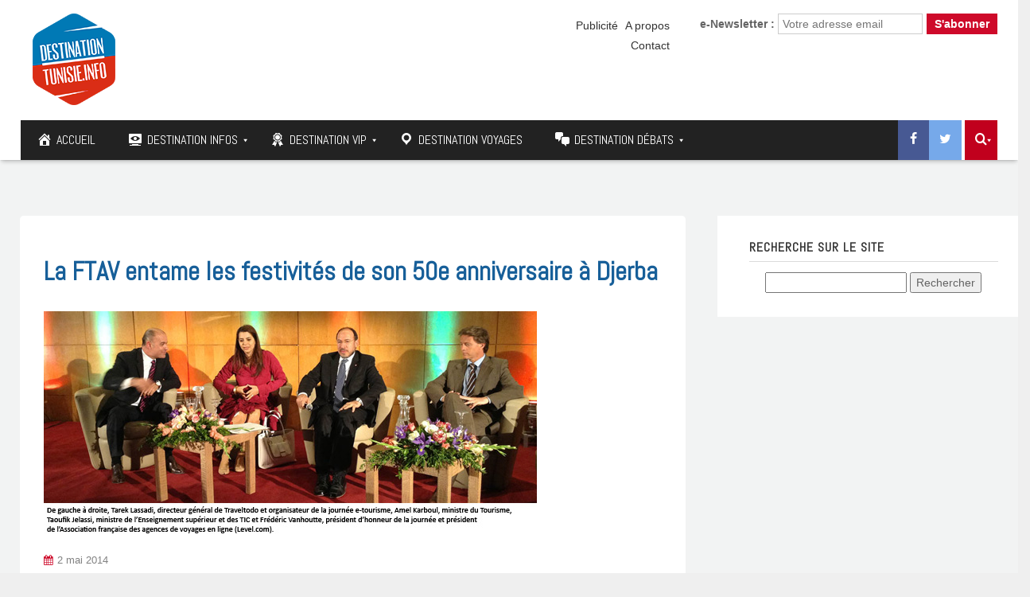

--- FILE ---
content_type: text/html; charset=UTF-8
request_url: https://www.destinationtunisie.info/ftav-entame-les-festivites-50e-anniversaire-djerba-2/
body_size: 27703
content:
<!DOCTYPE html>

	<!-- Web Site Powered by GoodLinks : https://www.goodlinks.tn -->

<!--[if IE 7]>
<html class="ie ie7" lang="fr-FR">
<![endif]-->
<!--[if IE 8]>
<html class="ie ie8" lang="fr-FR">
<![endif]-->
<!--[if !(IE 7) | !(IE 8)  ]><!-->
<html lang="fr-FR">
<!--<![endif]-->
<head>
<meta charset="UTF-8" />
<meta http-equiv="X-UA-Compatible" content="IE=edge">
<meta name="viewport" content="width=device-width, initial-scale=1">
<link rel="profile" href="http://gmpg.org/xfn/11" />
<link rel="pingback" href="https://www.destinationtunisie.info/xmlrpc.php" />
<link href="https://fonts.googleapis.com/css?family=Rubik:300,400,500,700" rel="stylesheet">
<link href="https://fonts.googleapis.com/css?family=Poppins:300,400,500,600" rel="stylesheet">
<link href="https://fonts.googleapis.com/css?family=Rubik" rel="stylesheet">
<link href="https://fonts.googleapis.com/css?family=Kaushan+Script" rel="stylesheet">
<script type="text/javascript">
$('iframe').load( function() {
    $('iframe').contents().find("head")
      .append($("<style type='text/css'>  #canvas {max-width:100% !important;}  </style>"));
});
</script>
<!--[if lte IE 9]>
<script src="https://www.destinationtunisie.info/wp-content/themes/javo-spot/assets/js/html5.js" type="text/javascript"></script>
<![endif]-->

<style type='text/css'>
/* Themes settings css */html body{ font-size:14px; }html body{ line-height:20px; }/* Color accent *//* Header tag group */body h1, body h1 a{ font-size:18px;}body h1, body h1 a{ line-height:20px;}body h2, body h2 a{ font-size:16px;}body h2, body h2 a{ line-height:20px;}body h3, body h3 a{ font-size:14px;}body h3, body h3 a{ line-height:20px;}body h4, body h4 a{ font-size:13px;}body h4, body h4 a{ line-height:20px;}body h5, body h5 a{ font-size:13px;}body h5, body h5 a{ line-height:20px;}body h6, body h6 a{ font-size:13px;}body h6, body h6 a{ line-height:20px;}/* Header *//* dropdown css */
</style>
	<script type="text/javascript">function theChampLoadEvent(e){var t=window.onload;if(typeof window.onload!="function"){window.onload=e}else{window.onload=function(){t();e()}}}</script>
		<script type="text/javascript">var theChampDefaultLang = 'fr_FR', theChampCloseIconPath = 'https://www.destinationtunisie.info/wp-content/plugins/super-socializer/images/close.png';</script>
		<script>var theChampSiteUrl = 'https://www.destinationtunisie.info', theChampVerified = 0, theChampEmailPopup = 0, heateorSsMoreSharePopupSearchText = 'Search';</script>
			<script> var theChampFBKey = '', theChampFBLang = 'fr_FR', theChampFbLikeMycred = 0, theChampSsga = 0, theChampCommentNotification = 0, theChampHeateorFcmRecentComments = 0, theChampFbIosLogin = 0; </script>
						<script type="text/javascript">var theChampFBCommentUrl = 'https://www.destinationtunisie.info/ftav-entame-les-festivites-50e-anniversaire-djerba-2/'; var theChampFBCommentColor = ''; var theChampFBCommentNumPosts = ''; var theChampFBCommentWidth = '100%'; var theChampFBCommentOrderby = ''; var theChampCommentingTabs = "wordpress,facebook,disqus", theChampGpCommentsUrl = 'https://www.destinationtunisie.info/ftav-entame-les-festivites-50e-anniversaire-djerba-2/', theChampDisqusShortname = '', theChampScEnabledTabs = 'wordpress,fb', theChampScLabel = 'Leave a reply', theChampScTabLabels = {"wordpress":"Default Comments (0)","fb":"Facebook Comments","disqus":"Disqus Comments"}, theChampGpCommentsWidth = 0, theChampCommentingId = 'respond'</script>
						<script> var theChampSharingAjaxUrl = 'https://www.destinationtunisie.info/wp-admin/admin-ajax.php', heateorSsFbMessengerAPI = 'https://www.facebook.com/dialog/send?app_id=595489497242932&display=popup&link=%encoded_post_url%&redirect_uri=%encoded_post_url%',heateorSsWhatsappShareAPI = 'web', heateorSsUrlCountFetched = [], heateorSsSharesText = 'Shares', heateorSsShareText = 'Share', theChampPluginIconPath = 'https://www.destinationtunisie.info/wp-content/plugins/super-socializer/images/logo.png', theChampSaveSharesLocally = 0, theChampHorizontalSharingCountEnable = 1, theChampVerticalSharingCountEnable = 0, theChampSharingOffset = -10, theChampCounterOffset = -10, theChampMobileStickySharingEnabled = 0, heateorSsCopyLinkMessage = "Link copied.";
		var heateorSsVerticalSharingShortUrl = "https://www.destinationtunisie.info/ftav-entame-les-festivites-50e-anniversaire-djerba-2/";		</script>
			<style type="text/css">
						.the_champ_button_instagram span.the_champ_svg,a.the_champ_instagram span.the_champ_svg{background:radial-gradient(circle at 30% 107%,#fdf497 0,#fdf497 5%,#fd5949 45%,#d6249f 60%,#285aeb 90%)}
					.the_champ_horizontal_sharing .the_champ_svg,.heateor_ss_standard_follow_icons_container .the_champ_svg{
					color: #fff;
				border-width: 0px;
		border-style: solid;
		border-color: transparent;
	}
		.the_champ_horizontal_sharing .theChampTCBackground{
		color:#666;
	}
		.the_champ_horizontal_sharing span.the_champ_svg:hover,.heateor_ss_standard_follow_icons_container span.the_champ_svg:hover{
				border-color: transparent;
	}
		.the_champ_vertical_sharing span.the_champ_svg,.heateor_ss_floating_follow_icons_container span.the_champ_svg{
					color: #fff;
				border-width: 0px;
		border-style: solid;
		border-color: transparent;
	}
		.the_champ_vertical_sharing .theChampTCBackground{
		color:#666;
	}
		.the_champ_vertical_sharing span.the_champ_svg:hover,.heateor_ss_floating_follow_icons_container span.the_champ_svg:hover{
						border-color: transparent;
		}
				div.the_champ_horizontal_sharing .the_champ_square_count{display: block}
			@media screen and (max-width:783px){.the_champ_vertical_sharing{display:none!important}}</style>
	
<style type="text/css">

	
	.admin-color-setting,
	.btn.admin-color-setting,
	.javo-txt-meta-area.admin-color-setting,
	.javo-left-overlay.bg-black .javo-txt-meta-area.admin-color-setting,
	.javo-left-overlay.bg-red .javo-txt-meta-area.admin-color-setting,
	.javo-txt-meta-area.custom-bg-color-setting
	{
		background-color: ;
				border:none;
			}
	.javo-left-overlay .corner-wrap .corner-background.admin-color-setting,
	.javo-left-overlay .corner-wrap .corner.admin-color-setting{
		border:2px solid ;
		border-bottom-color: transparent !important;
		border-left-color: transparent !important;
		background:none !important;
	}
	.admin-border-color-setting{
		border-color:;
	}
	.custom-bg-color-setting,
	#javo-events-gall .event-tag.custom-bg-color-setting{
		background-color: ;
	}
	.custom-font-color{
		color:;
	}
	.jvfrm_spot_pagination > .page-numbers.current{
		background-color:;
		color:#fff;
	}
	.progress .progress-bar{border:none; background-color:; color:;}
	

	html body.single-lv_listing header#header-one-line ul.nav.navbar-nav>li.menu-item>a,
	html body.single-lv_listing #header-one-line ul.widget_top_menu_wrap > li.widget_top_menu > a,
	html body.single-lv_listing #header-one-line ul.widget_top_menu_wrap > li.widget_top_menu button > i,
	html body.single-lv_listing #header-one-line #javo-navibar .navbar-right>li>a>span,
	html body.single-lv_listing #header-one-line #javo-navibar .navbar-right>li>a>img{color:#ffffff !important; }


	#javo-archive-sidebar-nav > li > a { background: ; }
	#javo-archive-sidebar-nav > li.li-with-ul > span{ color:#fff; }
	#javo-archive-sidebar-nav .slight-submenu-button{ color: ; }
	.javo-archive-header-search-bar>.container{background:; border-color:;}
	ul#single-tabs li.active{ background:  !important; border-color:  !important;}
	ul#single-tabs li.active a:hover{ color:#ddd !important; background:  !important; }
	ul#single-tabs li a:hover{ color:  !important; }

	.footer-top-full-wrap h5,
	.footer-bottom-full-wrap h5,
	.footer-background-wrap footer.footer-wrap .widgettitle_wrap .widgettitle span,
	.footer-background-wrap footer.footer-wrap .footer-sidebar-wrap .jv-footer-column.col-md-4 .lava-recent-widget .lava-recent-widget-title h3,
	.footer-background-wrap .widgets-wraps .lava-featured-widget .lava-featured-widget-title h3,
	.footer-background-wrap .widgets-wraps .widgettitle span a.rsswidget,
	.footer-background-wrap footer.footer-wrap .jv-footer-info .jv-footer-info-logo-wrap .jv-footer-logo-text-title,
	.footer-background-wrap footer.footer-wrap .jv-footer-info .jv-footer-info-text-wrap .jv-footer-info-text-title,
	.footer-background-wrap footer.footer-wrap .jv-footer-info .jv-footer-info-image-wrap .jv-footer-info-image-title{color: #ffffff !important;}

	.footer-top-full-wrap .latest-posts .col-md-12 h3 a,
	.footer-top-full-wrap .latest-posts .col-md-12 a span,
	.footer-bottom-full-wrap .latest-posts .col-md-12 h3 a,
	.footer-bottom-full-wrap .latest-posts .col-md-12 a span,
	footer.footer-wrap .jv-footer-column a,
	footer.footer-wrap .jv-footer-column a div,
	footer.footer-wrap .jv-footer-column li,
	footer.footer-wrap .javo-shortcode.shortcode-jvfrm_spot_slider2 .shortcode-container .shortcode-output .slider-wrap.flexslider .flex-viewport ul.slides .module.javo-module3 .section-excerpt > a .meta-excerpt,
	#menu-footer-menu>li>a,
	footer.footer-wrap .col-md-3 .lava-featured-widget-content>span,
	footer.footer-wrap .col-md-3 .lava-featured-widget-content>.price,
	footer.footer-wrap .widgets-wraps label,
	footer.footer-wrap .widgets-wraps #wp-calendar caption,
	footer.footer-wrap .widgets-wraps #wp-calendar th,
	footer.footer-wrap .widgets-wraps #wp-calendar td,
	footer.footer-wrap .widgets-wraps .textwidget p,
	.footer-background-wrap footer.footer-wrap .jv-footer-info .jv-footer-info-text-wrap .jv-footer-info-text,
	.footer-background-wrap footer.footer-wrap .jv-footer-info .jv-footer-info-logo-wrap .jv-footer-info-email a,
	.footer-background-wrap footer.footer-wrap .jv-footer-info .jv-footer-info-logo-wrap .jv-footer-info-email,
	.footer-background-wrap footer.footer-wrap .jv-footer-info .jv-footer-info-logo-wrap .jv-footer-info-working-hour,
	.footer-background-wrap .footer-wrap a{color: #999999 !important;}
	footer.footer-wrap .widgettitle_wrap .widgettitle,
	footer.footer-wrap .widgettitle_wrap .widgettitle:after,
	footer.footer-wrap .lava-featured-widget-title{border-color: #ffffff;}
	.footer-background-wrap .widgets-wraps .widget_posts_wrap .latest-posts .col-md-12:hover a,
	.footer-background-wrap .widgets-wraps .widget_posts_wrap .latest-posts .col-md-12:hover a span,
	.lava-featured-widget .lava-featured-widget-content a:hover,
	footer .widgets-wraps li a:hover{color: #ffffff !important;}
	.footer-background-wrap .footer-sidebar-wrap .footer-copyright{color: #ffffff !important;}


					

</style>
		<style type="text/css">html header#header-one-line nav.navbar{ background-color:rgba( 255, 255, 255, 1); }html header.main nav.navbar.affix{ background-color:rgba( 255, 255, 255, 1) !important; }html .single-lv_listing #header-one-line>nav{ background-color:transparent !important; }html .single header.main{ background-color:rgba( 255, 255, 255, 1) !important;     background-image: none !important;}#header-one-line .javo-main-navbar .container .container-fluid #javo-navibar ul.jv-nav-ul .menu-item .dropdown-menu li a,#header-one-line .javo-main-navbar .container .container-fluid #javo-navibar ul.jv-nav-ul .menu-item .dropdown-menu li.dropdown-header{background:#262626;}#header-one-line .javo-main-navbar .container .container-fluid #javo-navibar ul.jv-nav-ul .menu-item .dropdown-menu li.divider{border-color:#262626; margin-bottom:0px}header#header-one-line .javo-main-navbar .container .container-fluid #javo-navibar ul.jv-nav-ul > li.menu-item.menu-item-has-children > ul.dropdown-menu:after{border-bottom-color:#262626;}#header-one-line .javo-main-navbar .container .container-fluid #javo-navibar ul.jv-nav-ul .menu-item .dropdown-menu li.menu-item a:hover,header#header-one-line .javo-main-navbar .container .container-fluid #javo-navibar ul.navbar-left > li.menu-item.menu-item-has-children > ul.dropdown-menu li.menu-item-has-children ul.dropdown-menu li.menu-item > a:hover,#header-one-line .javo-main-navbar .container .container-fluid #javo-navibar ul.jv-nav-ul .menu-item .dropdown-menu li.menu-item.active a{background:#333333;}#header-one-line .javo-main-navbar .container .container-fluid #javo-navibar ul.jv-nav-ul .menu-item .dropdown-menu li.menu-item a{color:#eeeeee !important;}html body header#header-one-line ul.nav > li.menu-item > a{ color:#3a3f45; }html body header#header-one-line ul.widget_top_menu_wrap > li.widget_top_menu > a{ color:#000; }html body header#header-one-line ul.widget_top_menu_wrap > li.widget_top_menu button.btn{ color:#000; }#header-one-line.jv-vertical-nav .javo-main-navbar .container #javo-navibar #menu-primary >.menu-item >.dropdown-menu:after{border-left-color: #454545;}html header#header-one-line div#javo-navibar ul.jv-nav-ul:not(.mobile){ margin-top:6px; }html body header#header-one-line .affix #javo-navibar ul.nav > li.menu-item > a{ color:#000; }html body header#header-one-line .affix ul.widget_top_menu_wrap > li.widget_top_menu > a{ color:#000; }html body header#header-one-line .affix ul.widget_top_menu_wrap > li.widget_top_menu button.btn{ color:#000; }#header-one-line.jv-vertical-nav .javo-main-navbar.affix .container #javo-navibar #menu-primary >.menu-item >.dropdown-menu:after{border-left-color: #454545;}html header#header-one-line nav.javo-main-navbar.affix{ box-shadow:none; color:transparent;}html header#header-one-line:after{ content:none; }html body.mobile header#header-one-line.main .navbar{ background-color:rgba( 255, 255, 255, 1) !important; }#header-one-line .javo-main-navbar .container .container-fluid #javo-navibar >.navbar-mobile{ background-color:transparent !important; }body.mobile.page-template-lava_lv_listing_map #header-one-line #javo-navibar{ background-color:rgba( 255, 255, 255, 1) !important; }#header-one-line .javo-main-navbar .container .container-fluid #javo-navibar >.navbar-mobile .nav-item a,html body.mobile header#header-one-line #javo-navibar ul.nav > li.menu-item > a{ color:#000 !important; }html body.mobile header#header-one-line .navbar-header>button>span{ background-color:#000 !important; }html header#header-one-line.main{ position:relative; }html .single-post #header-one-line>nav:not(.affix){ position: relative !important; margin: 0 !important; }html .single-post header.main{ margin:0 !important; }html .single-post header.main{ background-color:rgba( 255, 255, 255, 1) !important; background-image: none !important;}html .single-post header.main > nav.navbar.affix-top	{ background-color:rgba( 255, 255, 255, 1) !important;}html body.single-post header#header-one-line ul.nav > li.menu-item > a{color:#ffffff;}html body a.admin-color-setting,html body button.admin-color-setting,html body .btn.admin-color-setting,html body .admin-color-setting:hover,html body a.admin-color-setting:hover,html body button.admin-color-setting:hover,html body .btn.admin-color-setting:hover,html body .admin-color-setting-hover:hover,html body .btn.admin-color-setting-hover:hover,html body button.btn.admin-color-setting-hover:hover,.lv-directory-review-wrap .jv-rating-form-wrap #javo-review-form-container .lv-review-submit:hover,body.single-lv_listing #javo-item-wc-booking-section .cart button.wc-bookings-booking-form-button:hover,.lv-directory-review-wrap .lv-review-loadmore button#javo-detail-item-review-loadmore:hover,html body div.javo-shortcode.shortcode-jvfrm_spot_search2 div.row.jv-search2-actions-row button[type='submit'].admin-color-setting:hover,html body a.jv-button-transition,html body .btn.jv-button-transition,html body button.btn.jv-button-transition,html body button.btn.jv-button-transition:hover,html body a#back-to-top,html body a#back-to-top:hover,body #register_panel .modal-footer .text-right button,body #register_panel .modal-footer .text-right button:hover,html body #login_panel .modal-dialog .modal-content .modal-body .bottom_row .required,html body #login_panel .modal-dialog .modal-content .modal-body .bottom_row .required:hover,html body #login_panel .modal-dialog .modal-content .modal-body .lava_login_wrap .lava_login button,html body #login_panel .modal-dialog .modal-content .modal-body .lava_login_wrap .lava_login button:hover,html body.javo-dashboard .main-content-right .my-page-title a.btn-danger.admin-color-setting:hover,body.javo-dashboard .jv-my-page .top-row.container >.col-md-12 .profile-and-image-container .nav-tabs li a:hover,body.javo-dashboard .jv-my-page .second-container-content .jv-mypage-home .panel-default .panel-body .nav-tabs li a:hover,html body.single button.lava_contact_modal_button,html body.single button.lava_contact_modal_button:hover,html body.single div.single-item-tab div.container form.lava-wg-author-contact-formdiv.panel div.panel-body.author-contact-button-wrap button.btn.admin-color-setting:hover,html body.single div.single-item-tab div.container div.panel div.panel-body.author-contact-button-wrapbutton.btn.admin-color-setting-hover:hover,.single-lv_listing #jvlv-single-get-direction .modal-footer button,.single-lv_listing .single-item-tab #dot-nav ul li:hover,.single-lv_listing .single-item-tab #dot-nav ul li.active,.lv-directory-review-wrap .review-avg-wrap .review-avg-score-wrap .review-avg-des .review-avg-bar-wrap .col-md-9 .progress .progress-bar,.lava_contact_modal .modal-dialog .modal-content .modal-body .contact-form-widget-wrap .ninja-forms-cont .field-wrap input[type='submit'],.lava_report_modal .modal-dialog .modal-content .modal-body .contact-form-widget-wrap .ninja-forms-cont .field-wrap input[type='submit'],.single-lv_listing #javo-single-sidebar #javo-item-contact-section .ninja-forms-cont .field-wrap input[type='submit'],body.single.single-lv_listing .lava-Di-share-dialog#lava-alert-box h5 .row .col-md-12 .modal-header,body.single.single-lv_listing .lava-Di-share-dialog#lava-alert-box h5 .row .col-md-12 .row .col-md-3 button,.widget_lava_directory_booking_widget button.wc-bookings-booking-form-button,#lv-header-search-container.nav > form#lv-header-search-addon-form > .lv-header-search-addon-wrap #lv-header-search-addon .row .lv-header-search-addon-search-now button,html body div.javo-slider-tooltip,html body div.javo-my-position-geoloc .noUi-handle,html body div.jvfrm_spot_map_list_sidebar_wrap .noUi-handle,html body #javo-maps-listings-switcher > .switcher-right > .btn-group label:hover,html body #javo-maps-listings-switcher > .switcher-right > .btn-group label.active,html body .javo-maps-panel-wrap .javo-map-box-advance-filter-wrap-fixed #javo-map-box-advance-filter,html body .javo-maps-search-wrap #javo-map-box-advance-filter:hover,html body #javo-maps-wrap .javo-module3 .media-left .meta-category,html body #javo-maps-wrap .javo-module12 .jv-module-featured-label,end#primary-color{ background-color: !important; }html body #javo-maps-wrap .javo-module3 .media-body .meta-price ,end#primary-font-color{ color: }html body h3.page-header,html body.javo-dashboard .my-page-title,.lava_contact_modal .contact-form-widget-wrap .page-header,.lava_contact_modal .modal-dialog .modal-content .modal-body .contact-form-widget-wrap .ninja-forms-cont .field-wrap input[type='submit'],.lava_report_modal .contact-form-widget-wrap .page-header,.lava_report_modal .modal-dialog .modal-content .modal-body .contact-form-widget-wrap .ninja-forms-cont .field-wrap input[type='submit'],.single-lv_listing #javo-single-sidebar #javo-item-contact-section .ninja-forms-cont .page-header,.single-lv_listing #javo-single-sidebar #javo-item-contact-section .ninja-forms-cont .field-wrap input[type='submit'],body.single.single-lv_listing .lava-Di-share-dialog#lava-alert-box h5 .row .col-md-12 .row .col-md-3 button,html body #login_panel .modal-dialog .modal-content .modal-body .lava_login_wrap .lava_login button,#lv-header-search-container.nav > form#lv-header-search-addon-form > .lv-header-search-addon-wrap #lv-header-search-addon .row .lv-header-search-addon-search-now button,end#primary-border-colo,body #register_panel .modal-footer .text-right button,body #register_panel .modal-footer .text-right button:hover,#javo-infow-brief-window .heading-wrap h2,.single-lv_listing #jvlv-single-get-direction .modal-footer button,#header-one-line.jv-nav-row-2 .javo-main-navbar #javo-navibar #menu-primary >.menu-item.active, #header-one-line.jv-nav-row-2 .javo-main-navbar #javo-navibar #menu-primary >.menu-item.current_page_parent, #header-one-line.jv-nav-row-2 .javo-main-navbar #javo-navibar #menu-primary >.menu-item:hover{ border-color: !important; }html body #javo-maps-wrap .javo-module12 .jv-module-featured-label:before{border-top-color: !important;}html body #javo-maps-wrap .javo-module12 .jv-module-featured-label:after{border-top-color: !important;border-bottom-color: !important;}html body .jv-trans-menu-contact-left-wrap i.admin-color-setting,html body .jv-trans-menu-contact-right-wrap i.admin-color-setting{ background-color:transparent !important; color:; }html body #dot-nav > ul > li.active,html body div.jv-custom-post-content > div.jv-custom-post-content-trigger,html body #javo-item-description-read-more{ color:; }html body .shortcode-jvfrm_spot_timeline1 .timeline-item .jv-data i{ color:; }.woocommerce .add_to_cart_button,.woocommerce .add_to_cart_button:hover,div.woocommerce a.add_to_cart_button,div.woocommerce a.add_to_cart_button:hover,html body.woocommerce.woocommerce-page ul.products li.product .onsale-wrap .onsale-inner,html body.woocommerce.woocommerce-page.single-product .onsale-inner,html body.woocommerce.woocommerce-page a.button,html body.woocommerce.woocommerce-page button.button,html body.woocommerce.woocommerce-page input.button,html body.woocommerce.woocommerce-page .added_to_cart,html body.woocommerce.woocommerce-page .added_to_cart:hover,html body.woocommerce.woocommerce-page button.button.single_add_to_cart_button,html body.woocommerce.woocommerce-page button.button.single_add_to_cart_button:hover,html body.woocommerce-cart.woocommerce-page .single-product .onsale-inner,html body.woocommerce-cart.woocommerce-page a.button,html body.woocommerce-cart.woocommerce-page button.button,html body.woocommerce-cart.woocommerce-page input.button,html body.woocommerce-cart.woocommerce-page a.button.checkout-button,html body.woocommerce-cart.woocommerce-page a.button.checkout-button:hover,html body.woocommerce-checkout.woocommerce-page .single-product .onsale-inner,html body.woocommerce-checkout.woocommerce-page a.button,html body.woocommerce-checkout.woocommerce-page button.button,html body.woocommerce-checkout.woocommerce-page input.button,html body.woocommerce-checkout.woocommerce-page input[ type='submit' ].button,html body.woocommerce-account.woocommerce-page .single-product .onsale-inner,html body.woocommerce-account.woocommerce-page a.button,html body.woocommerce-account.woocommerce-page button.button,html body.woocommerce-account.woocommerce-page input.button,html body.woocommerce.woocommerce-page #respond input#submit,html body.woocommerce.woocommerce-page #content input.button,html body.woocommerce.woocommerce-page div.product .woocommerce-tabs ul.tabs li.active,html body.woocommerce.woocommerce-page #content div.product .woocommerce-tabs ul.tabs li.active,html body.woocommerce.woocommerce-page div.product .woocommerce-tabs ul.tabs li.active,html body.woocommerce.woocommerce-page #content div.product .woocommerce-tabs ul.tabs li.active,html body.woocommerce.woocommerce-page .quantity .plus,html body.woocommerce.woocommerce-page .quantity .minus,html body.woocommerce.woocommerce-page #content .quantity .minus,html body.woocommerce.woocommerce-page #content .quantity .minus,html body.woocommerce-cart.woocommerce-page .quantity .plus,html body.woocommerce-cart.woocommerce-page .quantity .minus{background-color:; }html body.single.single-lv_listing .woocommerce.woocommerce-page > ul.products > li.module > div.jv-hover-wrap > a.button.jv-woo-button.add_to_cart_button:hover{background-color: !important; }html body.woocommerce.woocommerce-page h1.page-title,html body.woocommerce.woocommerce-page .pp-single-content h1.page-title,html body.woocommerce.woocommerce-page h1.custom-header,html body.woocommerce-cart.woocommerce-page h1.custom-header,html body.woocommerce-checkout.woocommerce-page h1.custom-header,html body.woocommerce-account.woocommerce-page h1.custom-headerbody.woocommerce .woocommerce-error, body.woocommerce-page .woocommerce-error{border-color:;}html body.woocommerce.woocommerce-page a.remove,html body.woocommerce-cart.woocommerce-page a.remove,html body.woocommerce-cart.woocommerce-page form .form-row .required, form .form-row .required{color: !important;}html body.woocommerce.woocommerce-page a.remove:hover,html body.woocommerce-cart.woocommerce-page a.remove:hover{background-color:; color:#fff !important; }html body a.admin-color-setting,html body button.admin-color-setting,html body .btn.admin-color-setting,html body .admin-color-setting:hover,html body a.admin-color-setting:hover,html body button.admin-color-setting:hover,html body .btn.admin-color-setting:hover,html body a.jv-button-transition,html body .btn.jv-button-transition,html body button.btn.jv-button-transition,html body button.btn.jv-button-transition:hover,html body a#back-to-top,html body a#back-to-top:hover,html body.javo-dashboard .main-content-right .my-page-title a.btn-danger.admin-color-setting:hover,body.javo-dashboard .jv-my-page .top-row.container >.col-md-12 .profile-and-image-container .nav-tabs li a:hover,body.javo-dashboard .jv-my-page .second-container-content .jv-mypage-home .panel-default .panel-body .nav-tabs li a:hover,html body.single button.lava_contact_modal_button,html body.single button.lava_contact_modal_button:hover,html body.single .lava-single-sidebar .panel-heading.admin-color-setting .col-md-12 h3,html body div.javo-slider-tooltip,html body div.javo-my-position-geoloc .noUi-handle,html body div.jvfrm_spot_map_list_sidebar_wrap .noUi-handle,html body #javo-maps-listings-switcher > .switcher-right > .btn-group label:hover,html body #javo-maps-listings-switcher > .switcher-right > .btn-group label.active,html body .javo-maps-panel-wrap .javo-map-box-advance-filter-wrap-fixed #javo-map-box-advance-filter,html body .javo-maps-search-wrap #javo-map-box-advance-filter:hover,html body #javo-maps-wrap .javo-module3 .media-left .meta-category,.widget_lava_directory_booking_widget button.wc-bookings-booking-form-button,.javo-shortcode .shortcode-output ul.pagination > li.active > span:hover,.javo-shortcode .shortcode-output .page-numbers.loadmore:hover,.javo-shortcode .shortcode-output ul.pagination > li > a:hover ,.javo-shortcode .shortcode-output ul.pagination > li.active > a ,.javo-shortcode .shortcode-output ul.pagination > li.active > a:hover ,.javo-shortcode .shortcode-output ul.pagination > li.active > a:focus ,.javo-shortcode .shortcode-output ul.pagination > li.active > span ,.javo-shortcode .shortcode-output ul.pagination > li.active > a:focus,html body #javo-maps-wrap .javo-module3 .media-body .meta-price ,end#primary-font-color{ color: !important; }.woocommerce .add_to_cart_button,.woocommerce .add_to_cart_button:hover,div.woocommerce a.add_to_cart_button,div.woocommerce a.add_to_cart_button:hover,html body.woocommerce.woocommerce-page ul.products li.product .onsale-wrap .onsale-inner,html body.woocommerce.woocommerce-page .single-product .onsale-inner,html body.woocommerce.woocommerce-page a.button,html body.woocommerce.woocommerce-page button.button,html body.woocommerce.woocommerce-page input.button,html body.woocommerce.woocommerce-page .added_to_cart,html body.woocommerce.woocommerce-page button.button.single_add_to_cart_button,html body.woocommerce.woocommerce-page button.button.single_add_to_cart_button:hover,html body.woocommerce-cart.woocommerce-page .single-product .onsale-inner,html body.woocommerce-cart.woocommerce-page a.button,html body.woocommerce-cart.woocommerce-page button.button,html body.woocommerce-cart.woocommerce-page input.button,html body.woocommerce-cart.woocommerce-page a.button.checkout-button,html body.woocommerce-cart.woocommerce-page a.button.checkout-button:hover,html body.woocommerce-checkout.woocommerce-page a.button,html body.woocommerce-checkout.woocommerce-page button.button,html body.woocommerce-checkout.woocommerce-page input.button,html body.woocommerce-checkout.woocommerce-page input[ type='submit' ].button,html body.woocommerce-account.woocommerce-page .single-product .onsale-inner,html body.woocommerce-account.woocommerce-page a.button,html body.woocommerce-account.woocommerce-page button.button,html body.woocommerce-account.woocommerce-page input.button,html body.woocommerce.woocommerce-page #respond input#submit,html body.woocommerce.woocommerce-page #content input.button,html body.woocommerce.woocommerce-page .quantity .plus,html body.woocommerce.woocommerce-page .quantity .minus,html body.woocommerce.woocommerce-page #content .quantity .minus,html body.woocommerce.woocommerce-page #content .quantity .minus,html body.woocommerce-cart.woocommerce-page .quantity .plus,html body.woocommerce-cart.woocommerce-page .quantity .minus{border-color:;}html body.single.single-lv_listing .woocommerce.woocommerce-page > ul.products > li.module > div.jv-hover-wrap > a.button.jv-woo-button.add_to_cart_button:hover{border-color: !important; }html body > div.footer-background-wrap{ background-color:#323131; }html body.single div.single-item-tab #javo-single-content.item-single .javo-detail-item-content>.col-md-12{ background-color:#ffffff !important; }.single-item-tab #javo-single-content .javo-detail-item-content .col-md-12 > h3,
				.single-item-tab #javo-single-content .javo-detail-item-content .col-md-12 > #javo-item-detail-image-section > h3,
				.single-item-tab #javo-single-sidebar > .col-md-12 > h3{ color:#666; }.single-item-tab #javo-single-content #javo-item-location-section .col-md-12>h3{ color:#ffffff; }#javo-single-content .javo-detail-item-content .item-description .jv-custom-post-content-inner p,#javo-single-content .javo-detail-item-content .item-description .jv-custom-post-content-inner li,#javo-single-content .javo-detail-item-content .item-description .jv-custom-post-content-inner strong{ color:#888888 !important; }.single-item-tab{ background-color:#f4f4f4; }.single-item-tab{ background-color:#f4f4f4; }html body.single.single-lv_listing header#header-one-line nav.javo-main-navbar{ top:auto; position:relative; left:auto; right:auto; }</style>
<meta name='robots' content='index, follow, max-image-preview:large, max-snippet:-1, max-video-preview:-1' />
	<style>img:is([sizes="auto" i], [sizes^="auto," i]) { contain-intrinsic-size: 3000px 1500px }</style>
	
	<!-- This site is optimized with the Yoast SEO plugin v26.1 - https://yoast.com/wordpress/plugins/seo/ -->
	<title>La FTAV entame les festivités de son 50e anniversaire à Djerba | Tourisme, hôtels, voyages en Tunisie et ailleurs</title>
	<link rel="canonical" href="https://www.destinationtunisie.info/ftav-entame-les-festivites-50e-anniversaire-djerba-2/" />
	<meta property="og:locale" content="fr_FR" />
	<meta property="og:type" content="article" />
	<meta property="og:title" content="La FTAV entame les festivités de son 50e anniversaire à Djerba | Tourisme, hôtels, voyages en Tunisie et ailleurs" />
	<meta property="og:description" content="La Fédération tunisienne des agences de voyages et de tourisme (FTAV) fête ses 50 ans d’existence. A cette occasion, un programme de festivités est organisé dans toutes les régions tunisiennes, programme qui s’achèvera par une conférence d’envergure internationale dont les détails seront annoncés dans les prochains jours par le président de la FTAV, M. Mohamed [&hellip;]" />
	<meta property="og:url" content="https://www.destinationtunisie.info/ftav-entame-les-festivites-50e-anniversaire-djerba-2/" />
	<meta property="og:site_name" content="Tourisme, hôtels, voyages en Tunisie et ailleurs" />
	<meta property="article:publisher" content="https://www.facebook.com/destinationtunisie.info/" />
	<meta property="article:published_time" content="2014-05-01T22:00:00+00:00" />
	<meta property="article:modified_time" content="2017-12-28T16:23:41+00:00" />
	<meta property="og:image" content="https://www.destinationtunisie.info/wp-content/uploads/2017/12/principal.jpg" />
	<meta property="og:image:width" content="620" />
	<meta property="og:image:height" content="283" />
	<meta property="og:image:type" content="image/jpeg" />
	<meta name="author" content="admin" />
	<meta name="twitter:card" content="summary_large_image" />
	<meta name="twitter:creator" content="@Destination_TN" />
	<meta name="twitter:site" content="@Destination_TN" />
	<meta name="twitter:label1" content="Écrit par" />
	<meta name="twitter:data1" content="admin" />
	<meta name="twitter:label2" content="Durée de lecture estimée" />
	<meta name="twitter:data2" content="2 minutes" />
	<script type="application/ld+json" class="yoast-schema-graph">{"@context":"https://schema.org","@graph":[{"@type":"WebPage","@id":"https://www.destinationtunisie.info/ftav-entame-les-festivites-50e-anniversaire-djerba-2/","url":"https://www.destinationtunisie.info/ftav-entame-les-festivites-50e-anniversaire-djerba-2/","name":"La FTAV entame les festivités de son 50e anniversaire à Djerba | Tourisme, hôtels, voyages en Tunisie et ailleurs","isPartOf":{"@id":"https://www.destinationtunisie.info/#website"},"primaryImageOfPage":{"@id":"https://www.destinationtunisie.info/ftav-entame-les-festivites-50e-anniversaire-djerba-2/#primaryimage"},"image":{"@id":"https://www.destinationtunisie.info/ftav-entame-les-festivites-50e-anniversaire-djerba-2/#primaryimage"},"thumbnailUrl":"https://www.destinationtunisie.info/wp-content/uploads/2017/12/principal.jpg","datePublished":"2014-05-01T22:00:00+00:00","dateModified":"2017-12-28T16:23:41+00:00","author":{"@id":"https://www.destinationtunisie.info/#/schema/person/fcd6e99ef5e9339f550ec97e23eb43d4"},"breadcrumb":{"@id":"https://www.destinationtunisie.info/ftav-entame-les-festivites-50e-anniversaire-djerba-2/#breadcrumb"},"inLanguage":"fr-FR","potentialAction":[{"@type":"ReadAction","target":["https://www.destinationtunisie.info/ftav-entame-les-festivites-50e-anniversaire-djerba-2/"]}]},{"@type":"ImageObject","inLanguage":"fr-FR","@id":"https://www.destinationtunisie.info/ftav-entame-les-festivites-50e-anniversaire-djerba-2/#primaryimage","url":"https://www.destinationtunisie.info/wp-content/uploads/2017/12/principal.jpg","contentUrl":"https://www.destinationtunisie.info/wp-content/uploads/2017/12/principal.jpg","width":620,"height":283},{"@type":"BreadcrumbList","@id":"https://www.destinationtunisie.info/ftav-entame-les-festivites-50e-anniversaire-djerba-2/#breadcrumb","itemListElement":[{"@type":"ListItem","position":1,"name":"Accueil","item":"https://www.destinationtunisie.info/"},{"@type":"ListItem","position":2,"name":"La FTAV entame les festivités de son 50e anniversaire à Djerba"}]},{"@type":"WebSite","@id":"https://www.destinationtunisie.info/#website","url":"https://www.destinationtunisie.info/","name":"Tourisme, hôtels, voyages en Tunisie et ailleurs","description":"Portail d&#039;information sur le tourisme et les voyages","potentialAction":[{"@type":"SearchAction","target":{"@type":"EntryPoint","urlTemplate":"https://www.destinationtunisie.info/?s={search_term_string}"},"query-input":{"@type":"PropertyValueSpecification","valueRequired":true,"valueName":"search_term_string"}}],"inLanguage":"fr-FR"},{"@type":"Person","@id":"https://www.destinationtunisie.info/#/schema/person/fcd6e99ef5e9339f550ec97e23eb43d4","name":"admin","image":{"@type":"ImageObject","inLanguage":"fr-FR","@id":"https://www.destinationtunisie.info/#/schema/person/image/","url":"https://secure.gravatar.com/avatar/c243521d79d1295e7ceab34c4ed0fbdca9d4e689c65b4a7114692172a9482584?s=96&d=mm&r=g","contentUrl":"https://secure.gravatar.com/avatar/c243521d79d1295e7ceab34c4ed0fbdca9d4e689c65b4a7114692172a9482584?s=96&d=mm&r=g","caption":"admin"},"url":"https://www.destinationtunisie.info/author/admin/"}]}</script>
	<!-- / Yoast SEO plugin. -->


<link rel='dns-prefetch' href='//maps.googleapis.com' />
<link rel='dns-prefetch' href='//fonts.googleapis.com' />
<link rel="alternate" type="application/rss+xml" title="Tourisme, hôtels, voyages en Tunisie et ailleurs &raquo; Flux" href="https://www.destinationtunisie.info/feed/" />
<link rel="alternate" type="application/rss+xml" title="Tourisme, hôtels, voyages en Tunisie et ailleurs &raquo; Flux des commentaires" href="https://www.destinationtunisie.info/comments/feed/" />
<link rel="alternate" type="application/rss+xml" title="Tourisme, hôtels, voyages en Tunisie et ailleurs &raquo; La FTAV entame les festivités de son 50e anniversaire à Djerba Flux des commentaires" href="https://www.destinationtunisie.info/ftav-entame-les-festivites-50e-anniversaire-djerba-2/feed/" />
<script type="text/javascript">
/* <![CDATA[ */
window._wpemojiSettings = {"baseUrl":"https:\/\/s.w.org\/images\/core\/emoji\/16.0.1\/72x72\/","ext":".png","svgUrl":"https:\/\/s.w.org\/images\/core\/emoji\/16.0.1\/svg\/","svgExt":".svg","source":{"concatemoji":"https:\/\/www.destinationtunisie.info\/wp-includes\/js\/wp-emoji-release.min.js?ver=6.8.3"}};
/*! This file is auto-generated */
!function(s,n){var o,i,e;function c(e){try{var t={supportTests:e,timestamp:(new Date).valueOf()};sessionStorage.setItem(o,JSON.stringify(t))}catch(e){}}function p(e,t,n){e.clearRect(0,0,e.canvas.width,e.canvas.height),e.fillText(t,0,0);var t=new Uint32Array(e.getImageData(0,0,e.canvas.width,e.canvas.height).data),a=(e.clearRect(0,0,e.canvas.width,e.canvas.height),e.fillText(n,0,0),new Uint32Array(e.getImageData(0,0,e.canvas.width,e.canvas.height).data));return t.every(function(e,t){return e===a[t]})}function u(e,t){e.clearRect(0,0,e.canvas.width,e.canvas.height),e.fillText(t,0,0);for(var n=e.getImageData(16,16,1,1),a=0;a<n.data.length;a++)if(0!==n.data[a])return!1;return!0}function f(e,t,n,a){switch(t){case"flag":return n(e,"\ud83c\udff3\ufe0f\u200d\u26a7\ufe0f","\ud83c\udff3\ufe0f\u200b\u26a7\ufe0f")?!1:!n(e,"\ud83c\udde8\ud83c\uddf6","\ud83c\udde8\u200b\ud83c\uddf6")&&!n(e,"\ud83c\udff4\udb40\udc67\udb40\udc62\udb40\udc65\udb40\udc6e\udb40\udc67\udb40\udc7f","\ud83c\udff4\u200b\udb40\udc67\u200b\udb40\udc62\u200b\udb40\udc65\u200b\udb40\udc6e\u200b\udb40\udc67\u200b\udb40\udc7f");case"emoji":return!a(e,"\ud83e\udedf")}return!1}function g(e,t,n,a){var r="undefined"!=typeof WorkerGlobalScope&&self instanceof WorkerGlobalScope?new OffscreenCanvas(300,150):s.createElement("canvas"),o=r.getContext("2d",{willReadFrequently:!0}),i=(o.textBaseline="top",o.font="600 32px Arial",{});return e.forEach(function(e){i[e]=t(o,e,n,a)}),i}function t(e){var t=s.createElement("script");t.src=e,t.defer=!0,s.head.appendChild(t)}"undefined"!=typeof Promise&&(o="wpEmojiSettingsSupports",i=["flag","emoji"],n.supports={everything:!0,everythingExceptFlag:!0},e=new Promise(function(e){s.addEventListener("DOMContentLoaded",e,{once:!0})}),new Promise(function(t){var n=function(){try{var e=JSON.parse(sessionStorage.getItem(o));if("object"==typeof e&&"number"==typeof e.timestamp&&(new Date).valueOf()<e.timestamp+604800&&"object"==typeof e.supportTests)return e.supportTests}catch(e){}return null}();if(!n){if("undefined"!=typeof Worker&&"undefined"!=typeof OffscreenCanvas&&"undefined"!=typeof URL&&URL.createObjectURL&&"undefined"!=typeof Blob)try{var e="postMessage("+g.toString()+"("+[JSON.stringify(i),f.toString(),p.toString(),u.toString()].join(",")+"));",a=new Blob([e],{type:"text/javascript"}),r=new Worker(URL.createObjectURL(a),{name:"wpTestEmojiSupports"});return void(r.onmessage=function(e){c(n=e.data),r.terminate(),t(n)})}catch(e){}c(n=g(i,f,p,u))}t(n)}).then(function(e){for(var t in e)n.supports[t]=e[t],n.supports.everything=n.supports.everything&&n.supports[t],"flag"!==t&&(n.supports.everythingExceptFlag=n.supports.everythingExceptFlag&&n.supports[t]);n.supports.everythingExceptFlag=n.supports.everythingExceptFlag&&!n.supports.flag,n.DOMReady=!1,n.readyCallback=function(){n.DOMReady=!0}}).then(function(){return e}).then(function(){var e;n.supports.everything||(n.readyCallback(),(e=n.source||{}).concatemoji?t(e.concatemoji):e.wpemoji&&e.twemoji&&(t(e.twemoji),t(e.wpemoji)))}))}((window,document),window._wpemojiSettings);
/* ]]> */
</script>
<link rel='stylesheet' id='bootstrap-css' href='https://www.destinationtunisie.info/wp-content/themes/javo-spot/assets/css/bootstrap.min.css?ver=6.8.3' type='text/css' media='all' />
<link rel='stylesheet' id='javoThemes-spot-css' href='https://www.destinationtunisie.info/wp-content/themes/javo-spot/style.css?ver=2.0.3' type='text/css' media='all' />
<link rel='stylesheet' id='font-awsome-css' href='https://www.destinationtunisie.info/wp-content/themes/javo-spot/assets/css/font-awesome.min.css?ver=6.8.3' type='text/css' media='all' />
<link rel='stylesheet' id='icomoon-css' href='https://www.destinationtunisie.info/wp-content/themes/javo-spot/assets/css/icon-icomoon.css?ver=6.8.3' type='text/css' media='all' />
<link rel='stylesheet' id='viewer-icon-css' href='https://www.destinationtunisie.info/wp-content/themes/javo-spot/assets/css/viewer-icon.css?ver=6.8.3' type='text/css' media='all' />
<link rel='stylesheet' id='jvd-icon-css' href='https://www.destinationtunisie.info/wp-content/themes/javo-spot/assets/css/jvd-icon.css?ver=6.8.3' type='text/css' media='all' />
<link rel='stylesheet' id='jquery-noUISlider-style-css' href='https://www.destinationtunisie.info/wp-content/themes/javo-spot/assets/css/jquery.nouislider.min.css?ver=6.8.3' type='text/css' media='all' />
<link rel='stylesheet' id='jasny-bootstrap-min-css' href='https://www.destinationtunisie.info/wp-content/themes/javo-spot/assets/css/jasny-bootstrap.min.css?ver=6.8.3' type='text/css' media='all' />
<link rel='stylesheet' id='light-gallery-css-css' href='https://www.destinationtunisie.info/wp-content/themes/javo-spot/assets/css/lightgallery.min.css?ver=6.8.3' type='text/css' media='all' />
<link rel='stylesheet' id='common-style-less-css' href='https://www.destinationtunisie.info/wp-content/themes/javo-spot/assets/css/common-Style.css?ver=6.8.3' type='text/css' media='all' />
<link rel='stylesheet' id='mapStyle-less-css' href='https://www.destinationtunisie.info/wp-content/themes/javo-spot/assets/css/mapStyle.css?ver=6.8.3' type='text/css' media='all' />
<link rel='stylesheet' id='includes-assets-extra-css' href='https://www.destinationtunisie.info/wp-content/themes/javo-spot/includes/assets/css/extra.css?ver=6.8.3' type='text/css' media='all' />
<style id='wp-emoji-styles-inline-css' type='text/css'>

	img.wp-smiley, img.emoji {
		display: inline !important;
		border: none !important;
		box-shadow: none !important;
		height: 1em !important;
		width: 1em !important;
		margin: 0 0.07em !important;
		vertical-align: -0.1em !important;
		background: none !important;
		padding: 0 !important;
	}
</style>
<link rel='stylesheet' id='wp-block-library-css' href='https://www.destinationtunisie.info/wp-includes/css/dist/block-library/style.min.css?ver=6.8.3' type='text/css' media='all' />
<style id='classic-theme-styles-inline-css' type='text/css'>
/*! This file is auto-generated */
.wp-block-button__link{color:#fff;background-color:#32373c;border-radius:9999px;box-shadow:none;text-decoration:none;padding:calc(.667em + 2px) calc(1.333em + 2px);font-size:1.125em}.wp-block-file__button{background:#32373c;color:#fff;text-decoration:none}
</style>
<style id='global-styles-inline-css' type='text/css'>
:root{--wp--preset--aspect-ratio--square: 1;--wp--preset--aspect-ratio--4-3: 4/3;--wp--preset--aspect-ratio--3-4: 3/4;--wp--preset--aspect-ratio--3-2: 3/2;--wp--preset--aspect-ratio--2-3: 2/3;--wp--preset--aspect-ratio--16-9: 16/9;--wp--preset--aspect-ratio--9-16: 9/16;--wp--preset--color--black: #000000;--wp--preset--color--cyan-bluish-gray: #abb8c3;--wp--preset--color--white: #ffffff;--wp--preset--color--pale-pink: #f78da7;--wp--preset--color--vivid-red: #cf2e2e;--wp--preset--color--luminous-vivid-orange: #ff6900;--wp--preset--color--luminous-vivid-amber: #fcb900;--wp--preset--color--light-green-cyan: #7bdcb5;--wp--preset--color--vivid-green-cyan: #00d084;--wp--preset--color--pale-cyan-blue: #8ed1fc;--wp--preset--color--vivid-cyan-blue: #0693e3;--wp--preset--color--vivid-purple: #9b51e0;--wp--preset--gradient--vivid-cyan-blue-to-vivid-purple: linear-gradient(135deg,rgba(6,147,227,1) 0%,rgb(155,81,224) 100%);--wp--preset--gradient--light-green-cyan-to-vivid-green-cyan: linear-gradient(135deg,rgb(122,220,180) 0%,rgb(0,208,130) 100%);--wp--preset--gradient--luminous-vivid-amber-to-luminous-vivid-orange: linear-gradient(135deg,rgba(252,185,0,1) 0%,rgba(255,105,0,1) 100%);--wp--preset--gradient--luminous-vivid-orange-to-vivid-red: linear-gradient(135deg,rgba(255,105,0,1) 0%,rgb(207,46,46) 100%);--wp--preset--gradient--very-light-gray-to-cyan-bluish-gray: linear-gradient(135deg,rgb(238,238,238) 0%,rgb(169,184,195) 100%);--wp--preset--gradient--cool-to-warm-spectrum: linear-gradient(135deg,rgb(74,234,220) 0%,rgb(151,120,209) 20%,rgb(207,42,186) 40%,rgb(238,44,130) 60%,rgb(251,105,98) 80%,rgb(254,248,76) 100%);--wp--preset--gradient--blush-light-purple: linear-gradient(135deg,rgb(255,206,236) 0%,rgb(152,150,240) 100%);--wp--preset--gradient--blush-bordeaux: linear-gradient(135deg,rgb(254,205,165) 0%,rgb(254,45,45) 50%,rgb(107,0,62) 100%);--wp--preset--gradient--luminous-dusk: linear-gradient(135deg,rgb(255,203,112) 0%,rgb(199,81,192) 50%,rgb(65,88,208) 100%);--wp--preset--gradient--pale-ocean: linear-gradient(135deg,rgb(255,245,203) 0%,rgb(182,227,212) 50%,rgb(51,167,181) 100%);--wp--preset--gradient--electric-grass: linear-gradient(135deg,rgb(202,248,128) 0%,rgb(113,206,126) 100%);--wp--preset--gradient--midnight: linear-gradient(135deg,rgb(2,3,129) 0%,rgb(40,116,252) 100%);--wp--preset--font-size--small: 13px;--wp--preset--font-size--medium: 20px;--wp--preset--font-size--large: 36px;--wp--preset--font-size--x-large: 42px;--wp--preset--spacing--20: 0.44rem;--wp--preset--spacing--30: 0.67rem;--wp--preset--spacing--40: 1rem;--wp--preset--spacing--50: 1.5rem;--wp--preset--spacing--60: 2.25rem;--wp--preset--spacing--70: 3.38rem;--wp--preset--spacing--80: 5.06rem;--wp--preset--shadow--natural: 6px 6px 9px rgba(0, 0, 0, 0.2);--wp--preset--shadow--deep: 12px 12px 50px rgba(0, 0, 0, 0.4);--wp--preset--shadow--sharp: 6px 6px 0px rgba(0, 0, 0, 0.2);--wp--preset--shadow--outlined: 6px 6px 0px -3px rgba(255, 255, 255, 1), 6px 6px rgba(0, 0, 0, 1);--wp--preset--shadow--crisp: 6px 6px 0px rgba(0, 0, 0, 1);}:where(.is-layout-flex){gap: 0.5em;}:where(.is-layout-grid){gap: 0.5em;}body .is-layout-flex{display: flex;}.is-layout-flex{flex-wrap: wrap;align-items: center;}.is-layout-flex > :is(*, div){margin: 0;}body .is-layout-grid{display: grid;}.is-layout-grid > :is(*, div){margin: 0;}:where(.wp-block-columns.is-layout-flex){gap: 2em;}:where(.wp-block-columns.is-layout-grid){gap: 2em;}:where(.wp-block-post-template.is-layout-flex){gap: 1.25em;}:where(.wp-block-post-template.is-layout-grid){gap: 1.25em;}.has-black-color{color: var(--wp--preset--color--black) !important;}.has-cyan-bluish-gray-color{color: var(--wp--preset--color--cyan-bluish-gray) !important;}.has-white-color{color: var(--wp--preset--color--white) !important;}.has-pale-pink-color{color: var(--wp--preset--color--pale-pink) !important;}.has-vivid-red-color{color: var(--wp--preset--color--vivid-red) !important;}.has-luminous-vivid-orange-color{color: var(--wp--preset--color--luminous-vivid-orange) !important;}.has-luminous-vivid-amber-color{color: var(--wp--preset--color--luminous-vivid-amber) !important;}.has-light-green-cyan-color{color: var(--wp--preset--color--light-green-cyan) !important;}.has-vivid-green-cyan-color{color: var(--wp--preset--color--vivid-green-cyan) !important;}.has-pale-cyan-blue-color{color: var(--wp--preset--color--pale-cyan-blue) !important;}.has-vivid-cyan-blue-color{color: var(--wp--preset--color--vivid-cyan-blue) !important;}.has-vivid-purple-color{color: var(--wp--preset--color--vivid-purple) !important;}.has-black-background-color{background-color: var(--wp--preset--color--black) !important;}.has-cyan-bluish-gray-background-color{background-color: var(--wp--preset--color--cyan-bluish-gray) !important;}.has-white-background-color{background-color: var(--wp--preset--color--white) !important;}.has-pale-pink-background-color{background-color: var(--wp--preset--color--pale-pink) !important;}.has-vivid-red-background-color{background-color: var(--wp--preset--color--vivid-red) !important;}.has-luminous-vivid-orange-background-color{background-color: var(--wp--preset--color--luminous-vivid-orange) !important;}.has-luminous-vivid-amber-background-color{background-color: var(--wp--preset--color--luminous-vivid-amber) !important;}.has-light-green-cyan-background-color{background-color: var(--wp--preset--color--light-green-cyan) !important;}.has-vivid-green-cyan-background-color{background-color: var(--wp--preset--color--vivid-green-cyan) !important;}.has-pale-cyan-blue-background-color{background-color: var(--wp--preset--color--pale-cyan-blue) !important;}.has-vivid-cyan-blue-background-color{background-color: var(--wp--preset--color--vivid-cyan-blue) !important;}.has-vivid-purple-background-color{background-color: var(--wp--preset--color--vivid-purple) !important;}.has-black-border-color{border-color: var(--wp--preset--color--black) !important;}.has-cyan-bluish-gray-border-color{border-color: var(--wp--preset--color--cyan-bluish-gray) !important;}.has-white-border-color{border-color: var(--wp--preset--color--white) !important;}.has-pale-pink-border-color{border-color: var(--wp--preset--color--pale-pink) !important;}.has-vivid-red-border-color{border-color: var(--wp--preset--color--vivid-red) !important;}.has-luminous-vivid-orange-border-color{border-color: var(--wp--preset--color--luminous-vivid-orange) !important;}.has-luminous-vivid-amber-border-color{border-color: var(--wp--preset--color--luminous-vivid-amber) !important;}.has-light-green-cyan-border-color{border-color: var(--wp--preset--color--light-green-cyan) !important;}.has-vivid-green-cyan-border-color{border-color: var(--wp--preset--color--vivid-green-cyan) !important;}.has-pale-cyan-blue-border-color{border-color: var(--wp--preset--color--pale-cyan-blue) !important;}.has-vivid-cyan-blue-border-color{border-color: var(--wp--preset--color--vivid-cyan-blue) !important;}.has-vivid-purple-border-color{border-color: var(--wp--preset--color--vivid-purple) !important;}.has-vivid-cyan-blue-to-vivid-purple-gradient-background{background: var(--wp--preset--gradient--vivid-cyan-blue-to-vivid-purple) !important;}.has-light-green-cyan-to-vivid-green-cyan-gradient-background{background: var(--wp--preset--gradient--light-green-cyan-to-vivid-green-cyan) !important;}.has-luminous-vivid-amber-to-luminous-vivid-orange-gradient-background{background: var(--wp--preset--gradient--luminous-vivid-amber-to-luminous-vivid-orange) !important;}.has-luminous-vivid-orange-to-vivid-red-gradient-background{background: var(--wp--preset--gradient--luminous-vivid-orange-to-vivid-red) !important;}.has-very-light-gray-to-cyan-bluish-gray-gradient-background{background: var(--wp--preset--gradient--very-light-gray-to-cyan-bluish-gray) !important;}.has-cool-to-warm-spectrum-gradient-background{background: var(--wp--preset--gradient--cool-to-warm-spectrum) !important;}.has-blush-light-purple-gradient-background{background: var(--wp--preset--gradient--blush-light-purple) !important;}.has-blush-bordeaux-gradient-background{background: var(--wp--preset--gradient--blush-bordeaux) !important;}.has-luminous-dusk-gradient-background{background: var(--wp--preset--gradient--luminous-dusk) !important;}.has-pale-ocean-gradient-background{background: var(--wp--preset--gradient--pale-ocean) !important;}.has-electric-grass-gradient-background{background: var(--wp--preset--gradient--electric-grass) !important;}.has-midnight-gradient-background{background: var(--wp--preset--gradient--midnight) !important;}.has-small-font-size{font-size: var(--wp--preset--font-size--small) !important;}.has-medium-font-size{font-size: var(--wp--preset--font-size--medium) !important;}.has-large-font-size{font-size: var(--wp--preset--font-size--large) !important;}.has-x-large-font-size{font-size: var(--wp--preset--font-size--x-large) !important;}
:where(.wp-block-post-template.is-layout-flex){gap: 1.25em;}:where(.wp-block-post-template.is-layout-grid){gap: 1.25em;}
:where(.wp-block-columns.is-layout-flex){gap: 2em;}:where(.wp-block-columns.is-layout-grid){gap: 2em;}
:root :where(.wp-block-pullquote){font-size: 1.5em;line-height: 1.6;}
</style>
<link rel='stylesheet' id='contact-form-7-css' href='https://www.destinationtunisie.info/wp-content/plugins/contact-form-7/includes/css/styles.css?ver=6.1.2' type='text/css' media='all' />
<link rel='stylesheet' id='jv-google-fonts-css' href='https://fonts.googleapis.com/css?family=Rum+Raisin%26subset%3Dlatin-ext%3A300%2C400%2C500%2C600%2C700%7CAbel%3A300%2C400%2C500%2C600%2C700%7CRoboto+Condensed%3A300%2C400%2C500%2C600%2C700&#038;subset=latin%2Clatin-ext' type='text/css' media='all' />
<link rel='stylesheet' id='slb_core-css' href='https://www.destinationtunisie.info/wp-content/plugins/simple-lightbox/client/css/app.css?ver=2.9.4' type='text/css' media='all' />
<link rel='stylesheet' id='the_champ_frontend_css-css' href='https://www.destinationtunisie.info/wp-content/plugins/super-socializer/css/front.css?ver=7.14.5' type='text/css' media='all' />
<link rel='stylesheet' id='flexslider-css-css' href='https://www.destinationtunisie.info/wp-content/plugins/lava-directory-manager/assets/css/flexslider.css?ver=2.5.0' type='text/css' media='all' />
<link rel='stylesheet' id='selectize-css-css' href='https://www.destinationtunisie.info/wp-content/plugins/lava-directory-manager/assets/css/selectize.css?ver=0.12.0' type='text/css' media='all' />
<link rel='stylesheet' id='lava-directory-manager-css-css' href='https://www.destinationtunisie.info/wp-content/plugins/lava-directory-manager/assets/css/lava-directory-manager.css?ver=0.1.0' type='text/css' media='all' />
<link rel='stylesheet' id='bsf-Defaults-css' href='https://www.destinationtunisie.info/wp-content/uploads/smile_fonts/Defaults/Defaults.css?ver=6.8.3' type='text/css' media='all' />
<link rel='stylesheet' id='style-jv-woocommerce-css' href='https://www.destinationtunisie.info/wp-content/themes/javo-spot/assets/css/woocommerce.css?ver=6.8.3' type='text/css' media='all' />
<link rel='stylesheet' id='dashicons-css' href='https://www.destinationtunisie.info/wp-includes/css/dashicons.min.css?ver=6.8.3' type='text/css' media='all' />
<style id='dashicons-inline-css' type='text/css'>
.cmm-toggle-wrapper{display:none;}.cmm-toggle-wrapper .toggle-icon-open,.cmm-toggle-wrapper .toggle-icon-close{margin-right:5px;}.cmm-toggle-wrapper .toggle-icon-close{display:none;}.cmm-toggle-wrapper .cmm-toggle{color:#333;line-height:20px;text-align:center;padding:10px;display:inline-block;border:1px solid #ddd;border-radius:0;background:#fff;}.cmm-toggle-wrapper .cmm-toggle:hover{cursor:pointer;}.cmm-container .cmm.cmm-theme-default-461836{font-size:13px;font-weight:400;line-height:1.6;text-transform:none;color:#636363;width:100%;height:auto;display:table;margin:0px 0px 0px 0px;padding:0px 0px 0px 0px;border-width:0px 0px 0px 0px;border-style:solid;border-color:rgba(255, 255, 255, 0.1);border-radius:0px 0px 0px 0px;background:#222;background:-webkit-gradient(linear, left top, left bottom, from(#222), to(#222));background:-moz-linear-gradient(top, #222, #222);background:-ms-linear-gradient(top, #222, #222);background:-o-linear-gradient(top, #222, #222);background:linear-gradient(to bottom, #222, #222);filter:progid:DXImageTransform.Microsoft.gradient(startColorstr='#222', endColorstr='#222');list-style-type:none;position:relative;}.cmm-container .cmm.cmm-theme-default-461836 ul,.cmm-container .cmm.cmm-theme-default-461836 ol{list-style-type:none;}.cmm-container .cmm.cmm-theme-default-461836 ul{float:none;display:block;border:0;padding:0;position:static;}.cmm-container .cmm.cmm-theme-default-461836 ul:before,.cmm-container .cmm.cmm-theme-default-461836 ul:after{display:none;}.cmm-container .cmm.cmm-theme-default-461836 ul li{float:none;border:0;}.cmm-container .cmm.cmm-theme-default-461836 *:hover,.cmm-container .cmm.cmm-theme-default-461836 a:hover,.cmm-container .cmm.cmm-theme-default-461836 li:hover,.cmm-container .cmm.cmm-theme-default-461836 *:focus,.cmm-container .cmm.cmm-theme-default-461836 a:focus,.cmm-container .cmm.cmm-theme-default-461836 li:focus,.cmm-container .cmm.cmm-theme-default-461836 *:active,.cmm-container .cmm.cmm-theme-default-461836 a:active,.cmm-container .cmm.cmm-theme-default-461836 li:active{outline:none;}.cmm-container .cmm.cmm-theme-default-461836 a,.cmm-container .cmm.cmm-theme-default-461836 .cmm-nav-link{color:#636363;font-size:13px;font-weight:400;line-height:1.6;text-transform:none;width:auto;display:block;-webkit-box-shadow:none;box-shadow:none;}.cmm-container .cmm.cmm-theme-default-461836 a > .cmm-icon,.cmm-container .cmm.cmm-theme-default-461836 .cmm-nav-link > .cmm-icon{margin-right:5px;}.cmm-container .cmm.cmm-theme-default-461836 a > .cmm-icon i.dashicons,.cmm-container .cmm.cmm-theme-default-461836 .cmm-nav-link > .cmm-icon i.dashicons{vertical-align:sub;}.cmm-container .cmm.cmm-theme-default-461836 a:hover,.cmm-container .cmm.cmm-theme-default-461836 a:active{color:#f26522;}.cmm-container .cmm.cmm-theme-default-461836 li{height:auto;background:none;}.cmm-container .cmm.cmm-theme-default-461836 li > a,.cmm-container .cmm.cmm-theme-default-461836 li > .cmm-nav-link{position:relative;}.cmm-container .cmm.cmm-theme-default-461836 li > ul,.cmm-container .cmm.cmm-theme-default-461836 li > .cmm-sub-container,.cmm-container .cmm.cmm-theme-default-461836 li > .cmm-content-container{position:absolute;left:100%;top:0;text-align:left;min-width:200px;z-index:999;visibility:hidden;opacity:0;transition:all 0.3s ease-in;}.cmm-container .cmm.cmm-theme-default-461836 li > ul .menu-item a,.cmm-container .cmm.cmm-theme-default-461836 li > .cmm-sub-container .menu-item a,.cmm-container .cmm.cmm-theme-default-461836 li > .cmm-content-container .menu-item a,.cmm-container .cmm.cmm-theme-default-461836 li > ul .cmm-nav-link,.cmm-container .cmm.cmm-theme-default-461836 li > .cmm-sub-container .cmm-nav-link,.cmm-container .cmm.cmm-theme-default-461836 li > .cmm-content-container .cmm-nav-link{display:block;padding:5px 20px 5px 20px;}.cmm-container .cmm.cmm-theme-default-461836 li .cmm-sub-container ul.sub-menu,.cmm-container .cmm.cmm-theme-default-461836 li .cmm-sub-container .cmm-sub-wrapper{width:auto !important;margin:0;padding:5px 0px 5px 0px;border-width:0px 0px 0px 0px;border-style:solid;border-color:rgba(255, 255, 255, 0.1);border-radius:0px 0px 0px 0px;box-shadow:0px 0px 12px 0px rgba(0, 0, 0, 0.3);background:#222;background:-webkit-gradient(linear, left top, left bottom, from(#222), to(#222));background:-moz-linear-gradient(top, #222, #222);background:-ms-linear-gradient(top, #222, #222);background:-o-linear-gradient(top, #222, #222);background:linear-gradient(to bottom, #222, #222);filter:progid:DXImageTransform.Microsoft.gradient(startColorstr='#222222', endColorstr='#222222');}.cmm-container .cmm.cmm-theme-default-461836 li > .cmm-sub-container,.cmm-container .cmm.cmm-theme-default-461836 li > .cmm-content-container{background:none;}.cmm-container .cmm.cmm-theme-default-461836 li .cmm-sub-container > ul.sub-menu,.cmm-container .cmm.cmm-theme-default-461836 li .cmm-sub-container .cmm-sub-wrapper{position:static;display:block !important;opacity:1 !important;}.cmm-container .cmm.cmm-theme-default-461836 li > .cmm-sub-container .sub-menu li,.cmm-container .cmm.cmm-theme-default-461836 li > .cmm-sub-container .cmm-sub-wrapper li{position:relative;padding:0;}.cmm-container .cmm.cmm-theme-default-461836 li > .cmm-sub-container .sub-menu li:hover,.cmm-container .cmm.cmm-theme-default-461836 li > .cmm-sub-container .cmm-sub-wrapper li:hover,.cmm-container .cmm.cmm-theme-default-461836 li > .cmm-sub-container .sub-menu li.focus,.cmm-container .cmm.cmm-theme-default-461836 li > .cmm-sub-container .cmm-sub-wrapper li.focus{padding:0;background:none;}.cmm-container .cmm.cmm-theme-default-461836 li > .cmm-sub-container .sub-menu li > a,.cmm-container .cmm.cmm-theme-default-461836 li > .cmm-sub-container .cmm-sub-wrapper li > a,.cmm-container .cmm.cmm-theme-default-461836 li > .cmm-sub-container .sub-menu li > .cmm-nav-link,.cmm-container .cmm.cmm-theme-default-461836 li > .cmm-sub-container .cmm-sub-wrapper li > .cmm-nav-link{border-width:0px 0px 0px 0px;border-style:solid;border-color:rgba(255, 255, 255, 0.1);color:#636363;background-color:rgba(255, 255, 255, 0);}.cmm-container .cmm.cmm-theme-default-461836 li > .cmm-sub-container .sub-menu li > a:hover,.cmm-container .cmm.cmm-theme-default-461836 li > .cmm-sub-container .cmm-sub-wrapper li > a:hover{color:#f26522;border-style:solid;border-color:rgba(255, 255, 255, 0.1);background-color:rgba(255, 255, 255, 0);}.cmm-container .cmm.cmm-theme-default-461836 li > .cmm-sub-container .sub-menu li.menu-item-has-children > .cmm-dropdown-toggle,.cmm-container .cmm.cmm-theme-default-461836 li > .cmm-sub-container .cmm-sub-wrapper li.menu-item-has-children > .cmm-dropdown-toggle{color:#636363;}.cmm-container .cmm.cmm-theme-default-461836 li > .cmm-sub-container .sub-menu li:last-child > a,.cmm-container .cmm.cmm-theme-default-461836 li > .cmm-sub-container .cmm-sub-wrapper li:last-child > a,.cmm-container .cmm.cmm-theme-default-461836 li > .cmm-sub-container .sub-menu li:last-child > .cmm-nav-link,.cmm-container .cmm.cmm-theme-default-461836 li > .cmm-sub-container .cmm-sub-wrapper li:last-child > .cmm-nav-link{border-width:0px;}.cmm-container .cmm.cmm-theme-default-461836 li > .cmm-content-container{border:0;}.cmm-container .cmm.cmm-theme-default-461836 li > .cmm-content-container .cmm-content-wrapper{position:relative;left:auto;right:auto;padding:20px 20px 20px 20px;border-width:0px 0px 0px 0px;border-style:solid;border-color:rgba(255, 255, 255, 0.1);border-radius:0px 0px 0px 0px;box-shadow:0px 0px 12px 0px rgba(0, 0, 0, 0.3);background:#fff;background:-webkit-gradient(linear, left top, left bottom, from(#fff), to(#fff));background:-moz-linear-gradient(top, #fff, #fff);background:-ms-linear-gradient(top, #fff, #fff);background:-o-linear-gradient(top, #fff, #fff);background:linear-gradient(to bottom, #fff, #fff);filter:progid:DXImageTransform.Microsoft.gradient(startColorstr='#ffffff', endColorstr='#ffffff');}.cmm-container .cmm.cmm-theme-default-461836 li > .cmm-content-container .cmm-content-wrapper .vc_row{position:relative;z-index:1;}.cmm-container .cmm.cmm-theme-default-461836 li > .cmm-content-container .cmm-content-wrapper .cmm-panel-image{position:absolute;z-index:0;right:0;bottom:0;max-height:100%;}.cmm-container .cmm.cmm-theme-default-461836 li > .cmm-content-container .cmm-content-wrapper ul{left:auto;}.cmm-container .cmm.cmm-theme-default-461836 li > .cmm-content-container .cmm-content-wrapper .widget ul.menu li + li{margin:0;}.cmm-container .cmm.cmm-theme-default-461836 li > .cmm-content-container .cmm-content-wrapper .widget ul.menu li{margin:0;padding:0;border:0;}.cmm-container .cmm.cmm-theme-default-461836 li > .cmm-content-container .cmm-content-wrapper .widget ul.menu li a{width:auto;}.cmm-container .cmm.cmm-theme-default-461836 li > .cmm-content-container .cmm-content-wrapper .widget ul.menu li a:focus,.cmm-container .cmm.cmm-theme-default-461836 li > .cmm-content-container .cmm-content-wrapper .widget ul.menu li a:hover{box-shadow:none;}.cmm-container .cmm.cmm-theme-default-461836 li > .cmm-content-container .cmm-content-wrapper .widget ul.menu li:hover{padding:0;}.cmm-container .cmm.cmm-theme-default-461836 li > .cmm-content-container .cmm-content-wrapper ul.sub-menu{left:100%;margin:0;padding:0px 0px 0px 0px;border-width:0px 0px 0px 0px;border-style:solid;border-color:rgba(255, 255, 255, 0.1);border-radius:0px 0px 0px 0px;box-shadow:0px 0px 12px 0px rgba(0, 0, 0, 0.3);background:#fff;background:-webkit-gradient(linear, left top, left bottom, from(#fff), to(#fff));background:-moz-linear-gradient(top, #fff, #fff);background:-ms-linear-gradient(top, #fff, #fff);background:-o-linear-gradient(top, #fff, #fff);background:linear-gradient(to bottom, #fff, #fff);filter:progid:DXImageTransform.Microsoft.gradient(startColorstr='#fff', endColorstr='#fff');}.cmm-container .cmm.cmm-theme-default-461836 li > .cmm-content-container .cmm-content-wrapper ul.menu{opacity:1;display:block;visibility:inherit;}.cmm-container .cmm.cmm-theme-default-461836 li > .cmm-content-container .cmm-content-wrapper ul.menu li{padding:0;}.cmm-container .cmm.cmm-theme-default-461836 li > .cmm-content-container .cmm-content-wrapper ul.menu li:hover,.cmm-container .cmm.cmm-theme-default-461836 li > .cmm-content-container .cmm-content-wrapper ul.menu li.focus{padding:0;background:none;}.cmm-container .cmm.cmm-theme-default-461836 li > .cmm-content-container .cmm-content-wrapper ul.menu > li > a,.cmm-container .cmm.cmm-theme-default-461836 li > .cmm-content-container .cmm-content-wrapper ul.menu > li > .cmm-nav-link{padding:8px 0px 8px 0px;border-width:0px 0px 0px 0px;border-style:solid;border-color:rgba(255, 255, 255, 0.1);color:#636363;background-color:#fff;}.cmm-container .cmm.cmm-theme-default-461836 li > .cmm-content-container .cmm-content-wrapper ul.menu > li > a:hover{color:#f26522;border-style:solid;border-color:rgba(255, 255, 255, 0.1);background-color:#fff;}.cmm-container .cmm.cmm-theme-default-461836 li > .cmm-content-container .cmm-content-wrapper ul.menu > li:last-child > a,.cmm-container .cmm.cmm-theme-default-461836 li > .cmm-content-container .cmm-content-wrapper ul.menu > li:last-child > .cmm-nav-link{border-width:0px;}.cmm-container .cmm.cmm-theme-default-461836 li > .cmm-content-container .cmm-content-wrapper ul.menu > li li a,.cmm-container .cmm.cmm-theme-default-461836 li > .cmm-content-container .cmm-content-wrapper ul.menu > li li > .cmm-nav-link{padding:8px 15px 8px 15px;border-width:0px 0px 0px 0px;border-style:solid;border-color:rgba(255, 255, 255, 0.1);color:#636363;background-color:#fff;}.cmm-container .cmm.cmm-theme-default-461836 li > .cmm-content-container .cmm-content-wrapper ul.menu > li li a:hover{color:#f26522;border-color:rgba(255, 255, 255, 0.1);border-style:solid;background-color:#fff;}.cmm-container .cmm.cmm-theme-default-461836 li > .cmm-content-container .cmm-content-wrapper ul.menu > li li.menu-item-has-children > .cmm-dropdown-toggle{color:#636363;}.cmm-container .cmm.cmm-theme-default-461836 li > .cmm-content-container .cmm-content-wrapper ul.menu > li li:last-child > a,.cmm-container .cmm.cmm-theme-default-461836 li > .cmm-content-container .cmm-content-wrapper ul.menu > li li:last-child > .cmm-nav-link{border-width:0px;}.cmm-container .cmm.cmm-theme-default-461836 li ul li{border:0;}.cmm-container .cmm.cmm-theme-default-461836 li ul li:hover > ul,.cmm-container .cmm.cmm-theme-default-461836 li ul li:hover > .cmm-sub-container,.cmm-container .cmm.cmm-theme-default-461836 li ul li:hover > .cmm-content-container{top:0;left:100%;right:auto;}.cmm-container .cmm.cmm-theme-default-461836 li.cmm-mega > .cmm-sub-container,.cmm-container .cmm.cmm-theme-default-461836 li.cmm-mega:hover > .cmm-sub-container{display:none !important;}.cmm-container .cmm.cmm-theme-default-461836 li.cmm-mega.cmm-layout-left_edge_item .cmm-content-container{left:0;right:auto;}.cmm-container .cmm.cmm-theme-default-461836 li.cmm-mega.cmm-layout-right_edge_item .cmm-content-container{left:auto;right:0;}.cmm-container .cmm.cmm-theme-default-461836 li.cmm-mega ul.menu{border:0;box-shadow:none;position:static;}.cmm-container .cmm.cmm-theme-default-461836 li.cmm-mega ul.menu > li{border:0;}.cmm-container .cmm.cmm-theme-default-461836 li.menu-item-has-children > a:after,.cmm-container .cmm.cmm-theme-default-461836 li.menu-item-has-children > .cmm-nav-link:after{color:inherit;font-size:12px;font-family:Dashicons;content:'\f140';line-height:1;position:absolute;top:50%;right:5px;margin:-6px 0 0 0;vertical-align:middle;display:inline-block;-webkit-transform:rotate(0);-moz-transform:rotate(0);-ms-transform:rotate(0);transform:rotate(0);}.cmm-container .cmm.cmm-theme-default-461836 li .cmm-dropdown-toggle{display:none;}.cmm-container .cmm.cmm-theme-default-461836 li:hover > ul,.cmm-container .cmm.cmm-theme-default-461836 li:hover > .cmm-sub-container,.cmm-container .cmm.cmm-theme-default-461836 li:hover > .cmm-content-container{visibility:visible;opacity:1;z-index:1000;}.cmm-container .cmm.cmm-theme-default-461836 li:hover > .cmm-sub-container > ul.sub-menu,.cmm-container .cmm.cmm-theme-default-461836 li:hover > .cmm-sub-container .cmm-sub-wrapper{visibility:visible !important;opacity:1 !important;}.cmm-container .cmm.cmm-theme-default-461836 li:hover > a{color:#f26522;}.cmm-container .cmm.cmm-theme-default-461836 > li{position:relative;display:inline-block;}.cmm-container .cmm.cmm-theme-default-461836 > li > a,.cmm-container .cmm.cmm-theme-default-461836 > li > .cmm-nav-link{color:#fff;border-width:0px 0px 0px 0px;border-style:solid;border-color:rgba(255, 255, 255, 0.1);font-size:14px;font-weight:600;text-transform:uppercase;height:50px;line-height:50px;margin:0px 0px 0px 0px;padding:0px 20px 0px 20px;background-color:rgba(0, 0, 0, 0);}.cmm-container .cmm.cmm-theme-default-461836 > li > a:hover{border-style:solid;border-color:rgba(255, 255, 255, 0.1);color:#f26522;background-color:rgba(0, 0, 0, 0);}.cmm-container .cmm.cmm-theme-default-461836 > li > a:active,.cmm-container .cmm.cmm-theme-default-461836 > li > a.active{background-color:rgba(0, 0, 0, 0);}.cmm-container .cmm.cmm-theme-default-461836 > li > .cmm-dropdown-toggle{color:#fff;}.cmm-container .cmm.cmm-theme-default-461836 > li:last-child > a,.cmm-container .cmm.cmm-theme-default-461836 > li:last-child > .cmm-nav-link{border-width:0px;}.cmm-container .cmm.cmm-theme-default-461836 > li > ul,.cmm-container .cmm.cmm-theme-default-461836 > li > .cmm-sub-container,.cmm-container .cmm.cmm-theme-default-461836 > li > .cmm-content-container{top:100%;left:0;}.cmm-container .cmm.cmm-theme-default-461836 > li li.menu-item-has-children > a:after,.cmm-container .cmm.cmm-theme-default-461836 > li li.menu-item-has-children > .cmm-nav-link:after{font-family:Dashicons;content:'\f139';}.cmm-container .cmm.cmm-theme-default-461836 > li:hover > ul,.cmm-container .cmm.cmm-theme-default-461836 > li:hover > .cmm-sub-container,.cmm-container .cmm.cmm-theme-default-461836 > li:hover > .cmm-content-container{top:100%;}.cmm-container .cmm.cmm-theme-default-461836 > li:hover > a,.cmm-container .cmm.cmm-theme-default-461836 > li.current-menu-item > a,.cmm-container .cmm.cmm-theme-default-461836 > li.current-menu-ancestor > a{color:#f26522;}.cmm-container .cmm.cmm-theme-default-461836 .current-menu-item > a,.cmm-container .cmm.cmm-theme-default-461836 .current-menu-ancestor > a{color:#f26522;}.cmm-container .cmm.cmm-theme-default-461836 .widget{border:0;padding:0;margin:0;}.cmm-container .cmm.cmm-theme-default-461836 .widgettitle,.cmm-container .cmm.cmm-theme-default-461836 .widget-title,.cmm-container .cmm.cmm-theme-default-461836 .wpb_heading,.cmm-container .cmm.cmm-theme-default-461836 .clever-custom-title{font-size:15px;font-weight:600;color:#252525;text-transform:uppercase;padding:0px 0px 0px 0px;margin:0px 0px 20px 0px;border-radius:0px 0px 0px 0px;border-width:0px 0px 0px 0px;border-style:solid;border-color:rgba(255, 255, 255, 0.1);background:#fff;background:-webkit-gradient(linear, left top, left bottom, from(#fff), to(#fff));background:-moz-linear-gradient(top, #fff, #fff);background:-ms-linear-gradient(top, #fff, #fff);background:-o-linear-gradient(top, #fff, #fff);background:linear-gradient(to bottom, #fff, #fff);filter:progid:DXImageTransform.Microsoft.gradient(startColorstr='#fff', endColorstr='#fff');}.cmm-container .cmm.cmm-theme-default-461836.cmm-horizontal.cmm-horizontal-align-left{text-align:left;}.cmm-container .cmm.cmm-theme-default-461836.cmm-horizontal.cmm-horizontal-align-right{text-align:right;}.cmm-container .cmm.cmm-theme-default-461836.cmm-horizontal.cmm-horizontal-align-center{text-align:center;}.cmm-container .cmm.cmm-theme-default-461836.cmm-menu-fade-up li.menu-item-has-children > ul.menu,.cmm-container .cmm.cmm-theme-default-461836.cmm-menu-fade-up li.menu-item-has-children > .cmm-sub-container,.cmm-container .cmm.cmm-theme-default-461836.cmm-menu-fade-up li.menu-item-has-children > .cmm-content-container{top:calc(100% + 40px);}.cmm-container .cmm.cmm-theme-default-461836.cmm-menu-fade-up li.menu-item-has-children:hover > ul.menu,.cmm-container .cmm.cmm-theme-default-461836.cmm-menu-fade-up li.menu-item-has-children:hover > .cmm-sub-container,.cmm-container .cmm.cmm-theme-default-461836.cmm-menu-fade-up li.menu-item-has-children:hover > .cmm-content-container{top:0;}.cmm-container .cmm.cmm-theme-default-461836.cmm-menu-fade-up > li.menu-item-has-children:hover > ul.menu,.cmm-container .cmm.cmm-theme-default-461836.cmm-menu-fade-up > li.menu-item-has-children:hover > .cmm-sub-container,.cmm-container .cmm.cmm-theme-default-461836.cmm-menu-fade-up > li.menu-item-has-children:hover > .cmm-content-container{top:100%;}.cmm-container .cmm.cmm-theme-default-461836.cmm-no-effect li > ul,.cmm-container .cmm.cmm-theme-default-461836.cmm-no-effect li > .cmm-sub-container,.cmm-container .cmm.cmm-theme-default-461836.cmm-no-effect li > .cmm-content-container{-moz-transition:none;-webkit-transition:none;-o-transition:none;-ms-transition:none;transition:none;}.cmm-container .cmm.cmm-theme-default-461836.cmm-no-effect li:hover > ul,.cmm-container .cmm.cmm-theme-default-461836.cmm-no-effect li:hover > .cmm-sub-container,.cmm-container .cmm.cmm-theme-default-461836.cmm-no-effect li:hover > .cmm-content-container{-moz-transition:none;-webkit-transition:none;-o-transition:none;-ms-transition:none;transition:none;}@media (max-width:992px){.cmm-toggle-wrapper{display:block;}.cmm-toggle-wrapper .cmm-toggle.toggled-on .toggle-icon-close{display:inline-block;}.cmm-toggle-wrapper .cmm-toggle.toggled-on .toggle-icon-open{display:none;}.cmm-container{width:100%;clear:both;}.cmm-container .cmm.cmm-theme-default-461836{color:rgba(255, 255, 255, 0.6);display:none;position:absolute;padding:0 20px;background:#1f1f1f;background:-webkit-gradient(linear, left top, left bottom, from(#1f1f1f), to(#1f1f1f));background:-moz-linear-gradient(top, #1f1f1f, #1f1f1f);background:-ms-linear-gradient(top, #1f1f1f, #1f1f1f);background:-o-linear-gradient(top, #1f1f1f, #1f1f1f);background:linear-gradient(to bottom, #1f1f1f, #1f1f1f);filter:progid:DXImageTransform.Microsoft.gradient(startColorstr='#1f1f1f', endColorstr='#1f1f1f');}.cmm-container .cmm.cmm-theme-default-461836 a,.cmm-container .cmm.cmm-theme-default-461836 .cmm-nav-link{color:rgba(255, 255, 255, 0.6);}.cmm-container .cmm.cmm-theme-default-461836 a:hover{color:#fff;}.cmm-container .cmm.cmm-theme-default-461836 .cmm-panel-image{display:none;}.cmm-container .cmm.cmm-theme-default-461836 .vc_row .wpb_column{width:100%;}.cmm-container .cmm.cmm-theme-default-461836 .vc_row.wpb_row{background:none !important;}.cmm-container .cmm.cmm-theme-default-461836 li,.cmm-container .cmm.cmm-theme-default-461836 > li{width:100%;position:relative !important;}.cmm-container .cmm.cmm-theme-default-461836 li{border-bottom-width:1px;border-bottom-style:dotted;border-bottom-color:rgba(255, 255, 255, 0.2);}.cmm-container .cmm.cmm-theme-default-461836 li:last-child{border-bottom:0;}.cmm-container .cmm.cmm-theme-default-461836 li.menu-item-has-children > a:before,.cmm-container .cmm.cmm-theme-default-461836 li.menu-item-has-children > .cmm-nav-link:before,.cmm-container .cmm.cmm-theme-default-461836 li.menu-item-has-children > a:after,.cmm-container .cmm.cmm-theme-default-461836 li.menu-item-has-children > .cmm-nav-link:after{display:none;}.cmm-container .cmm.cmm-theme-default-461836 li > ul,.cmm-container .cmm.cmm-theme-default-461836 li > .cmm-sub-container,.cmm-container .cmm.cmm-theme-default-461836 li > .cmm-content-container{width:auto !important;position:static;opacity:1;visibility:visible;display:none;box-shadow:none;overflow:hidden;padding:0 !important;background:none;}.cmm-container .cmm.cmm-theme-default-461836 li > ul.clever-toggled-on,.cmm-container .cmm.cmm-theme-default-461836 li > .cmm-sub-container.clever-toggled-on,.cmm-container .cmm.cmm-theme-default-461836 li > .cmm-content-container.clever-toggled-on{display:block;}.cmm-container .cmm.cmm-theme-default-461836 li > ul,.cmm-container .cmm.cmm-theme-default-461836 li > .cmm-sub-container .cmm-sub-wrapper,.cmm-container .cmm.cmm-theme-default-461836 li > .cmm-content-container .cmm-content-wrapper{padding:0 0 0 20px !important;border-top-width:1px;border-top-style:dotted;border-top-color:rgba(255, 255, 255, 0.2);background:none;}.cmm-container .cmm.cmm-theme-default-461836 li > ul li,.cmm-container .cmm.cmm-theme-default-461836 li > .cmm-sub-container .cmm-sub-wrapper li,.cmm-container .cmm.cmm-theme-default-461836 li > .cmm-content-container .cmm-content-wrapper li{border-top-width:1px;border-top-style:dotted;border-top-color:rgba(255, 255, 255, 0.2);}.cmm-container .cmm.cmm-theme-default-461836 li > ul li:last-child,.cmm-container .cmm.cmm-theme-default-461836 li > .cmm-sub-container .cmm-sub-wrapper li:last-child,.cmm-container .cmm.cmm-theme-default-461836 li > .cmm-content-container .cmm-content-wrapper li:last-child{border-bottom:0;}.cmm-container .cmm.cmm-theme-default-461836 li > .cmm-sub-container .cmm-sub-wrapper,.cmm-container .cmm.cmm-theme-default-461836 li > .cmm-content-container .cmm-content-wrapper{position:relative;left:auto;right:auto;top:auto;opacity:1;visibility:visible;display:block;box-shadow:none !important;}.cmm-container .cmm.cmm-theme-default-461836 li > .cmm-sub-container .cmm-sub-wrapper .wpb_wrapper .wpb_content_element,.cmm-container .cmm.cmm-theme-default-461836 li > .cmm-content-container .cmm-content-wrapper .wpb_wrapper .wpb_content_element{margin:0;}.cmm-container .cmm.cmm-theme-default-461836 li > .cmm-sub-container .cmm-sub-wrapper ul.menu,.cmm-container .cmm.cmm-theme-default-461836 li > .cmm-content-container .cmm-content-wrapper ul.menu,.cmm-container .cmm.cmm-theme-default-461836 li > .cmm-sub-container .cmm-sub-wrapper .widget ul.menu,.cmm-container .cmm.cmm-theme-default-461836 li > .cmm-content-container .cmm-content-wrapper .widget ul.menu{background:none;}.cmm-container .cmm.cmm-theme-default-461836 li > .cmm-sub-container .cmm-sub-wrapper ul.menu .sub-menu,.cmm-container .cmm.cmm-theme-default-461836 li > .cmm-content-container .cmm-content-wrapper ul.menu .sub-menu,.cmm-container .cmm.cmm-theme-default-461836 li > .cmm-sub-container .cmm-sub-wrapper .widget ul.menu .sub-menu,.cmm-container .cmm.cmm-theme-default-461836 li > .cmm-content-container .cmm-content-wrapper .widget ul.menu .sub-menu{background:none;padding-left:20px !important;}.cmm-container .cmm.cmm-theme-default-461836 li > .cmm-sub-container .cmm-sub-wrapper ul.menu li a,.cmm-container .cmm.cmm-theme-default-461836 li > .cmm-content-container .cmm-content-wrapper ul.menu li a,.cmm-container .cmm.cmm-theme-default-461836 li > .cmm-sub-container .cmm-sub-wrapper .widget ul.menu li a,.cmm-container .cmm.cmm-theme-default-461836 li > .cmm-content-container .cmm-content-wrapper .widget ul.menu li a,.cmm-container .cmm.cmm-theme-default-461836 li > .cmm-sub-container .cmm-sub-wrapper ul.menu li .cmm-nav-link,.cmm-container .cmm.cmm-theme-default-461836 li > .cmm-content-container .cmm-content-wrapper ul.menu li .cmm-nav-link,.cmm-container .cmm.cmm-theme-default-461836 li > .cmm-sub-container .cmm-sub-wrapper .widget ul.menu li .cmm-nav-link,.cmm-container .cmm.cmm-theme-default-461836 li > .cmm-content-container .cmm-content-wrapper .widget ul.menu li .cmm-nav-link,.cmm-container .cmm.cmm-theme-default-461836 li > .cmm-sub-container .cmm-sub-wrapper ul.menu > li > a,.cmm-container .cmm.cmm-theme-default-461836 li > .cmm-content-container .cmm-content-wrapper ul.menu > li > a,.cmm-container .cmm.cmm-theme-default-461836 li > .cmm-sub-container .cmm-sub-wrapper .widget ul.menu > li > a,.cmm-container .cmm.cmm-theme-default-461836 li > .cmm-content-container .cmm-content-wrapper .widget ul.menu > li > a,.cmm-container .cmm.cmm-theme-default-461836 li > .cmm-sub-container .cmm-sub-wrapper ul.menu > li > .cmm-nav-link,.cmm-container .cmm.cmm-theme-default-461836 li > .cmm-content-container .cmm-content-wrapper ul.menu > li > .cmm-nav-link,.cmm-container .cmm.cmm-theme-default-461836 li > .cmm-sub-container .cmm-sub-wrapper .widget ul.menu > li > .cmm-nav-link,.cmm-container .cmm.cmm-theme-default-461836 li > .cmm-content-container .cmm-content-wrapper .widget ul.menu > li > .cmm-nav-link{padding:0;}.cmm-container .cmm.cmm-theme-default-461836 li > .cmm-sub-container .cmm-sub-wrapper ul.menu li,.cmm-container .cmm.cmm-theme-default-461836 li > .cmm-content-container .cmm-content-wrapper ul.menu li,.cmm-container .cmm.cmm-theme-default-461836 li > .cmm-sub-container .cmm-sub-wrapper .widget ul.menu li,.cmm-container .cmm.cmm-theme-default-461836 li > .cmm-content-container .cmm-content-wrapper .widget ul.menu li{border-bottom-width:1px;border-bottom-style:dotted;border-bottom-color:rgba(255, 255, 255, 0.2);}.cmm-container .cmm.cmm-theme-default-461836 li > .cmm-sub-container .cmm-sub-wrapper ul.menu li a,.cmm-container .cmm.cmm-theme-default-461836 li > .cmm-content-container .cmm-content-wrapper ul.menu li a,.cmm-container .cmm.cmm-theme-default-461836 li > .cmm-sub-container .cmm-sub-wrapper .widget ul.menu li a,.cmm-container .cmm.cmm-theme-default-461836 li > .cmm-content-container .cmm-content-wrapper .widget ul.menu li a,.cmm-container .cmm.cmm-theme-default-461836 li > .cmm-sub-container .cmm-sub-wrapper ul.menu li .cmm-nav-link,.cmm-container .cmm.cmm-theme-default-461836 li > .cmm-content-container .cmm-content-wrapper ul.menu li .cmm-nav-link,.cmm-container .cmm.cmm-theme-default-461836 li > .cmm-sub-container .cmm-sub-wrapper .widget ul.menu li .cmm-nav-link,.cmm-container .cmm.cmm-theme-default-461836 li > .cmm-content-container .cmm-content-wrapper .widget ul.menu li .cmm-nav-link{line-height:50px;border:0;}.cmm-container .cmm.cmm-theme-default-461836 li > .cmm-sub-container .cmm-sub-wrapper ul.menu > li > a:hover,.cmm-container .cmm.cmm-theme-default-461836 li > .cmm-content-container .cmm-content-wrapper ul.menu > li > a:hover,.cmm-container .cmm.cmm-theme-default-461836 li > .cmm-sub-container .cmm-sub-wrapper .widget ul.menu > li > a:hover,.cmm-container .cmm.cmm-theme-default-461836 li > .cmm-content-container .cmm-content-wrapper .widget ul.menu > li > a:hover{color:#fff;background:none;}.cmm-container .cmm.cmm-theme-default-461836 li > .cmm-sub-container .cmm-sub-wrapper .widgettitle,.cmm-container .cmm.cmm-theme-default-461836 li > .cmm-content-container .cmm-content-wrapper .widgettitle,.cmm-container .cmm.cmm-theme-default-461836 li > .cmm-sub-container .cmm-sub-wrapper .widget-title,.cmm-container .cmm.cmm-theme-default-461836 li > .cmm-content-container .cmm-content-wrapper .widget-title,.cmm-container .cmm.cmm-theme-default-461836 li > .cmm-sub-container .cmm-sub-wrapper .wpb_heading,.cmm-container .cmm.cmm-theme-default-461836 li > .cmm-content-container .cmm-content-wrapper .wpb_heading,.cmm-container .cmm.cmm-theme-default-461836 li > .cmm-sub-container .cmm-sub-wrapper .clever-custom-title,.cmm-container .cmm.cmm-theme-default-461836 li > .cmm-content-container .cmm-content-wrapper .clever-custom-title{color:rgba(255, 255, 255, 0.6);line-height:50px;margin:0;padding:0;border-bottom-width:1px;border-bottom-style:dotted;border-bottom-color:rgba(255, 255, 255, 0.2);background:none;}.cmm-container .cmm.cmm-theme-default-461836 li .cmm-sub-container ul.sub-menu,.cmm-container .cmm.cmm-theme-default-461836 li .cmm-sub-container .cmm-sub-wrapper{box-shadow:none;background:none;}.cmm-container .cmm.cmm-theme-default-461836 li .cmm-sub-container ul.sub-menu li > a,.cmm-container .cmm.cmm-theme-default-461836 li .cmm-sub-container .cmm-sub-wrapper li > a,.cmm-container .cmm.cmm-theme-default-461836 li .cmm-sub-container ul.sub-menu li > .cmm-nav-link,.cmm-container .cmm.cmm-theme-default-461836 li .cmm-sub-container .cmm-sub-wrapper li > .cmm-nav-link{color:rgba(255, 255, 255, 0.6);}.cmm-container .cmm.cmm-theme-default-461836 li .cmm-sub-container ul.sub-menu li > a:hover,.cmm-container .cmm.cmm-theme-default-461836 li .cmm-sub-container .cmm-sub-wrapper li > a:hover{color:#fff;}.cmm-container .cmm.cmm-theme-default-461836 li .cmm-sub-container ul.sub-menu > li,.cmm-container .cmm.cmm-theme-default-461836 li .cmm-sub-container .cmm-sub-wrapper > li{padding:0;}.cmm-container .cmm.cmm-theme-default-461836 li .cmm-sub-container ul.sub-menu > li:hover,.cmm-container .cmm.cmm-theme-default-461836 li .cmm-sub-container .cmm-sub-wrapper > li:hover{padding:0;}.cmm-container .cmm.cmm-theme-default-461836 li > .cmm-content-container .cmm-content-wrapper > .vc_row{padding:10px 0;}.cmm-container .cmm.cmm-theme-default-461836 li > .cmm-content-container .cmm-content-wrapper ul.menu > li > a,.cmm-container .cmm.cmm-theme-default-461836 li > .cmm-content-container .cmm-content-wrapper ul.menu > li > .cmm-nav-link{color:rgba(255, 255, 255, 0.6);background:none;}.cmm-container .cmm.cmm-theme-default-461836 li > .cmm-content-container .cmm-content-wrapper ul.menu > li > a:hover{color:#fff;}.cmm-container .cmm.cmm-theme-default-461836 li > .cmm-sub-container .cmm-sub-wrapper li > a,.cmm-container .cmm.cmm-theme-default-461836 li > .cmm-content-container .cmm-content-wrapper li > a,.cmm-container .cmm.cmm-theme-default-461836 li > .cmm-sub-container .cmm-sub-wrapper li > .cmm-nav-link,.cmm-container .cmm.cmm-theme-default-461836 li > .cmm-content-container .cmm-content-wrapper li > .cmm-nav-link{line-height:50px;padding:0;}.cmm-container .cmm.cmm-theme-default-461836 li .vc_column-inner{padding-top:0 !important;padding-bottom:0 !important;}.cmm-container .cmm.cmm-theme-default-461836 li.menu-item-has-children > a:before,.cmm-container .cmm.cmm-theme-default-461836 li.menu-item-has-children > a:after{display:none;}.cmm-container .cmm.cmm-theme-default-461836 li .dropdown-toggle{display:none;}.cmm-container .cmm.cmm-theme-default-461836 li .cmm-dropdown-toggle{background-color:transparent;border:0;-webkit-box-shadow:none;box-shadow:none;display:block;font-size:16px;right:0;line-height:1.5;margin:0 auto;padding:13px 18px;position:absolute;text-shadow:none;top:0;}.cmm-container .cmm.cmm-theme-default-461836 li .cmm-dropdown-toggle i{transition:all 0.3s;}.cmm-container .cmm.cmm-theme-default-461836 li .cmm-dropdown-toggle.clever-toggled-on i{-ms-transform:rotate(-180deg);-webkit-transform:rotate(-180deg);transform:rotate(-180deg);}.cmm-container .cmm.cmm-theme-default-461836 > li > a,.cmm-container .cmm.cmm-theme-default-461836 > li > .cmm-nav-link{height:auto;line-height:50px;padding:0 !important;border:none;color:rgba(255, 255, 255, 0.6);}.cmm-container .cmm.cmm-theme-default-461836 > li > a{background:none !important;}.cmm-container .cmm.cmm-theme-default-461836 > li > a:hover{border:none;color:#fff;background:none !important;}.cmm-container .cmm.cmm-theme-default-461836 > li:hover > a,.cmm-container .cmm.cmm-theme-default-461836 > li.current-menu-item > a,.cmm-container .cmm.cmm-theme-default-461836 > li.current-menu-ancestor > a{color:#fff;}.cmm-container .cmm.cmm-theme-default-461836 > li > .cmm-dropdown-toggle,.cmm-container .cmm.cmm-theme-default-461836 li > .cmm-sub-container .sub-menu li.menu-item-has-children > .cmm-dropdown-toggle,.cmm-container .cmm.cmm-theme-default-461836 li > .cmm-sub-container .cmm-sub-wrapper li.menu-item-has-children > .cmm-dropdown-toggle{color:rgba(255, 255, 255, 0.6);}.cmm-container .cmm.cmm-theme-default-461836 ul,.cmm-container .cmm.cmm-theme-default-461836 .widgettitle,.cmm-container .cmm.cmm-theme-default-461836 .widget-title,.cmm-container .cmm.cmm-theme-default-461836 .wpb_heading,.cmm-container .cmm.cmm-theme-default-461836 .clever-custom-title{background:none;}.cmm-container .cmm.cmm-theme-default-461836.cmm-horizontal.cmm-horizontal-align-left{text-align:left;}.cmm-container .cmm.cmm-theme-default-461836.cmm-horizontal.cmm-horizontal-align-right{text-align:left;}.cmm-container .cmm.cmm-theme-default-461836.cmm-horizontal.cmm-horizontal-align-center{text-align:left;}.cmm-container.toggled-on .cmm.cmm-theme-default-461836{display:table;}}@media (max-width:768px){.cmm-container .cmm.cmm-theme-default-461836 li.menu-item-has-children.cmm-hide-sub-items > ul.sub-menu,.cmm-container .cmm.cmm-theme-default-461836 li.menu-item-has-children.cmm-hide-sub-items > clever-sub-menu-container,.cmm-container .cmm.cmm-theme-default-461836 li.menu-item-has-children.cmm-hide-sub-items > .cmm-content-container,.cmm-container .cmm.cmm-theme-default-461836 li.menu-item-has-children.cmm-hide-sub-items > .cmm-dropdown-toggle{display:none !important;}}
.vc_custom_1516100636537{background-color:#000000 !important}
</style>
<script type="text/javascript" id="jquery-core-js-extra">
/* <![CDATA[ */
var cleverMenuI18n = {"enableMega":"Enable Mega","editItem":"Edit Item","megaMenu":"Mega Menu","select":"Select","insert":"Insert","save":"Save","saveAll":"Save All","close":"Close","change":"Change","done":"Done","megaSettings":"Mega Settings","menuSettings":"Menu Settings","itemSettings":"Item Settings","selectOrUpload":"Select or Upload","megaCssDesc":"The custom CSS will be generated for this menu item only."};
var cleverMenuConfig = {"newCleverMenu":"https:\/\/www.destinationtunisie.info\/wp-admin\/post-new.php?post_type=clever_menu","_nonce":"549bcad5e0","menuUrl":"https:\/\/www.destinationtunisie.info\/wp-admin\/nav-menus.php"};
/* ]]> */
</script>
<script type="text/javascript" src="https://www.destinationtunisie.info/wp-includes/js/jquery/jquery.min.js?ver=3.7.1&#039; defer onload=&#039;" id="jquery-core-js"></script>
<script type="text/javascript" src="https://www.destinationtunisie.info/wp-includes/js/jquery/jquery-migrate.min.js?ver=3.4.1&#039; defer onload=&#039;" id="jquery-migrate-js"></script>
<script type="text/javascript" src="https://www.destinationtunisie.info/wp-includes/js/jquery/ui/core.min.js?ver=1.13.3&#039; defer onload=&#039;" id="jquery-ui-core-js"></script>
<script type="text/javascript" src="https://www.destinationtunisie.info/wp-includes/js/jquery/ui/controlgroup.min.js?ver=1.13.3&#039; defer onload=&#039;" id="jquery-ui-controlgroup-js"></script>
<script type="text/javascript" src="https://www.destinationtunisie.info/wp-includes/js/jquery/ui/checkboxradio.min.js?ver=1.13.3&#039; defer onload=&#039;" id="jquery-ui-checkboxradio-js"></script>
<script type="text/javascript" src="https://www.destinationtunisie.info/wp-includes/js/jquery/ui/button.min.js?ver=1.13.3&#039; defer onload=&#039;" id="jquery-ui-button-js"></script>
<script type="text/javascript" src="https://www.destinationtunisie.info/wp-content/themes/javo-spot/assets/js/front-scripts.js?ver=0.1&#039; defer onload=&#039;" id="javo-spot-front-scripts-js"></script>
<script type="text/javascript" src="https://maps.googleapis.com/maps/api/js?libraries=places%2Cgeometry&amp;key=AIzaSyBNOvsMvBAmzXjxCFO8Uh2sTmKYoNiNafM&amp;ver=0.0.1" id="google-maps-js"></script>
<script type="text/javascript" src="https://www.destinationtunisie.info/wp-content/plugins/lava-directory-manager/assets/js/gmap3.min.js?ver=0.0.1&#039; defer onload=&#039;" id="lava-directory-manager-gmap3-min-js-js"></script>
<style type='text/css'>
/* Custom CSS From Theme Settings */
.gl-copyright {
    font-family: 'Kaushan Script', cursive;
    color: #079ED9 !important;
    font-size: 14px !important;
    padding: 0 0 0 20px;
    position: relative;
}

.the_champ_sharing_ul li{ margin:0 15px !important;}
</style>
<link rel="https://api.w.org/" href="https://www.destinationtunisie.info/wp-json/" /><link rel="alternate" title="JSON" type="application/json" href="https://www.destinationtunisie.info/wp-json/wp/v2/posts/34403" /><link rel="EditURI" type="application/rsd+xml" title="RSD" href="https://www.destinationtunisie.info/xmlrpc.php?rsd" />
<meta name="generator" content="WordPress 6.8.3" />
<link rel='shortlink' href='https://www.destinationtunisie.info/?p=34403' />
<link rel="alternate" title="oEmbed (JSON)" type="application/json+oembed" href="https://www.destinationtunisie.info/wp-json/oembed/1.0/embed?url=https%3A%2F%2Fwww.destinationtunisie.info%2Fftav-entame-les-festivites-50e-anniversaire-djerba-2%2F" />
<link rel="alternate" title="oEmbed (XML)" type="text/xml+oembed" href="https://www.destinationtunisie.info/wp-json/oembed/1.0/embed?url=https%3A%2F%2Fwww.destinationtunisie.info%2Fftav-entame-les-festivites-50e-anniversaire-djerba-2%2F&#038;format=xml" />
<style type="text/css">html, body, div, form, label, a, b, p, pre, small, em,  blockquote, strong, u, em, ul, li, input, button, textarea, select{font-family:"Rum Raisin&subset=latin-ext", sans-serif; }html body h1, html body h1 a{font-family:"Abel", sans-serif; }html body h2, html body h2 a{font-family:"Abel", sans-serif; }html body h3, html body h3 a{font-family:"Roboto Condensed", sans-serif; }html body h4, html body h4 a{font-family:"Abel", sans-serif; }</style>
      <meta name="onesignal" content="wordpress-plugin"/>
            <script>

      window.OneSignalDeferred = window.OneSignalDeferred || [];

      OneSignalDeferred.push(function(OneSignal) {
        var oneSignal_options = {};
        window._oneSignalInitOptions = oneSignal_options;

        oneSignal_options['serviceWorkerParam'] = { scope: '/' };
oneSignal_options['serviceWorkerPath'] = 'OneSignalSDKWorker.js.php';

        OneSignal.Notifications.setDefaultUrl("https://www.destinationtunisie.info");

        oneSignal_options['wordpress'] = true;
oneSignal_options['appId'] = 'f0d52a62-0425-41b0-ae4d-256359453853';
oneSignal_options['allowLocalhostAsSecureOrigin'] = true;
oneSignal_options['welcomeNotification'] = { };
oneSignal_options['welcomeNotification']['title'] = "";
oneSignal_options['welcomeNotification']['message'] = "Merci pour votre inscription!";
oneSignal_options['path'] = "https://www.destinationtunisie.info/wp-content/plugins/onesignal-free-web-push-notifications/sdk_files/";
oneSignal_options['promptOptions'] = { };
oneSignal_options['promptOptions']['actionMessage'] = "Nous aimerions vous montrer des notifications pour les dernières nouvelles et mises à jour.";
oneSignal_options['promptOptions']['exampleNotificationTitleDesktop'] = "Ceci est un exemple de notification";
oneSignal_options['promptOptions']['exampleNotificationMessageDesktop'] = "Les notifications apparaîtront sur votre bureau";
oneSignal_options['promptOptions']['exampleNotificationTitleMobile'] = "Exemple de notification";
oneSignal_options['promptOptions']['exampleNotificationMessageMobile'] = "Les notifications apparaîtront sur votre appareil";
oneSignal_options['promptOptions']['exampleNotificationCaption'] = "(Vous pouvez vous désabonner à tout moment)";
oneSignal_options['promptOptions']['acceptButtonText'] = "Accepter";
oneSignal_options['promptOptions']['cancelButtonText'] = "Non, Merci";
oneSignal_options['promptOptions']['siteName'] = "https://www.destinationtunisie.info";
oneSignal_options['promptOptions']['autoAcceptTitle'] = "Cliquez sur Autoriser";
oneSignal_options['notifyButton'] = { };
oneSignal_options['notifyButton']['enable'] = true;
oneSignal_options['notifyButton']['position'] = 'bottom-right';
oneSignal_options['notifyButton']['theme'] = 'default';
oneSignal_options['notifyButton']['size'] = 'medium';
oneSignal_options['notifyButton']['showCredit'] = true;
oneSignal_options['notifyButton']['text'] = {};
oneSignal_options['notifyButton']['text']['tip.state.unsubscribed'] = 'Abonnez-vous aux notifications';
oneSignal_options['notifyButton']['text']['tip.state.subscribed'] = 'Vous êtes abonné aux notifications';
oneSignal_options['notifyButton']['text']['tip.state.blocked'] = 'Vous avez bloqué les notifications';
oneSignal_options['notifyButton']['text']['message.action.subscribed'] = 'Merci pour votre subscription!';
oneSignal_options['notifyButton']['text']['message.action.resubscribed'] = 'Vous êtes abonné aux notifications';
oneSignal_options['notifyButton']['text']['message.action.unsubscribed'] = 'Vous ne recevrez plus de notifications';
oneSignal_options['notifyButton']['text']['dialog.main.title'] = 'Gérer les notifications de site';
oneSignal_options['notifyButton']['text']['dialog.main.button.subscribe'] = 'S&#039;ABONNER';
oneSignal_options['notifyButton']['text']['dialog.main.button.unsubscribe'] = 'SE DÉSABONNER';
oneSignal_options['notifyButton']['text']['dialog.blocked.title'] = 'Débloquer les notifications';
oneSignal_options['notifyButton']['text']['dialog.blocked.message'] = 'Suivez ces instructions pour autoriser les notifications:';
              OneSignal.init(window._oneSignalInitOptions);
              OneSignal.Slidedown.promptPush()      });

      function documentInitOneSignal() {
        var oneSignal_elements = document.getElementsByClassName("OneSignal-prompt");

        var oneSignalLinkClickHandler = function(event) { OneSignal.Notifications.requestPermission(); event.preventDefault(); };        for(var i = 0; i < oneSignal_elements.length; i++)
          oneSignal_elements[i].addEventListener('click', oneSignalLinkClickHandler, false);
      }

      if (document.readyState === 'complete') {
           documentInitOneSignal();
      }
      else {
           window.addEventListener("load", function(event){
               documentInitOneSignal();
          });
      }
    </script>
<meta name="generator" content="Powered by WPBakery Page Builder - drag and drop page builder for WordPress."/>
<meta property="og:image" content="https://www.destinationtunisie.info/wp-content/uploads/2017/12/principal.jpg"/><link rel="icon" href="https://www.destinationtunisie.info/wp-content/uploads/2018/01/cropped-Logo-DT-v21-1-2-32x32.png" sizes="32x32" />
<link rel="icon" href="https://www.destinationtunisie.info/wp-content/uploads/2018/01/cropped-Logo-DT-v21-1-2-192x192.png" sizes="192x192" />
<link rel="apple-touch-icon" href="https://www.destinationtunisie.info/wp-content/uploads/2018/01/cropped-Logo-DT-v21-1-2-180x180.png" />
<meta name="msapplication-TileImage" content="https://www.destinationtunisie.info/wp-content/uploads/2018/01/cropped-Logo-DT-v21-1-2-270x270.png" />
		<style type="text/css" id="wp-custom-css">
			p:empty{
	display:none !important;
}

.wpls-logo-showcase.wpls-dots-false,
.wpls-logo-showcase{    padding: 0 0 15px 0 !important; }

article.post section.jv-single-post-contents ins{
	background:none;
}
#post-52215 .thumbnail-images{
	
	clear: both;
    overflow: auto;
    text-align: center;
    margin: auto;
	    display: grid;
}

#post-52215 .thumbnail-images img{
	margin:auto;
}


.shortcode-jvfrm_spot_block16 .module img.jv-lazyload, .shortcode-jvfrm_spot_block16 .module div.jv-lazyload{
	opacity:1;
}
.ispeech_wizard_button{
background:url(https://www.destinationtunisie.info/wp-content/uploads/2022/12/listen-btn-1.png) center no-repeat !important;
	width:104px !important;
	height:30px !important;
	display:block !important;
	margin-top:40px;
	margin-bottom:00px;
}
.jv-single-post-excerpt .the_champ_sharing_container{
	display:none;
}
.the_champ_linkedin_share{margin-top:9px !important}
.twitter-share-button{margin:10px 0 0 30px !important;}
.ispeech_wizard_button_stop{
	background:url(https://www.destinationtunisie.info/wp-content/uploads/2022/12/pause-btn.png) center no-repeat !important;
	width:104px !important;
	height:30px !important;
}

.ispeechlink{
	display:none !important;
}

.top-manager .goodlinks-post-home .entry-meta,
.top-manager .goodlinks-post-home h3{
	display:none;
}
.top-manager .goodlinks-post-home {margin-bottom:20px;align-content}
.top-manager .goodlinks-post-home p.top-manager-name{font-weight:800;margin-top:5px}
.top-manager .goodlinks-post-home p.top-manager-function{font-weight:200}

p:empty{display:none !important}
.single-format-link .col-md-9.main-content-wrap{width:100%;}
.single-format-link .jv-single-post-header{display:none;}
.single-format-link .col-md-3.sidebar-full{display:none;}
.single-format-link .entry-content h2{font-size: 2.3em !important; margin: 20px 0 30px 0;    color: #175F99 !important;    font-weight:bold !important;    line-height: 40px;	font-family: "Abel", sans-serif !important; }
.single-format-link .jv-single-post-contents table {text-align:center;font-family: 'Rubik', sans-serif;box-shadow: 0 0 20px rgba(0, 0, 0, 0.15);border-collapse: collapse;border:0px;    background: #fff;    border-radius: 10px;    overflow: hidden;    width: 100%;    margin: 0 auto;    position: relative;}
.single-format-link .jv-single-post-contents tr{border-bottom: 1px solid #dddddd;}
.single-format-link .jv-single-post-contents tr td {text-align:center !important; padding:12px 5px !important;font-size:14px !important;color:#555;font-weight:400 !important}
.single-format-link .jv-single-post-contents tr td a:after{	content:"\F08E";font: normal normal normal 14px/1 FontAwesome;margin: 0 0 0 5px; font-size:12px;	color: #175F99;	}
.single-format-link .jv-single-post-contents table h4{padding:0;margin:0;font-size:13px !important;font-weight:100}
.single-format-link .jv-single-post-contents table tr:first-child td h4{color:#FFF !important; font-weight:600; text-transform:uppercase;font-size:15px !important} 
.single-format-link .jv-single-post-contents table tr:nth-child(odd) td{   background-color: #f1f1f1;}
.single-format-link .jv-single-post-contents table tr:nth-child(even) td{    background:#FFF;}
.single-format-link .jv-single-post-contents table tr:hover{	color: #555;    background-color: #f5f5f5 !important;    cursor: pointer;}
.single-format-link .jv-single-post-contents table tr:first-child{background:#175F99 !important;}
.single-format-link .jv-single-post-contents table tr td:first-child{	font-weight:500 !important; text-align:left !important;padding: 5px 5px 5px 20px !important;color:#175F99;width:25% !important; }
.single-format-link .jv-single-post-contents table tr td:nth-child(2){
	width:5% !important;
}
.single-format-link .jv-single-post-contents table tr td:nth-child(3){
	width:10% !important;
}

.single-format-link .jv-single-post-contents table tr td:nth-child(4){
	width:12% !important;
	text-align:center !important;
}

.single-format-link .jv-single-post-contents table tr td:nth-child(5){
	width:20% !important;
}



.jv-single-post-contents table tr td:first-child{	font-size:15px !important;}
.single-format-link .jv-single-post-contents table tr td:first-child:before{content:"\F0F7";	font-family:FontAwesome; margin:0 10px 0 0;}
.single-format-link .jv-single-post-contents table tr td:nth-child(4){text-align:center !important;}

.single-format-link .jv-single-post-contents table tr td:nth-child(5){	text-align:left !important;}

.single-format-link .jv-single-post-contents table tr:first-child th{color:#FFF; text-align:center; text-transform:uppercase;    font-family: 'Rubik', sans-serif;font-weight:400; padding:10px 5px 10px;border:1px solid #003d68 !important}
.single-format-link .jv-single-post-contents table tr:first-child th:nth-child(1):before{ 	content:"\F0F7";font: normal normal normal 14px/1 FontAwesome; margin:0 10px 0 0}
.single-format-link .jv-single-post-contents table tr:first-child th:nth-child(2):before{ content:"\f005";font: normal normal normal 14px/1 FontAwesome; margin:0 10px 0 0}
.single-format-link .jv-single-post-contents table tr:first-child th:nth-child(3):before{ 	content:"\f236";font: normal normal normal 14px/1 FontAwesome; margin:0 10px 0 0}
.single-format-link .jv-single-post-contents table tr:first-child th:nth-child(4):before{ 	content:"\f095";font: normal normal normal 14px/1 FontAwesome; margin:0 10px 0 0}
.single-format-link .jv-single-post-contents table tr:first-child th:nth-child(5):before{ 	content:"\f0e0";font: normal normal normal 14px/1 FontAwesome; margin:0 10px 0 0}
.single-format-link .jv-single-post-contents table tr:first-child th:before{font-size:26px !important;display:block; margin:0 auto 5px auto !important;font-weight:100 !important;color:#71bcf1}
.single-format-link .jv-single-post-contents tr td.classe-4{

}


td[colspan="2"]:before{display:none;}

.post.format-link .thumbnail-images img{
	width:100%;
	height:auto;
}

.sidebar-full #searchform{
	margin:0;
	text-align:center;
}

.sidebar-full input#s{
	border-radius:20px;
	border:1px solid #ccc;
	padding:5px;
	margin:0 5px 5px 0px;
}

.sidebar-full #searchsubmit{
	border-radius:20px;
	border:1px solid #ddd;
	padding:5px 10px;
}

.sidebar-full .widgettitle{
	text-align:center;
}		</style>
		<noscript><style> .wpb_animate_when_almost_visible { opacity: 1; }</style></noscript><script src="https://www.destinationtunisie.info/wp-content/themes/javo-spot/assets/js/jquery.min.js" type="text/javascript"></script>
</head>
<body class="wp-singular post-template-default single single-post postid-34403 single-format-standard wp-theme-javo-spot wide-wide container-shadow footer-wide body-logged-out javo-header-type- wpb-js-composer js-comp-ver-6.6.0 vc_responsive type-a no-sticky">

<div class="right_menu_inner">
	<div class="navmenu navmenu-default navmenu-fixed-right offcanvas" style="" data-placement="right">
		<div class="navmenu-fixed-right-canvas">
					</div><!--navmenu-fixed-right-canvas-->
    </div> <!-- navmenu -->
</div> <!-- right_menu_inner -->
<div class="loading-page hidden hidden">
	<div id="status" class="bulat">
			<div id="dalbulat">
				<span>
</span>
	<span>L</span>
	<span>O</span>
	<span>A</span>
	<span>D</span>
	<span>I</span>
	<span>N</span>
	<span>G</span>
	<span>
</span>			</div>
			<div class="luarbulat"></div>
	</div>
</div><!-- /.loading-page -->

<div></div>

<header id="header-one-line"  class="main header-general javo-main-prmary-header dark inline" >


	<nav class="navbar javo-main-navbar javo-navi-bright affix-top">
		<div class="container">
			<div class="container-fluid">
				<div class="row">
					<!-- Brand and toggle get grouped for better mobile display -->
					<div class="navbar-header vc_col-sm-2">
						<div class="pull-left visible-xs col-xs-2">
							<button type="button" class="navbar-toggle javo-mobile-left-menu" data-toggle="collapse" data-target="#javo-navibar">
								<i class="fa fa-bars"></i>
							</button>
													</div><!--"navbar-header-left-wrap-->
						<div class="pull-right visible-xs col-xs-3">
							<button type="button" class="btn javo-in-mobile " data-toggle="offcanvas" data-recalc="false" data-target=".navmenu" data-canvas=".canvas">
								<i class="fa fa-bars"></i>
							</button>
													</div>
						<div class="navbar-brand-wrap col-xs-7 col-sm-3" >
							<div class="navbar-brand-inner">
								<a class="navbar-brand" href="https://www.destinationtunisie.info/" data-origin="150px" style="height:150px;line-height:150px;">
									<img src="https://www.destinationtunisie.info/wp-content/uploads/2020/01/logo-dt-v3.png" data-javo-sticky-src="https://www.destinationtunisie.info/wp-content/uploads/2020/01/logo-dt-v3.png" id="javo-header-logo" data-javo-mobile-src="https://www.destinationtunisie.info/wp-content/uploads/2020/01/logo-dt-v3.png" alt='Tourisme, hôtels, voyages en Tunisie et ailleurs'>								</a>
															</div><!--navbar-brand-inner-->
						</div><!--navbar-brand-wrap-->
						<div class="hidden-xs col-sm-9 jv-contact-nav-widget" style="height:150px;">
							<div class="javo-toolbars-wrap">
										<div class="javo-toolbar-left" >
			<div></div>
		</div><!-- /.javo-toolbar-left -->

		<div class="javo-toolbar-right" >
			<div></div>
		</div><!-- /.javo-toolbar-right -->
									</div><!-- /.container -->
						</div>
											</div>
					<div class="header-right-dt vc_col-sm-10">
						<div class="top-menu-dt vc_col-sm-12"></div>
						<div class="top-ads-dt vc_col-sm-12"><div class = "widgetizedArea"><script>(function() {
	window.mc4wp = window.mc4wp || {
		listeners: [],
		forms: {
			on: function(evt, cb) {
				window.mc4wp.listeners.push(
					{
						event   : evt,
						callback: cb
					}
				);
			}
		}
	}
})();
</script><!-- Mailchimp for WordPress v4.10.7 - https://wordpress.org/plugins/mailchimp-for-wp/ --><form id="mc4wp-form-1" class="mc4wp-form mc4wp-form-40980" method="post" data-id="40980" data-name="Newsletter" ><div class="mc4wp-form-fields"><p>
	<label>e-Newsletter : </label>
	<input type="email" name="EMAIL" placeholder="Votre adresse email" required /><input type="submit" value="S'abonner" />
</p></div><label style="display: none !important;">Laissez ce champ vide si vous êtes humain : <input type="text" name="_mc4wp_honeypot" value="" tabindex="-1" autocomplete="off" /></label><input type="hidden" name="_mc4wp_timestamp" value="1769545841" /><input type="hidden" name="_mc4wp_form_id" value="40980" /><input type="hidden" name="_mc4wp_form_element_id" value="mc4wp-form-1" /><div class="mc4wp-response"></div></form><!-- / Mailchimp for WordPress Plugin --></div><div class = "widgetizedArea">			<div class="textwidget"><ul>
<li><a href="https://www.destinationtunisie.info/publicite/">Publicité</a></li>
<li><a href="https://www.destinationtunisie.info/qui-sommes-nous/">A propos</a></li>
<li><a href="https://www.destinationtunisie.info/contact/">Contact</a></li>
</ul>
</div>
		</div><div class = "widgetizedArea">			<div class="textwidget"><p><!-- Revive Adserver Asynchronous JS Tag - Generated with Revive Adserver v5.0.5 --><br />
<ins data-revive-zoneid="13" data-revive-id="9a14f6d87d4d2823adbb4f0ab4d19bef"></ins><br />
<script async src="//adserver.sayarti.tn/www/delivery/asyncjs.php"></script></p>
</div>
		</div></div>
					</div>
					<!-- Collect the nav links, forms, and other content for toggling -->
					<div class="collapse navbar-collapse" id="javo-navibar">
						<div id="cmm-primary" class="cmm-container"><ul id="menu-main-menu-without-mega" class="cmm-theme-default-461836 cmm cmm-horizontal cmm-horizontal-align-left cmm-menu-fade-up" data-options='{&quot;menuStyle&quot;:&quot;horizontal&quot;,&quot;parentSelector&quot;:&quot;.cmm&quot;,&quot;breakPoint&quot;:&quot;992&quot;}' data-mobile='{&quot;toggleDisable&quot;:&quot;0&quot;,&quot;toggleWrapper&quot;:&quot;.cmm-container&quot;,&quot;ariaControls&quot;:&quot;&quot;,&quot;toggleIconOpen&quot;:&quot;dashicons dashicons-menu&quot;,&quot;toggleIconClose&quot;:&quot;dashicons dashicons-no-alt&quot;,&quot;toggleMenuText&quot;:&quot;Menu&quot;}'><li class="cmm-item-depth-0 cmm-has-icon cmm-layout-full" data-settings='{&quot;width&quot;:&quot;&quot;,&quot;layout&quot;:&quot;full&quot;}'><a href="https://www.destinationtunisie.info/" class="cmm-nav-link"><span class="cmm-icon"><i class="dashicons dashicons-admin-home"></i></span><span class="cmm-item-label">Accueil</span></a></li>
<li class="menu-item-has-children cmm-item-depth-0 cmm-has-icon cmm-layout-full" data-settings='{&quot;width&quot;:&quot;&quot;,&quot;layout&quot;:&quot;full&quot;}'><a href="#" class="cmm-nav-link"><span class="cmm-icon"><i class="dashicons dashicons-welcome-view-site"></i></span><span class="cmm-item-label">Destination Infos</span></a>
<div class='cmm-sub-container'><ul class="sub-menu cmm-sub-wrapper">
	<li class="cmm-item-depth-1 cmm-layout-full" data-settings='{&quot;width&quot;:&quot;&quot;,&quot;layout&quot;:&quot;full&quot;}'><a href="https://www.destinationtunisie.info/category/flash-info/" class="cmm-nav-link"><span class="cmm-item-label">Flash info</span></a></li>
	<li class="cmm-item-depth-1 cmm-layout-full" data-settings='{&quot;width&quot;:&quot;&quot;,&quot;layout&quot;:&quot;full&quot;}'><a href="https://www.destinationtunisie.info/category/fil-info/" class="cmm-nav-link"><span class="cmm-item-label">Fil info</span></a></li>
	<li class="cmm-item-depth-1 cmm-layout-full" data-settings='{&quot;width&quot;:&quot;&quot;,&quot;layout&quot;:&quot;full&quot;}'><a href="https://www.destinationtunisie.info/category/fil-aerien/" class="cmm-nav-link"><span class="cmm-item-label">Fil aérien</span></a></li>
	<li class="cmm-item-depth-1 cmm-layout-full" data-settings='{&quot;width&quot;:&quot;&quot;,&quot;layout&quot;:&quot;full&quot;}'><a href="https://www.destinationtunisie.info/category/fil-conso/" class="cmm-nav-link"><span class="cmm-item-label">Fil conso</span></a></li>
</ul></div>
</li>
<li class="menu-item-has-children cmm-item-depth-0 cmm-has-icon cmm-layout-full" data-settings='{&quot;width&quot;:&quot;&quot;,&quot;layout&quot;:&quot;full&quot;}'><a href="#" class="cmm-nav-link"><span class="cmm-icon"><i class="dashicons dashicons-awards"></i></span><span class="cmm-item-label">Destination VIP</span></a>
<div class='cmm-sub-container'><ul class="sub-menu cmm-sub-wrapper">
	<li class="cmm-item-depth-1 cmm-layout-full" data-settings='{&quot;width&quot;:&quot;&quot;,&quot;layout&quot;:&quot;full&quot;}'><a href="https://www.destinationtunisie.info/category/interviews/" class="cmm-nav-link"><span class="cmm-item-label">Interviews</span></a></li>
	<li class="cmm-item-depth-1 cmm-layout-full" data-settings='{&quot;width&quot;:&quot;&quot;,&quot;layout&quot;:&quot;full&quot;}'><a href="https://www.destinationtunisie.info/category/les-people/" class="cmm-nav-link"><span class="cmm-item-label">Les people</span></a></li>
	<li class="cmm-item-depth-1 cmm-layout-full" data-settings='{&quot;width&quot;:&quot;&quot;,&quot;layout&quot;:&quot;full&quot;}'><a href="https://www.destinationtunisie.info/category/portraits/" class="cmm-nav-link"><span class="cmm-item-label">Portraits</span></a></li>
	<li class="cmm-item-depth-1 cmm-layout-full" data-settings='{&quot;width&quot;:&quot;&quot;,&quot;layout&quot;:&quot;full&quot;}'><a href="https://www.destinationtunisie.info/category/stars-en-vacances/" class="cmm-nav-link"><span class="cmm-item-label">Stars en vacances</span></a></li>
</ul></div>
</li>
<li class="cmm-item-depth-0 cmm-has-icon cmm-layout-full" data-settings='{&quot;width&quot;:&quot;&quot;,&quot;layout&quot;:&quot;full&quot;}'><a href="https://www.destinationtunisie.info/category/destination-voyages/" class="cmm-nav-link"><span class="cmm-icon"><i class="dashicons dashicons-location"></i></span><span class="cmm-item-label">Destination Voyages</span></a></li>
<li class="menu-item-has-children cmm-item-depth-0 cmm-has-icon cmm-layout-full" data-settings='{&quot;width&quot;:&quot;&quot;,&quot;layout&quot;:&quot;full&quot;}'><a href="#" class="cmm-nav-link"><span class="cmm-icon"><i class="dashicons dashicons-format-chat"></i></span><span class="cmm-item-label">Destination Débats</span></a>
<div class='cmm-sub-container'><ul class="sub-menu cmm-sub-wrapper">
	<li class="cmm-item-depth-1 cmm-layout-full" data-settings='{&quot;width&quot;:&quot;&quot;,&quot;layout&quot;:&quot;full&quot;}'><a href="https://www.destinationtunisie.info/category/humeurs/" class="cmm-nav-link"><span class="cmm-item-label">Humeurs</span></a></li>
	<li class="cmm-item-depth-1 cmm-layout-full" data-settings='{&quot;width&quot;:&quot;&quot;,&quot;layout&quot;:&quot;full&quot;}'><a href="https://www.destinationtunisie.info/category/rumeurs/" class="cmm-nav-link"><span class="cmm-item-label">Rumeurs</span></a></li>
</ul></div>
</li>
<li class="cmm-item-depth-0 cmm-mega cmm-layout-full menu-item-has-children cmm-item-has-content" data-settings='{&quot;width&quot;:&quot;&quot;,&quot;layout&quot;:&quot;full&quot;}'><a href="#" class="cmm-nav-link"><span class="cmm-item-label"><i class="Defaults-search"></i></span></a><div class="cmm-content-container"><div class="cmm-content-wrapper"><div class="vc_row wpb_row vc_row-fluid"><div class="wpb_column vc_column_container vc_col-sm-12"><div class="vc_column-inner"><div class="wpb_wrapper"><div  class="wpb_widgetised_column wpb_content_element">
		<div class="wpb_wrapper">
			
			<div class = "widgetizedArea"><form role="search" method="get" id="searchform" class="searchform" action="https://www.destinationtunisie.info/">
				<div>
					<label class="screen-reader-text" for="s">Rechercher :</label>
					<input type="text" value="" name="s" id="s" />
					<input type="submit" id="searchsubmit" value="Rechercher" />
				</div>
			</form></div>
		</div>
	</div>
</div></div></div></div></div></div></li>
<li class="cmm-item-depth-0 cmm-layout-full" data-settings='{&quot;width&quot;:&quot;&quot;,&quot;layout&quot;:&quot;full&quot;}'><a href="https://twitter.com/Destination_TN" class="cmm-nav-link"><span class="cmm-item-label"><i class="Defaults-twitter"></i></span></a></li>
<li class="cmm-item-depth-0 cmm-layout-full" data-settings='{&quot;width&quot;:&quot;&quot;,&quot;layout&quot;:&quot;full&quot;}'><a href="http://www.facebook.com/pages/Destination-Tunisie/147195558638664?id_article=4" class="cmm-nav-link"><span class="cmm-item-label"><i class="Defaults-facebook facebook-f"></i></span></a></li>
</ul></div>
						
						<ul class="nav navbar-nav navbar-right hidden-xs" id="javo-header-featured-menu">
							
<li class="dropdown right-menus javo-navi-mylist-button"><ul class="widget_top_menu_wrap hidden-xs">			<!-- <li></li> -->
			</ul>
</li>						</ul>

						<div class="navbar-mobile">
							<ul class="navbar-modile-nav">
								<li class="nav-item">
																			<a href="javascript:" data-toggle="modal" data-target="#login_panel">
											Login										</a>
																	</i>
								<li class="nav-item">
																			<a href="javascript:" data-toggle="modal" data-target="#login_panel">
											Soumettre										</a>
																		</a>
								</i>
							</ul>
						</div>

					</div><!-- /.navbar-collapse -->
				</div><!--/.row-->
			</div><!-- /.container-fluid -->
		</div>
	</nav>
</header><div id="page-style" class="canvas">
<div id="ads-1000-300" class="">
	<!-- Revive Adserver Asynchronous JS Tag - Generated with Revive Adserver v5.0.5 -->
	<ins data-revive-zoneid="2" data-revive-id="9a14f6d87d4d2823adbb4f0ab4d19bef"></ins>
	<script async src="//adserver.sayarti.tn/www/delivery/asyncjs.php"></script>
</div>	<div class="jv-single-post-layout-1">
		<a href="https://www.destinationtunisie.info/ftav-entame-les-festivites-50e-anniversaire-djerba-2/" class="jv-single-post-thumbnail-holder">
			<img width="620" height="283" src="https://www.destinationtunisie.info/wp-content/uploads/2017/12/principal.jpg" class="img-responsive wp-post-image" alt="" decoding="async" fetchpriority="high" srcset="https://www.destinationtunisie.info/wp-content/uploads/2017/12/principal.jpg 620w, https://www.destinationtunisie.info/wp-content/uploads/2017/12/principal-300x137.jpg 300w" sizes="(max-width: 620px) 100vw, 620px" />		</a>
		<div class="filter-overlay"></div>
		<div class="jv-single-post-title-container">
			<div class="jv-single-post-title-wrap">
				<div class="jv-single-post-title-category admin-color-setting"><a href="https://www.destinationtunisie.info/category/fil-info/" rel="category tag">Fil info</a></div>
				<h1 class="jv-single-post-title">La FTAV entame les festivités de son 50e anniversaire à Djerba</h1>

				<div class="jv-single-post-meta-wrap">
					<div class="jv-single-post-meta-avatar javo-spyscroll-icon">
						<a href="#jv-single-author-title">
							<img src="https://www.destinationtunisie.info/wp-content/uploads/2018/01/destination-tunisie-default-image-3.jpg" style="width:40px; height:40px;">						</a>
					</div>

					<ul class="jv-single-post-author-info-wrap">
						<li class="meta-author-name">
							<i class='fa fa-user'></i>
							by							<a href="https://www.destinationtunisie.info/member/admin">
								admin</a> -
							2 mai 2014						</li>
						<li class="meta-comments-count">
							<i class="fa fa-comment"></i>
							<a href="https://www.destinationtunisie.info/ftav-entame-les-festivites-50e-anniversaire-djerba-2/#respond">0</a>						</li>
					</ul>
				</div>
				<div class="jv-single-post-scroll-trigger-wrap javo-spyscroll-icon">
					<a href="#post-34403" class="jv-single-post-scroll-trigger"><i class="fa fa-angle-down"></i></a>
				</div>
			</div>
		</div>
	</div>

<div id="jv-single-fixed-navigations">
				<nav class="nav-reveal">
				<a href="https://www.destinationtunisie.info/syphax-airlines-inaugure-premier-vol-regulier-vers-montreal/" class="prev"><span class="icon-wrap"><i class="glyphicon glyphicon-chevron-left"></i></span><div class="nav-contents"><h3>Syphax Airlines inaugure son premier vol régulier vers Montréal</h3><img width="650" height="300" src="https://www.destinationtunisie.info/wp-content/uploads/2017/12/Syphax-Airlines.jpg" class="attachment-jvfrm-spot-tiny size-jvfrm-spot-tiny wp-post-image" alt="bourse-syphax-supension" decoding="async" srcset="https://www.destinationtunisie.info/wp-content/uploads/2017/12/Syphax-Airlines.jpg 650w, https://www.destinationtunisie.info/wp-content/uploads/2017/12/Syphax-Airlines-300x138.jpg 300w" sizes="(max-width: 650px) 100vw, 650px" /></div></a><a href="https://www.destinationtunisie.info/pologne-place-tunisie-rouge/" class="next"><span class="icon-wrap"><i class="glyphicon glyphicon-chevron-right"></i></span><div class="nav-contents"><h3>La Pologne place la Tunisie dans le rouge</h3><img width="630" height="300" src="https://www.destinationtunisie.info/wp-content/uploads/2017/12/carousel4.jpg" class="attachment-jvfrm-spot-tiny size-jvfrm-spot-tiny wp-post-image" alt="" decoding="async" srcset="https://www.destinationtunisie.info/wp-content/uploads/2017/12/carousel4.jpg 630w, https://www.destinationtunisie.info/wp-content/uploads/2017/12/carousel4-300x143.jpg 300w" sizes="(max-width: 630px) 100vw, 630px" /></div></a>			</nav>
		</div>

<div class="container">
	<div class="row">
		<div class="col-md-9 main-content-wrap"><article id="post-34403" class="jv-single-post-layout-1 post-34403 post type-post status-publish format-standard has-post-thumbnail hentry category-fil-info" >
	<header class="jv-single-post-header">
		<h3 class="hidden">La FTAV entame les festivités de son 50e anniversaire à Djerba</h3>
		
			</header><!-- /.jv-single-post-header -->

	<section class="jv-single-post-contents good">
							<div class="entry-content">
				<h1 class="jv-single-post-title">La FTAV entame les festivités de son 50e anniversaire à Djerba</h1>
				<div class="thumbnail-images"><img width="620" height="283" src="https://www.destinationtunisie.info/wp-content/uploads/2017/12/principal.jpg" class="img-responsive wp-post-image" alt="" decoding="async" loading="lazy" srcset="https://www.destinationtunisie.info/wp-content/uploads/2017/12/principal.jpg 620w, https://www.destinationtunisie.info/wp-content/uploads/2017/12/principal-300x137.jpg 300w" sizes="auto, (max-width: 620px) 100vw, 620px" /></div>
				<span class="entry-date"><i class="fa fa-calendar" aria-hidden="true"></i>2 mai 2014</span>
				<div>
					Partager sur :
					<div class="the_champ_sharing_container the_champ_horizontal_sharing" data-heateor-ss-offset="0" data-super-socializer-href="https://www.destinationtunisie.info/ftav-entame-les-festivites-50e-anniversaire-djerba-2/"><div class="the_champ_sharing_ul"><a aria-label="Facebook Share" style="padding:7.35px 0 !important" class="the_champ_facebook_share"><div class="fb-share-button" data-href="https://www.destinationtunisie.info/ftav-entame-les-festivites-50e-anniversaire-djerba-2/" data-layout="button_count"></div></a><a aria-label="Facebook Like" style="padding:7.35px 0 !important" class="the_champ_facebook_like"><div class="fb-like" data-href="https://www.destinationtunisie.info/ftav-entame-les-festivites-50e-anniversaire-djerba-2/" data-layout="button_count" data-action="like" data-show-faces="false" data-share="false"></div></a><a aria-label="Tweet" style="padding:7.35px 0" class="the_champ_twitter_tweet" data-super-socializer-href="https://www.destinationtunisie.info/ftav-entame-les-festivites-50e-anniversaire-djerba-2/"><a href="https://twitter.com/share" class="twitter-share-button" data-url="https://www.destinationtunisie.info/ftav-entame-les-festivites-50e-anniversaire-djerba-2/" data-counturl="https://www.destinationtunisie.info/ftav-entame-les-festivites-50e-anniversaire-djerba-2/" data-text="La+FTAV+entame+les+festivit%C3%A9s+de+son+50e+anniversaire+%C3%A0+Djerba" data-via="" data-lang="fr_FR">Tweet</a><script>!function(d,s,id){var js,fjs=d.getElementsByTagName(s)[0],p=/^http:/.test(d.location)?"http":"https";if( !d.getElementById(id)){js=d.createElement(s);js.id=id;js.src=p+"://platform.twitter.com/widgets.js";fjs.parentNode.insertBefore(js,fjs);}}(document, "script", "twitter-wjs");</script></a><a aria-label="Linkedin Share" style="padding:7.35px 0;margin-top:-2px" class="the_champ_linkedin_share"><script src="//platform.linkedin.com/in.js" type="text/javascript">lang: fr_FR</script><script type="IN/Share" data-url="https://www.destinationtunisie.info/ftav-entame-les-festivites-50e-anniversaire-djerba-2/" data-counter="right"></script></a></div></div>
					<div style="display:none !important;">[iSpeechWebReader textID="gl-post-single"]</div>
				</div>	
					<div id="gl-post-single">
					<p>La Fédération tunisienne des agences de voyages et de tourisme (FTAV) fête ses 50 ans d’existence. A cette occasion, un programme de festivités est organisé dans toutes les régions tunisiennes, programme qui s’achèvera par une conférence d’envergure internationale dont les détails seront annoncés dans les prochains jours par le président de la FTAV, M. Mohamed Ali Toumi.</p>
<p>Le coup d’envoi des manifestations a été donné à Djerba le 30 avril 2014 avec une « Journée du patrimoine culinaire djerbien ». Des touristes résidents dans les hôtels ont été conviés par la Fédération régionale des agences de voyages du sud-est à la visite du Musée des arts et traditions populaires de Houmet Souk et du Fort espagnol Ghazi Mustapha au sein duquel les participants ont pu prendre part à une séance de dégustation de plats traditionnels authentiquement djerbiens pour la mémoire de l’art culinaire.</p>
<p>La deuxième étape des festivités ont lieu à Sfax avec un programme de visites du patrimoine de la ville le 3 mai et, le 10 mai, par la tenue d’un colloque à Borj Kallel sur le thème « Sfax, pôle touristique… Pourquoi pas ? ».</p>
<p>A Sousse, le 50e anniversaire de la FTAV sera marqué par une visite des principaux points de la médina le 3 mai. Le programme se terminera par un spectacle de fantasia.</p>
<p>Le 4 mai, le Cap Bon entrera à son tour dans le cycle des festivités avec l’organisation d’un semi-marathon et l’animation du centre ville de Hammamet (par des expositions notamment). En soirée au fort de la ville, sera organisé un défilé de mode suivi par un spectacle musical soft.</p>
<p>Le 17 mai, ce sera au tour de la région du Djérid de célébrer l’anniversaire de la FTAV sous le thème « Sahara sans frontières… Sahara pour tous ». Troupes folkloriques, courses de vélos, joutes poétiques et autres expositions de plats de cuisine traditionnelle agrémenteront l’événement marqué également par l’invitation des touristes résidents dans les hôtels à cette date.</p>
<div style='clear:both'></div><div  class='the_champ_sharing_container the_champ_horizontal_sharing' data-super-socializer-href="https://www.destinationtunisie.info/ftav-entame-les-festivites-50e-anniversaire-djerba-2/"><div class='the_champ_sharing_title' style="font-weight:bold" >Partager sur :</div><div class="the_champ_sharing_ul"><a aria-label="Facebook Share" style="padding:7.35px 0 !important" class="the_champ_facebook_share"><span class="the_champ_square_count">&nbsp;</span><div class="fb-share-button" data-href="https://www.destinationtunisie.info/ftav-entame-les-festivites-50e-anniversaire-djerba-2/" data-layout="button_count"></div></a><a aria-label="Facebook Like" style="padding:7.35px 0 !important" class="the_champ_facebook_like"><span class="the_champ_square_count">&nbsp;</span><div class="fb-like" data-href="https://www.destinationtunisie.info/ftav-entame-les-festivites-50e-anniversaire-djerba-2/" data-layout="button_count" data-action="like" data-show-faces="false" data-share="false"></div></a><a aria-label="Tweet" style="padding:7.35px 0" class="the_champ_twitter_tweet" data-super-socializer-href="https://www.destinationtunisie.info/ftav-entame-les-festivites-50e-anniversaire-djerba-2/"><span class="the_champ_square_count">&nbsp;</span><a href="https://twitter.com/share" class="twitter-share-button" data-url="https://www.destinationtunisie.info/ftav-entame-les-festivites-50e-anniversaire-djerba-2/" data-counturl="https://www.destinationtunisie.info/ftav-entame-les-festivites-50e-anniversaire-djerba-2/" data-text="La+FTAV+entame+les+festivit%C3%A9s+de+son+50e+anniversaire+%C3%A0+Djerba" data-via="" data-lang="fr_FR">Tweet</a><script>!function(d,s,id){var js,fjs=d.getElementsByTagName(s)[0],p=/^http:/.test(d.location)?"http":"https";if( !d.getElementById(id)){js=d.createElement(s);js.id=id;js.src=p+"://platform.twitter.com/widgets.js";fjs.parentNode.insertBefore(js,fjs);}}(document, "script", "twitter-wjs");</script></a><a aria-label="Linkedin Share" style="padding:7.35px 0;margin-top:-2px" class="the_champ_linkedin_share"><span class="the_champ_square_count">&nbsp;</span><script src="//platform.linkedin.com/in.js" type="text/javascript">lang: fr_FR</script><script type="IN/Share" data-url="https://www.destinationtunisie.info/ftav-entame-les-festivites-50e-anniversaire-djerba-2/" data-counter="right"></script></a></div></div><div style='clear:both'></div>				</div>
				<div class="ads-bottom-hide">

					<!-- Markers images ##dt20## - begin -->
					<div class="marker_images">
						<div id="imgbox_2">
							<div class="bottom-post-mobile">
															</div>
						</div>	
					</div>
					<!-- Markers images ##dt20## - end --> 

					<!-- Markers images ##TunisiaHotel## - begin -->
					<div class="marker_images">
						<div id="imgbox_3">
							<div class="mobile-show ads-th">
								<div class = "widgetizedArea">			<div class="textwidget"><p><a href="http://tunisiahotels.tn/" target="_blank" rel="noopener"><img decoding="async" src="https://www.destinationtunisie.info/wp-content/uploads/2020/05/tunisia-hotels-tunisie-2.png" /></a></p>
</div>
		</div>							</div>
						</div>	
					</div>
					<!-- Markers images ##TunisiaHotel## - end --> 


					<!-- Markers images ##GOODLINKS## - begin -->
					<div class="marker_images">
						<div id="imgbox_4">
							<div class="ads-gl">
								<div class = "widgetizedArea">			<div class="textwidget"><p><!-- Revive Adserver Asynchronous JS Tag - Generated with Revive Adserver v5.0.5 --><br />
<ins data-revive-zoneid="14" data-revive-id="9a14f6d87d4d2823adbb4f0ab4d19bef"></ins><br />
<script async src="//adserver.sayarti.tn/www/delivery/asyncjs.php"></script></p>
</div>
		</div>							</div>
						</div>	
					</div>
					<!-- Markers images ##GOODLINKS## - end --> 

				</div>
				
				<div class="this-related-post">
					<h3>ARTICLES ASSOCIÉS</h3>
					<!--start related post by goodlinks -->
										 <ul> 
							<li>
							<a href="https://www.destinationtunisie.info/sabkhet-ben-ghayadha-ou-comment-mahdia-veut-changer-de-visage/" rel="bookmark" title="">Sabkhet Ben Ghayadha ou comment Mahdia veut changer de visage</a>
							</li>
						</ul>   
										 <ul> 
							<li>
							<a href="https://www.destinationtunisie.info/de-nouvelles-taxes-pour-les-vehicules-algeriens-entrant-en-tunisie/" rel="bookmark" title="">De nouvelles taxes pour les véhicules algériens entrant en Tunisie</a>
							</li>
						</ul>   
										 <ul> 
							<li>
							<a href="https://www.destinationtunisie.info/transport-aerien-interieur-la-federation-tunisienne-hotellerie-tire-la-sonnette-alarme/" rel="bookmark" title="">Transport aérien intérieur : la Fédération tunisienne de l’hôtellerie tire la sonnette d’alarme</a>
							</li>
						</ul>   
										 <ul> 
							<li>
							<a href="https://www.destinationtunisie.info/amadeus-tunisie-les-agences-de-voyage-au-coeur-de-la-transformation-digitale/" rel="bookmark" title="">Amadeus Tunisie : les agences de voyage au cœur de la transformation digitale</a>
							</li>
						</ul>   
										 <ul> 
							<li>
							<a href="https://www.destinationtunisie.info/restauration-inclusive-la-tunisie-sur-le-podium-du-concours-gourmhand/" rel="bookmark" title="">Restauration inclusive : la Tunisie sur le podium du concours Gourm&rsquo;Hand</a>
							</li>
						</ul>   
										 <ul> 
							<li>
							<a href="https://www.destinationtunisie.info/teboursouk-la-princesse-lea-de-belgique-inaugure-une-residence-dartistes/" rel="bookmark" title="">Teboursouk : la Princesse Léa de Belgique inaugure une résidence d&rsquo;artistes</a>
							</li>
						</ul>   
										 <ul> 
							<li>
							<a href="https://www.destinationtunisie.info/humeur-la-badira-1-ala-family-0-quand-la-retenue-triomphe-du-vacarme-des-reseaux/" rel="bookmark" title="">Humeur: La Badira 1 – Ala &#038; Family 0 : quand la retenue triomphe du vacarme des réseaux</a>
							</li>
						</ul>   
										 <ul> 
							<li>
							<a href="https://www.destinationtunisie.info/bilan-touristique-2025-tunisie-nationalites/" rel="bookmark" title="">Bilan touristique des 10 premiers mois de 2025 en Tunisie : ces 5 nationalités qui ont tiré la croissance</a>
							</li>
						</ul>   
										 <ul> 
							<li>
							<a href="https://www.destinationtunisie.info/comment-laeroport-denfidha-adapte-son-offre-aux-attentes-des-charters-omra/" rel="bookmark" title="">Comment l&rsquo;aéroport d&rsquo;Enfidha adapte son offre aux attentes des charters Omra</a>
							</li>
						</ul>   
										 <ul> 
							<li>
							<a href="https://www.destinationtunisie.info/tarek-lassadi-tourne-la-page-traveltodo-passage-de-flambeau-apres-20-ans-daventure/" rel="bookmark" title="">Tarek Lassadi tourne la page Traveltodo : passage de flambeau après 20 ans d’aventure</a>
							</li>
						</ul>   
								</div><!--end related post -->
				
				
			</div><!-- .entry-content -->
			
			<div class="bottom-post-mobile aaa">
							</div>
			
					</section><!-- /. jv-single-post-contents -->

	<footer class="jv-single-post-footer">
		<div class="jv-single-post-tags text-left">
			<ul class="jv-single-post-tags-item-container list-inline no-margin">
							</ul><!-- /.jv-single-post-tags-item-container -->
		</div><!-- /.jv-single-post-tags -->
					</footer><!-- /. jv-single-post-footer -->
</article><!-- #post --><div id="jv-single-author-title" class="jv-single-section-title author">
<h2 class="section-title">
About the author
</h2>
</div><div class="jv-single-footer-author">
	<div class="author-background">
			</div>
	<div class="author-avatar">
		<a href="https://www.destinationtunisie.info/member/admin/">
			<img src="https://www.destinationtunisie.info/wp-content/uploads/2018/01/destination-tunisie-default-image-3.jpg" style="width:96px; height:96px;">		</a>
	</div><!-- /.author-avatar -->
	<div class="author-body">
		<header class="author-name">
			<a href="https://www.destinationtunisie.info/member/admin/">
				admin			</a>
		</header>
		<pre>
			<div style='clear:both'></div><div  class='the_champ_sharing_container the_champ_horizontal_sharing' data-super-socializer-href="https://www.destinationtunisie.info/ftav-entame-les-festivites-50e-anniversaire-djerba-2/"><div class='the_champ_sharing_title' style="font-weight:bold" >Partager sur :</div><div class="the_champ_sharing_ul"><a aria-label="Facebook Share" style="padding:7.35px 0 !important" class="the_champ_facebook_share"><span class="the_champ_square_count">&nbsp;</span><div class="fb-share-button" data-href="https://www.destinationtunisie.info/ftav-entame-les-festivites-50e-anniversaire-djerba-2/" data-layout="button_count"></div></a><a aria-label="Facebook Like" style="padding:7.35px 0 !important" class="the_champ_facebook_like"><span class="the_champ_square_count">&nbsp;</span><div class="fb-like" data-href="https://www.destinationtunisie.info/ftav-entame-les-festivites-50e-anniversaire-djerba-2/" data-layout="button_count" data-action="like" data-show-faces="false" data-share="false"></div></a><a aria-label="Tweet" style="padding:7.35px 0" class="the_champ_twitter_tweet" data-super-socializer-href="https://www.destinationtunisie.info/ftav-entame-les-festivites-50e-anniversaire-djerba-2/"><span class="the_champ_square_count">&nbsp;</span><a href="https://twitter.com/share" class="twitter-share-button" data-url="https://www.destinationtunisie.info/ftav-entame-les-festivites-50e-anniversaire-djerba-2/" data-counturl="https://www.destinationtunisie.info/ftav-entame-les-festivites-50e-anniversaire-djerba-2/" data-text="La+FTAV+entame+les+festivit%C3%A9s+de+son+50e+anniversaire+%C3%A0+Djerba" data-via="" data-lang="fr_FR">Tweet</a><script>!function(d,s,id){var js,fjs=d.getElementsByTagName(s)[0],p=/^http:/.test(d.location)?"http":"https";if( !d.getElementById(id)){js=d.createElement(s);js.id=id;js.src=p+"://platform.twitter.com/widgets.js";fjs.parentNode.insertBefore(js,fjs);}}(document, "script", "twitter-wjs");</script></a><a aria-label="Linkedin Share" style="padding:7.35px 0;margin-top:-2px" class="the_champ_linkedin_share"><span class="the_champ_square_count">&nbsp;</span><script src="//platform.linkedin.com/in.js" type="text/javascript">lang: fr_FR</script><script type="IN/Share" data-url="https://www.destinationtunisie.info/ftav-entame-les-festivites-50e-anniversaire-djerba-2/" data-counter="right"></script></a></div></div><div style='clear:both'></div>		</pre>
		<a href="https://www.destinationtunisie.info/member/admin/">
			More		</a>
	</div><!-- /.author-body -->
</div><!-- /.jv-single-footer-author --><div id="jv-single-relative-posts-title" class="jv-single-section-title relative-posts">
<h2 class="section-title">
Relative Posts
</h2>
</div><div class="jv-single-footer-relative-posts">
</div>
<div id="comments" class="comments-area">

	
	
	<div id="jv-single-comment-form-title" class="jv-single-section-title comment-form">
<h2 class="section-title">
Laisser un commentaire
</h2>
</div>	<div id="respond" class="comment-respond">
		<h3 id="reply-title" class="comment-reply-title">Laisser un commentaire <small><a rel="nofollow" id="cancel-comment-reply-link" href="/ftav-entame-les-festivites-50e-anniversaire-djerba-2/#respond" style="display:none;">Cancel Reply</a></small></h3><form action="https://www.destinationtunisie.info/wp-comments-post.php" method="post" id="commentform" class="comment-form"><p class="comment-notes">Your email address will not be published.</p>
			<div class="form-group comment-form-comment">
				<textarea class="form-control" id="comment" name="comment" cols="45" rows="8" aria-required="true" placeholder="Commentaire (requis)"></textarea>
			</div><div class="jv-comment-author-fields"><div class=""><div class="form-group comment-form-author"><input class="form-control" id="author" name="author" type="text" value="" size="22" aria-required='true' tabindex="1" placeholder="Name (required)" /></div></div>
<div class=""><div class="form-group comment-form-email"><input class="form-control" id="email" name="email" type="text" value="" size="30" aria-required='true' tabindex="2" placeholder="Email (required)" /></div></div>
<div class=""><div class="form-group comment-form-url"><input class="form-control" id="url" name="url" type="text" value="" size="30" tabindex="3" placeholder="Site" /></div></div></div>
<p class="form-submit"><input name="submit" type="submit" id="submit" class="btn btn-primary" value="Soumettre" /> <input type='hidden' name='comment_post_ID' value='34403' id='comment_post_ID' />
<input type='hidden' name='comment_parent' id='comment_parent' value='0' />
</p><p style="display: none;"><input type="hidden" id="akismet_comment_nonce" name="akismet_comment_nonce" value="a00036efb6" /></p><p style="display: none !important;" class="akismet-fields-container" data-prefix="ak_"><label>&#916;<textarea name="ak_hp_textarea" cols="45" rows="8" maxlength="100"></textarea></label><input type="hidden" id="ak_js_1" name="ak_js" value="64"/><script>document.getElementById( "ak_js_1" ).setAttribute( "value", ( new Date() ).getTime() );</script></p></form>	</div><!-- #respond -->
	
</div><!-- #comments .comments-area -->			<nav class="navigation jv-single-post-pager">
				<ul class="pager">
					<li class="previous" data-ss="">
						<a href="https://www.destinationtunisie.info/syphax-airlines-inaugure-premier-vol-regulier-vers-montreal/" class="prev"><i class="glyphicon glyphicon-chevron-left"></i><div class="nav-contents"><div>Syphax Airlines inaugure son premier vol régulier vers Montréal</div></div></a>					</li>
					<li class="next">
						<a href="https://www.destinationtunisie.info/pologne-place-tunisie-rouge/" class="next"><div class="nav-contents">La Pologne place la Tunisie dans le rouge</div><i class="glyphicon glyphicon-chevron-right"></i></a>					</li>
				</ul><!-- /.pager -->
			</nav>
		</div>
<div class="col-md-3 sidebar-right">
	<div class="row">
		<div class="col-lg-12 sidebar-inner">
			<div class="row widget widgets-wraps"><div class="widgettitle_wrap"><h2 class="widgettitle">Recherche sur le site</h2></div><form role="search" method="get" id="searchform" class="searchform" action="https://www.destinationtunisie.info/">
				<div>
					<label class="screen-reader-text" for="s">Rechercher :</label>
					<input type="text" value="" name="s" id="s" />
					<input type="submit" id="searchsubmit" value="Rechercher" />
				</div>
			</form></div>		</div> <!-- pp-sidebar inner -->
	</div> <!-- new row -->
</div><!-- Side bar -->	</div>
</div> <!-- container -->

<script>
var tdElements = document.querySelectorAll('td');
tdElements.forEach(function(tdElement) {
  var texte = tdElement.innerText;
  var classe = 'classe-' + texte.toLowerCase().replace(/\s+/g, '').replace(/\*/g, '');
  tdElement.classList.add(classe);
});

</script>


<script type="text/javascript">
    $(document).ready( function() {
		var img2 = $("#imgbox_2").html();
		var img3 = $("#imgbox_3").html();
		var img4 = $("#imgbox_4").html();
		var markup = $("div.entry-content").html();
		markup = markup.replace("##dt20##", img2);
		markup = markup.replace("##th##", img3);
		markup = markup.replace("##ads2##", img4);
		$("div.entry-content").html(markup);
    });
</script>




	</div> <!-- / #page-style -->
	<a id="back-to-top" href="#" class="btn btn-primary btn-lg back-to-top javo-dark admin-color-setting" role="button" title="Go to top">
		<span class="fa fa-arrow-up"></span>
	</a>
	<!-- <div class="footer-top-full-wrap">
	<div class="container footer-top">
		<div>
			<div id="footer-top">
				<div class="row">
					<div class="col-md-12">
											</div>
				</div>end row
			</div>end support
		</div>
	</div>container
</div> --> <!-- footer-top-full-wrap --><div class="footer-background-wrap">
	<footer class="footer-wrap">
		<div class="container footer-sidebar-wrap">
			<div class="row">
				<div class="col-md-4 jv-footer-column"></div> <!-- col-md-3 -->
				<div class="col-md-4 jv-footer-column"></div> <!-- col-md-3 -->
				<div class="col-md-4 jv-footer-column"></div> <!-- col-md-3 -->
			</div> <!-- row -->
			
							<div class="row footer-copyright">
					<div class="text-center">
						<ul>
 	<li><a href="https://www.destinationtunisie.info/publicite/">Publicité</a></li>
 	<li><a href="https://www.destinationtunisie.info/qui-sommes-nous/">A propos</a></li>
 	<li><a href="https://www.destinationtunisie.info/contact/">Contact</a></li>
</ul>

2019 © Destination Tunisie - Tous droits réservés. | Site conçu et réalisé par l'agence web <a href="https://www.goodlinks.tn/" target="_blank" title="GoodLinks" class="gl-copyright">GoodLinks</a>					</div>
				</div> <!-- footer-copyright -->
			
		</div> <!-- container-->
	</footer>
</div><div class="footer-bottom-full-wrap">
	<div class="container footer-bottom">
		<div>
			<div id="footer-bottom">
				<div class="row">
					<div class="col-md-12">
						
				</div><!--end row-->
			</div><!--end support-->
		</div>
	</div><!-- container-->
</div> <!-- footer-top-full-wrap -->
<!--END SUPPORT & NEWSLETTER SECTION--><script>
  (function(i,s,o,g,r,a,m){i['GoogleAnalyticsObject']=r;i[r]=i[r]||function(){
  (i[r].q=i[r].q||[]).push(arguments)},i[r].l=1*new Date();a=s.createElement(o),
  m=s.getElementsByTagName(o)[0];a.async=1;a.src=g;m.parentNode.insertBefore(a,m)
  })(window,document,'script','//www.google-analytics.com/analytics.js','ga');

  ga('create', 'UA-51493661-1', 'destinationtunisie.info');
  ga('send', 'pageview');

</script><script type="text/javascript"></script><!--moblie menu-->
<div class="navbar-mobile-wrap">
		<!-- Brand and toggle get grouped for better mobile display -->
	<div class="row navbar-moblie visible-xs">
		<!-- Button trigger modal -->
		<div class="col-xs-4 col-xs-offset-4 text-center">
			<button type="button" class="btn btn-primary btn-lg javo-mobile-modal-button admin-color-setting" data-toggle="modal" data-target="#jv-mobile-search-form">
			  <i class="fa fa-search"></i>
			</button>
		</div>
	</div><!--/.navbar-header-->
</div><!--/.row-->
<!--/.moblie menu--><div class="modal fade" id="jv-mobile-search-form" tabindex="-1" role="dialog" aria-hidden="true">
	<div class="modal-dialog">
		<div class="modal-content">
			<div class="modal-body">
<form role="search" method="get" class="search-form" action="https://www.destinationtunisie.info/">
    <label>
        <span class="screen-reader-text">Rechercher :</span>
        <input type="search" class="search-field" placeholder="Search …" value="" name="s" title="Rechercher :" />
    </label>
    <input type="submit" class="search-submit" value="Rechercher" />
</form>
			</div><!--/.modal-body-->
		</div><!--/.modal-content-->
	</div><!--/.modal-dialog-->
</div><!--/.modal fade-->
<script type="text/javascript">
jQuery( function( $ ) {
	"use strict";
	$( '#jv-mobile-search-form' ).on( 'show.bs.modal',
		function() {
			var
				offset			= 0,
				modalDialog		= $( 'div.modal-dialog', this ),
				headerHeight	= $( "header#header-one-line" ).outerHeight() || 0,
				adminHeight		= $( "#wpadminbar" ).outerHeight() || 0;
			offset					+= parseInt( headerHeight );
			offset					+= parseInt( adminHeight );
			modalDialog.css( 'top', offset + 'px' );
		}
	);
} );
</script>		<script type="text/javascript">
		jQuery( function($){
			"use strict";

			var jvfrm_spot_pre_image_ = $( "header#header-one-line" ).find( "[data-javo-sticky-src]" ).attr( "src" );
			var jvfrm_spot_stk_image_ = $( "header#header-one-line" ).find( "[data-javo-sticky-src]" ).data( "javo-sticky-src" );
			var jvfrm_spot_mob_image_ = $( "header#header-one-line" ).find( "[data-javo-mobile-src]" ).data( "javo-mobile-src" );


			$( window )

			.on(
				'scroll resize'
				, function(){
					if( window.matchMedia( '(max-width:767px)' ).matches ) {
						$( 'body, #javo-navibar ul.jv-nav-ul' ).addClass( 'mobile' );
					}else{
						$( 'body, #javo-navibar ul.jv-nav-ul' ).removeClass( 'mobile' );
					}

					$( '.javo-in-mobile.x-hide' ).show();

					if( $( "body" ).hasClass( 'mobile' ) ) {

						$( '.javo-in-mobile.x-hide' ).hide();
						$( "header#header-one-line" ).find( "[data-javo-mobile-src]" ).prop( "src", jvfrm_spot_mob_image_ );

					}else if( $( "header#header-one-line" ).find( "nav" ).hasClass( "affix" ) ) {
						if( jvfrm_spot_stk_image_ )
							$( "header#header-one-line" ).find( "[data-javo-sticky-src]" ).prop( "src", jvfrm_spot_stk_image_ );
					}else{
						if( jvfrm_spot_pre_image_ )
							$( "header#header-one-line" ).find( "[data-javo-sticky-src]" ).prop( "src", jvfrm_spot_pre_image_ );
					}

				}
			).trigger('scroll resize');
		});
		</script>
		<script type="speculationrules">
{"prefetch":[{"source":"document","where":{"and":[{"href_matches":"\/*"},{"not":{"href_matches":["\/wp-*.php","\/wp-admin\/*","\/wp-content\/uploads\/*","\/wp-content\/*","\/wp-content\/plugins\/*","\/wp-content\/themes\/javo-spot\/*","\/*\\?(.+)"]}},{"not":{"selector_matches":"a[rel~=\"nofollow\"]"}},{"not":{"selector_matches":".no-prefetch, .no-prefetch a"}}]},"eagerness":"conservative"}]}
</script>
		<script type="text/javascript">
		jQuery( function( $ ){

			if( typeof window.jvfrm_spot_mailchimp_script == "undefined" )
			{







				window.jvfrm_spot_mailchimp_script = {

					init: function(){

						$( document ).on( 'submit', 'form#newsletter-form', function( e ){

							e.preventDefault();

							var wp_once	= $( this ).find( "input[name='jvfrm_spot_mailchimp_security']" ).val();
							var cm_list	= $( this ).find( "input[name='cm_list']" ).val();
							var ajaxurl	= $( this ).find( "input[name='ajaxurl']" ).val();
							var ok_msg	= $( this ).find( "input[name='ok_msg']" ).val();
							var no_msg	= $( this ).find( "input[name='no_msg']" ).val();


							var param	= {
								action		: 'jvfrm_spot_mailchimp'
								, mc_email	: $('#jvfrm_spot_cmp_email').attr('value')
								, yname		: $('#jvfrm_spot_cmp_name').attr('value')
								, list		: cm_list
								, nonce		: wp_once
							};

							$.ajax({
								url			: ajaxurl
								, type		: 'POST'
								, data		: param
								, dataType	: 'JSON'
								, xhr: function(){

									var xhr = new window.XMLHttpRequest();

									xhr.addEventListener( 'progress', function( e ){

										console.log( e );

									}, false );

									return xhr;

								}

								, success	: function( xhr )
								{

									jQuery.jvfrm_spot_msg({ content: xhr.message, delay:10000 });
									console.log( xhr );

								}

								, error: function( xhr )
								{

									jQuery.jvfrm_spot_msg({ content: no_msg, delay:10000 });
									console.log( xhr.responseText );

								}
							});
						});
					}
				}
			}
			window.jvfrm_spot_mailchimp_script.init();
		} );
		</script>
		<script>(function() {function maybePrefixUrlField () {
  const value = this.value.trim()
  if (value !== '' && value.indexOf('http') !== 0) {
    this.value = 'http://' + value
  }
}

const urlFields = document.querySelectorAll('.mc4wp-form input[type="url"]')
for (let j = 0; j < urlFields.length; j++) {
  urlFields[j].addEventListener('blur', maybePrefixUrlField)
}
})();</script>
<!-- Modal -->
<div class="modal fade login-type2" id="login_panel" tabindex="-1" role="dialog" aria-labelledby="login_panelLabel" aria-hidden="true">
	<div class="modal-dialog modal-sm">
		<div class="modal-content no-padding">

			<!-- Modal Header -->
			<div class="modal-header text-center">
				<h4 class="modal-title" id="login_panelLabel">
					SIGN INTO YOUR ACCOUNT				</h4><!-- /.modal-title -->
			</div><!-- /.modal-header -->

			<!-- Modal body -->
			<div class="modal-body">
				
			</div><!-- /.modal-body -->

		</div><!-- /.modal-content -->
	</div><!-- /.modal-dialog -->
</div><!-- /.modal -->

<script type="text/javascript">
jQuery( function( $ ){
	$.jvfrm_spot_login( $( "#login_form" ) );
} );
</script>		<script>
(function($){
	$(window).scroll(function() {
        if($(window).scrollTop() > 0) {
			$('.sticky').addClass('html-scrolled');
			$('.sticky').removeClass('html-not-scrolled');
        } else {    
			$('.sticky').addClass('html-not-scrolled');
			$('.sticky').removeClass('html-scrolled');
        }
    });
})(jQuery);
</script>
	<div id="fb-root"></div>
	<link rel='stylesheet' id='js_composer_front-css' href='https://www.destinationtunisie.info/wp-content/plugins/js_composer/assets/css/js_composer.min.css?ver=6.6.0' type='text/css' media='all' />
<script type="text/javascript" src="https://www.destinationtunisie.info/wp-content/themes/javo-spot/assets/js/jquery.javo.msg.js?ver=0.1&#039; defer onload=&#039;" id="javoThemes-Message-Plugin-js"></script>
<script type="text/javascript" src="https://www.destinationtunisie.info/wp-content/themes/javo-spot/assets/js/pace.min.js?ver=0.1&#039; defer onload=&#039;" id="Pace-Script-js"></script>
<script type="text/javascript" id="javo-common-script-js-extra">
/* <![CDATA[ */
var jvfrm_spot_common_args = {"ajax_url":"https:\/\/www.destinationtunisie.info\/wp-admin\/admin-ajax.php"};
/* ]]> */
</script>
<script type="text/javascript" src="https://www.destinationtunisie.info/wp-content/themes/javo-spot/assets/js/common.js?ver=0.1&#039; defer onload=&#039;" id="javo-common-script-js"></script>
<script type="text/javascript" id="jquery-javo-login-js-extra">
/* <![CDATA[ */
var jvfrm_spot_login_param = {"ajaxurl":"https:\/\/www.destinationtunisie.info\/wp-admin\/admin-ajax.php","errUserName":"usernames with spaces should not be allowed.","errDuplicateUser":"User Register failed. Please check duplicate email or Username.","errNotAgree":"You need to read and agree the terms and conditions to register.","strJoinComplete":"Register Complete"};
/* ]]> */
</script>
<script type="text/javascript" src="https://www.destinationtunisie.info/wp-content/themes/javo-spot/assets/js/jquery.javo.login.js?ver=0.1&#039; defer onload=&#039;" id="jquery-javo-login-js"></script>
<script type="text/javascript" src="https://www.destinationtunisie.info/wp-includes/js/dist/hooks.min.js?ver=4d63a3d491d11ffd8ac6&#039; defer onload=&#039;" id="wp-hooks-js"></script>
<script type="text/javascript" src="https://www.destinationtunisie.info/wp-includes/js/dist/i18n.min.js?ver=5e580eb46a90c2b997e6&#039; defer onload=&#039;" id="wp-i18n-js"></script>
<script type="text/javascript" id="wp-i18n-js-after">
/* <![CDATA[ */
wp.i18n.setLocaleData( { 'text direction\u0004ltr': [ 'ltr' ] } );
/* ]]> */
</script>
<script type="text/javascript" src="https://www.destinationtunisie.info/wp-content/plugins/contact-form-7/includes/swv/js/index.js?ver=6.1.2&#039; defer onload=&#039;" id="swv-js"></script>
<script type="text/javascript" id="contact-form-7-js-translations">
/* <![CDATA[ */
( function( domain, translations ) {
	var localeData = translations.locale_data[ domain ] || translations.locale_data.messages;
	localeData[""].domain = domain;
	wp.i18n.setLocaleData( localeData, domain );
} )( "contact-form-7", {"translation-revision-date":"2025-02-06 12:02:14+0000","generator":"GlotPress\/4.0.1","domain":"messages","locale_data":{"messages":{"":{"domain":"messages","plural-forms":"nplurals=2; plural=n > 1;","lang":"fr"},"This contact form is placed in the wrong place.":["Ce formulaire de contact est plac\u00e9 dans un mauvais endroit."],"Error:":["Erreur\u00a0:"]}},"comment":{"reference":"includes\/js\/index.js"}} );
/* ]]> */
</script>
<script type="text/javascript" id="contact-form-7-js-before">
/* <![CDATA[ */
var wpcf7 = {
    "api": {
        "root": "https:\/\/www.destinationtunisie.info\/wp-json\/",
        "namespace": "contact-form-7\/v1"
    }
};
/* ]]> */
</script>
<script type="text/javascript" src="https://www.destinationtunisie.info/wp-content/plugins/contact-form-7/includes/js/index.js?ver=6.1.2&#039; defer onload=&#039;" id="contact-form-7-js"></script>
<script type="text/javascript" src="https://www.destinationtunisie.info/wp-content/plugins/lava-directory-manager/assets/js/scripts.js?ver=0.0.1&#039; defer onload=&#039;" id="lava-directory-manager-scripts-js-js"></script>
<script type="text/javascript" src="https://www.destinationtunisie.info/wp-includes/js/comment-reply.min.js?ver=6.8.3&#039; defer onload=&#039;" id="comment-reply-js" async="async" data-wp-strategy="async"></script>
<script type="text/javascript" src="https://www.destinationtunisie.info/wp-content/plugins/page-links-to/dist/new-tab.js?ver=3.3.7&#039; defer onload=&#039;" id="page-links-to-js"></script>
<script type="text/javascript" src="https://www.destinationtunisie.info/wp-content/plugins/super-socializer/js/front/social_login/general.js?ver=7.14.5&#039; defer onload=&#039;" id="the_champ_ss_general_scripts-js"></script>
<script type="text/javascript" src="https://www.destinationtunisie.info/wp-content/plugins/super-socializer/js/front/facebook/sdk.js?ver=7.14.5&#039; defer onload=&#039;" id="the_champ_fb_sdk-js"></script>
<script type="text/javascript" src="https://www.destinationtunisie.info/wp-content/plugins/super-socializer/js/front/facebook/commenting.js?ver=7.14.5&#039; defer onload=&#039;" id="the_champ_fb_commenting-js"></script>
<script type="text/javascript" src="https://www.destinationtunisie.info/wp-content/plugins/super-socializer/js/front/sharing/sharing.js?ver=7.14.5&#039; defer onload=&#039;" id="the_champ_share_counts-js"></script>
<script type="text/javascript" src="https://www.google.com/recaptcha/api.js?render=6Lc2HdgZAAAAAAs15QntIW6Eayv7-Pf8dw26r1eH&amp;ver=3.0&#039; defer onload=&#039;" id="google-recaptcha-js"></script>
<script type="text/javascript" src="https://www.destinationtunisie.info/wp-includes/js/dist/vendor/wp-polyfill.min.js?ver=3.15.0&#039; defer onload=&#039;" id="wp-polyfill-js"></script>
<script type="text/javascript" id="wpcf7-recaptcha-js-before">
/* <![CDATA[ */
var wpcf7_recaptcha = {
    "sitekey": "6Lc2HdgZAAAAAAs15QntIW6Eayv7-Pf8dw26r1eH",
    "actions": {
        "homepage": "homepage",
        "contactform": "contactform"
    }
};
/* ]]> */
</script>
<script type="text/javascript" src="https://www.destinationtunisie.info/wp-content/plugins/contact-form-7/modules/recaptcha/index.js?ver=6.1.2&#039; defer onload=&#039;" id="wpcf7-recaptcha-js"></script>
<script type="text/javascript" src="https://www.destinationtunisie.info/wp-content/plugins/clever-mega-menu/assets/frontend/js/clever-mega-menu.min.js?ver=1.0.1&#039; defer onload=&#039;" id="clever-mega-menu-js"></script>
<script type="text/javascript" src="https://cdn.onesignal.com/sdks/web/v16/OneSignalSDK.page.js?ver=1.0.0&#039; defer onload=&#039;" id="remote_sdk-js" defer="defer" data-wp-strategy="defer"></script>
<script type="text/javascript" src="https://www.destinationtunisie.info/wp-content/plugins/js_composer/assets/js/dist/js_composer_front.min.js?ver=6.6.0&#039; defer onload=&#039;" id="wpb_composer_front_js-js"></script>
<script defer type="text/javascript" src="https://www.destinationtunisie.info/wp-content/plugins/akismet/_inc/akismet-frontend.js?ver=1758634453&#039; defer onload=&#039;" id="akismet-frontend-js"></script>
<script type="text/javascript" src="https://www.destinationtunisie.info/wp-content/plugins/mailchimp-for-wp/assets/js/forms.js?ver=4.10.7&#039; defer onload=&#039;" id="mc4wp-forms-api-js"></script>
<script type="text/javascript" src="https://www.destinationtunisie.info/wp-content/themes/javo-spot/assets/js/widget.js?ver=0.1&#039; defer onload=&#039;" id="javo-widget-script-js"></script>
<script type="text/javascript" id="slb_context">/* <![CDATA[ */if ( !!window.jQuery ) {(function($){$(document).ready(function(){if ( !!window.SLB ) { {$.extend(SLB, {"context":["public","user_guest"]});} }})})(jQuery);}/* ]]> */</script>
	</body>
</html>

--- FILE ---
content_type: text/html; charset=UTF-8
request_url: https://www.destinationtunisie.info/wp-admin/admin-ajax.php?action=the_champ_sharing_count&urls%5B%5D=https%3A%2F%2Fwww.destinationtunisie.info%2Fftav-entame-les-festivites-50e-anniversaire-djerba-2%2F
body_size: 23
content:
{"facebook_urls":[["https:\/\/www.destinationtunisie.info\/ftav-entame-les-festivites-50e-anniversaire-djerba-2\/"]],"status":1,"message":{"https:\/\/www.destinationtunisie.info\/ftav-entame-les-festivites-50e-anniversaire-djerba-2\/":{"twitter":0,"linkedin":0,"pinterest":0,"reddit":0}}}

--- FILE ---
content_type: text/css
request_url: https://www.destinationtunisie.info/wp-content/themes/javo-spot/style.css?ver=2.0.3
body_size: 11555
content:
/*
Theme Name: Javo Spot
Theme URI: http://javothemes.com/spot/
Author: Javo Team
Author URI: http://javothemes.com/spot/
Version: 2.0.3
Description: Javo Spot is a premium WordPress theme for Directory and Magazine Websites. You can build so many types of directory websites with javo shortcodes
Tags: one-column, two-columns, left-sidebar,right-sidebar, custom-header, custom-menu, editor-style, flexible-header, full-width-template, microformats, post-formats, sticky-post, theme-options, translation-ready
License: GNU General Public License version 3.0
License URI: http://www.gnu.org/licenses/gpl-3.0.html
Text Domain: javospot
*/

@charset "utf-8";
@import url("//fonts.googleapis.com/css?family=Raleway:100, 400,300,600,700,500,200|-1:200,300,400,600,800&amp;subset=latin,latin-ext");

html, body{ font:13px/26px "Raleway",sans-serif; height:100%; letter-spacing: 0px; background: #EFEFEF;}
body{
	overflow-y:scroll !important;
	-webkit-font-smoothing: antialiased;
	-moz-osx-font-smoothing: grayscale;
}
img{ border:none; }
a{ text-decoration:none; color:#333;}
a:hover{ text-decoration:none; color:#a1a1a1; }
html, body, h1, h2, h3, h4, h5, h6 { color:#646464;}
.h1, h1 {font-size: 20px; line-height:26px;}
.h2, h2 {font-size: 18px; line-height:24px;}
.h3, h3 {font-size: 16px; line-height:20px;}
.h4, h4 {font-size: 13px; line-height:18px;}
.h5, h5 {font-size: 13px; line-height:20px;}
.h6, h6 {font-size: 13px; line-height:20px;}
.wpb_row:after{ content:' '; display:table; clear:both; } /*  Compatibility Visual Composer ver4.3.2 */

/* =WordPress Core
-------------------------------------------------------------- */
.alignnone {
    margin: 5px 20px 20px 0;
}

.aligncenter,
div.aligncenter {
    display: block;
    margin: 5px auto 5px auto;
}

.alignright {
    float:right;
    margin: 5px 0 20px 20px;
}

.alignleft {
    float: left;
    margin: 5px 20px 20px 0;
}

a img.alignright {
    float: right;
    margin: 5px 0 20px 20px;
}

a img.alignnone {
    margin: 5px 20px 20px 0;
}

a img.alignleft {
    float: left;
    margin: 5px 20px 20px 0;
}

a img.aligncenter {
    display: block;
    margin-left: auto;
    margin-right: auto
}

.wp-caption {
    background: #fff;
    border: 1px solid #f0f0f0;
    max-width: 96%; /* Image does not overflow the content area */
    padding: 5px 3px 10px;
    text-align: center;
}

.wp-caption.alignnone {
    margin: 5px 20px 20px 0;
}

.wp-caption.alignleft {
    margin: 5px 20px 20px 0;
}

.wp-caption.alignright {
    margin: 5px 0 20px 20px;
}

.wp-caption img {
    border: 0 none;
    height: auto;
    margin: 0;
    max-width: 98.5%;
    padding: 0;
    width: auto;
}

.wp-caption p.wp-caption-text {
    font-size: 11px;
    line-height: 17px;
    margin: 0;
    padding: 5px 10px 5px;
}

/* Lava Manager Map + WPML footer */
body.lv-map-template #lang_sel_footer{ display:none; visibility:hidden; }

/* Woocommerce Dashboard in Javo Spot Dashboard, EDIT Button */
body.javo-dashboard div.tab-content > div#jv-payment > div.address > header.title > a.edit{ display:none; visibility:hidden; }

/* Text meant only for screen readers. */
.screen-reader-text {
	clip: rect(1px, 1px, 1px, 1px);
	position: absolute !important;
	height: 1px;
	width: 1px;
	overflow: hidden;
}

.screen-reader-text:focus {
	background-color: #f1f1f1;
	border-radius: 3px;
	box-shadow: 0 0 2px 2px rgba(0, 0, 0, 0.6);
	clip: auto !important;
	color: #21759b;
	display: block;
	font-size: 14px;
	font-size: 0.875rem;
	font-weight: bold;
	height: auto;
	left: 5px;
	line-height: normal;
	padding: 15px 23px 14px;
	text-decoration: none;
	top: 5px;
	width: auto;
	z-index: 100000; /* Above WP toolbar. */
}

.form-control {
	font-size: 13px;
}

/* Blog & Archive Background Color Fixed */
html body.blog,
html body.tag,
html body.archive,
html body.search{
	background-color:#fff !important;
}

.sticky,
.bypostauthor{}

/** widget top right **/
.widget_top_menu_wrap{ display:block; margin:13px 0; }
.widget_top_menu_wrap li {
	display:inline-block;
	line-height:20px;
	list-style-type: none;
	margin-right:5px;
	font-weight: 600;
}
.widget_top_menu_wrap .right-menu-wrap {padding:4px 0 0 5px; }
.widget_top_menu_wrap .right-menu-wrap i {font-size:14px;}
.widget_top_menu button.right-menu {border:0; background:none;}

/** widget right menu **/
.right_menu_inner {background:red;}
.right_menu_inner .navmenu {background:#222; padding:30px 0 0 20px; list-style-type: none;}
.right_menu_inner .navmenu a {color:#fff;}
.right_menu_inner .navmenu-default, .right_menu_inner .navbar-default .right_menu_inner .navbar-offcanvas {border-color:none;}

.javo_somw_panel.row.mobile-display-panel form,
.javo_somw_panel.row.mobile-display-panel .javo_somw_list_inner{ padding:0 15px; }

/** temp : top margin **/
body:not(.woocommerce-page) .main-content-wrap,
body:not(.woocommerce-page) .pp-single-content, .sidebar-right {
	/*margin-top:50px;*/
}

.lava-map-templates footer.footer-wrap{ display:none; }

/* It's a patch for modal boostrap bug 3.4.4 */
.modal-backdrop {
    z-index: 1000;
}

/*ultimate vc addons*/
.ult-carousel-wrapper .slick-slider{margin-bottom:0px;}
.ult-carousel-wrapper .slick-slider .ult-item-wrap .wpb_single_image{margin-bottom:0px;}
.jv-margin-bottom-0{margin-bottom:0 !important;}

/********** Custom CSS by designer **************/
/*http://wpjavo.com/spot/demo11/home2*/
.vc_row .jv-text-shadow-gray {
	text-shadow:-2px 1px  #444;
	margin:0;
}

/* temp css for single relative posts */
.jv-single-footer-relative-posts .javo-shortcode .module.javo-module8 .thumb-wrap .meta-wrap .meta-wrap-container .meta-summary.meta-author-img {
    min-width: 75px;
    width: 75px;
    height: 75px;
}

.jv-single-footer-relative-posts .javo-shortcode .module.javo-module8 .thumb-wrap .meta-wrap .meta-wrap-container .meta-summary.meta-author-img img {
	width:65px;
	height:65px;
}

.jv-single-footer-relative-posts .javo-shortcode .module.javo-module8 .thumb-wrap .meta-wrap .meta-wrap-container .meta-summary.meta-author-img {
	top:0;
}

.jv-single-footer-relative-posts .javo-shortcode .module.javo-module8 .thumb-wrap .meta-wrap .meta-wrap-container .meta-category span, .jv-single-footer-relative-posts .javo-shortcode .module.javo-module8 .thumb-wrap .meta-wrap .meta-wrap-container .meta-category i {
	font-weight: 400;
    color: #BFBFBF;
    font-size: 0.85em;
    text-transform: uppercase;
}

.jv-single-footer-relative-posts .javo-shortcode .module.javo-module8 .thumb-wrap .meta-wrap .meta-wrap-container .meta-title {
    text-transform: inherit !important;
	color: #666666;
	margin:-4px 10px 20px 10px;
}

.jv-single-footer-relative-posts .javo-shortcode .module.javo-module8 .thumb-wrap .meta-wrap .meta-wrap-container .meta-title a {
    color: #888888;
}


span.amount{
	display: block;
}
.wpb_content_element.wpb_revslider_element{margin-bottom:0;}









/** temp tab (jin) **/

/** tab body **/
.jv-tab-v-style {
font-family: "Roboto",Arial,Helvetica,"Nimbus Sans L",sans-serif !important;
font-size: 16px;
line-height: 22px;
font-weight: 500;
font-style: normal;
text-transform: none;
text-decoration: none;
}

.jv-tab-v-style .vc_tta-color-grey.vc_tta-style-classic.vc_tta-tabs .vc_tta-panels {
    background-color: transparent;
	border:0;
}

.jv-tab-v-style .jv-tab-v-style-no-space {
	margin:0;
	padding:0;
}

.jv-tab-v-style-no-space .vc_col-sm-6 {
	margin:0;
	padding:0;

}



/** tabs **/

.jv-tab-v-style .vc_tta.vc_general .vc_tta-tab > a {border:none;}

.jv-tab-v-style .vc_tta.vc_tta-style-classic .vc_tta-tab > a {border-width:0;}
.jv-tab-v-style .vc_tta.vc_tta-shape-rounded .vc_tta-tab > a {border-radius:0;}

.jv-tab-v-style .vc_tta.vc_general .vc_tta-icon {
    font-size: 2.15em;
    line-height: 45px;
    display: block;
    text-align: center;
	padding: 0 0 20px 0;
}

.jv-tab-v-style .vc_tta.vc_tta-spacing-1 .vc_tta-tab {
    margin: 1px 0px 0px 1px;
    text-align: center;
	display: table-cell;
}

/* actived */

/*.jv-tab-v-style .vc_tta.vc_general .vc_tta-tab>a { border:none; }*/ /* disable vc default css */

.jv-tab-v-style .vc_tta-color-grey.vc_tta-style-classic .vc_tta-tab > a,
.jv-tab-v-style .vc_tta-color-grey.vc_tta-style-classic .vc_tta-tab.vc_active > a {
    border-color: transparent;
    background-color: transparent;
    color: #999;
}

.jv-tab-v-style .vc_tta-color-grey.vc_tta-style-classic .vc_tta-tab.vc_active > a {
	/*   color: #BDA87F; */
	color:#454545;
}




.jv-tab-v-style .vc_tta-tabs.vc_tta-tabs-position-top:not([class*="vc_tta-gap"]):not(.vc_tta-o-no-fill) .vc_tta-tab.vc_active > a::before {
    top: unset;
	bottom: 0;
}

.jv-tab-v-style .vc_tta-tabs-container > ul.vc_tta-tabs-list > li.vc_tta-tab.vc_active > a::before {
    content: "";
    position: absolute;
    bottom: 0px;
    height: 3px !important;
    left: 50%;
    width: 0px;
    /* background-color: #BDA87F; */
	color:#454545;
    transition: all 0.5s ease 0s;
}

.jv-tab-v-style .vc_tta-color-grey.vc_tta-style-classic .vc_tta-tab > a > span {
	font-size: 16px;
	line-height: 32px;
	font-weight:900;
}






/*
.jv-tab-v-style .vc_tta-tabs.vc_tta-tabs-position-top:not([class*="vc_tta-gap"]):not(.vc_tta-o-no-fill) .vc_tta-tab.vc_active > a {
	border-bottom : 3px solid #4894D5;
	transition: color 0.3s ease-in-out 0s;
}
*/

.jv-tab-v-style .vc_tta-tabs.vc_tta-tabs-position-top .vc_tta-tabs-list {
	border-bottom-width: 2px;
	border-bottom-style: solid;
	border-bottom-color: #e9e9e9;
	display: table;
	width:100%;
	list-style: outside none none;
	}

.jv-tab-v-style .vc_tta-color-grey.vc_tta-style-classic .vc_tta-tab > a:hover {
	/* color: #BDA87F; */
	color:#454545;
	transition: color 0.3s ease-in-out 0s;
	border-color: transparent;
    background-color: transparent;
}

.jv-tab-v-style .vc_tta-tabs-container > ul.vc_tta-tabs-list > li.vc_tta-tab > a:before{
	content:'';
	position:absolute;
	bottom:0;
	height:3px !important;
	left:50%;
	width:0;
	/* background-color:#BDA87F; */
	background-color:#454545;
	transition:all .5s;
}
.jv-tab-v-style .vc_tta-tabs-container > ul.vc_tta-tabs-list > li.vc_tta-tab.vc_active > a::before,
.jv-tab-v-style .vc_tta-tabs-container > ul.vc_tta-tabs-list > li.vc_tta-tab:hover > a::before {
	width: 100%;
    left: 0px;
	/* background-color:#BDA87F; */
	background-color:#454545;
}


.jv-tab-v-style .vc_tta-tab.vc_active a::before {
    transition: background-color 0.4s ease-in-out 0s, width 0.3s ease-in-out 0s, left 0.3s ease-in-out 0s, right 0.3s ease-in-out 0s;
}


/** Tab Body Panel */
.vc_tta-panel.jv-tab-v-style > div.vc_tta-panel-heading{}
.vc_tta-panel.jv-tab-v-style > div.vc_tta-panel-body{
	padding:0;
}
.vc_tta-panel.jv-tab-v-style > div.vc_tta-panel-body .vc_row.jv-tab-v-style-no-space > .vc_column_container:last-child{ padding-left:30px; }
.vc_tta-panel.jv-tab-v-style > div.vc_tta-panel-body .vc_row.jv-tab-v-style-no-space > .vc_column_container > .vc_column-inner{ padding-left:0; }


/** header : blog.less **/
#page-style > .jv-single-post-layout-1 .jv-single-post-title-container .jv-single-post-title-wrap .jv-single-post-meta-wrap{
	position: absolute;
	bottom: 30px;
}
@media( max-width:992px ){
	#page-style > .jv-single-post-layout-1 .jv-single-post-title-container .jv-single-post-title-wrap .jv-single-post-meta-wrap{
		position:static;
	}
}
#page-style > .jv-single-post-layout-1 .jv-single-post-title-container .jv-single-post-title-wrap h1.jv-single-post-title{margin-bottom: 0px; text-transform:uppercase;}
#page-style > .jv-single-post-layout-1 .jv-single-post-title-container .jv-single-post-title-wrap .jv-single-post-title-category{margin-bottom: 5px; color:#fff; text-transform:uppercase; font-size:11px; padding:4px 6px !important;}
#page-style > .jv-single-post-layout-1 .jv-single-post-title-container div.jv-single-post-title-wrap div.jv-single-post-scroll-trigger-wrap{padding-top:20px;}
.single-post article.post section.jv-single-post-contents p, .single-post article.page section.jv-single-post-contents p{color:#000 !important; font-size:17px; line-height:32px; letter-spacing:1px; font-family: 'Rubik', sans-serif;
}


.entry-content a { color:#175F99; font-family: 'Rubik', sans-serif;}
.entry-content a:hover{ text-decoration:underline;}

article.post header.jv-single-post-header section.jv-single-post-meta ul.list-inline li, article.page header.jv-single-post-header section.jv-single-post-meta ul.list-inline li,
article.post header.jv-single-post-header section.jv-single-post-meta ul.list-inline li a, article.page header.jv-single-post-header section.jv-single-post-meta ul.list-inline li a{color:#888 !important;}
.widgets-wraps .widget_posts_wrap .posts .col-md-12 span.thumb,
.widgets-wraps .widget_posts_wrap .posts .col-md-12 span.thumb a img{width:128px; height:70px;}
.widgets-wraps .widget_posts_wrap .posts .col-md-12 span.thumb{width:auto; height:auto;}



/* ultimate map margin bottom */
.wpb_wrapper .ultimate-map-wrapper.ult-adjust-bottom-margin{margin-bottom:0}

.body-logged-out div#comments #respond .comment-form button[type='submit'].btn.btn-primary{float:left; padding:8px 0; width:25%; margin-right:30px}

/**
.body-logged-out #comments .comment-respond .comment-form>.row{float:left; width:75%;}
.body-logged-out #comments .comment-respond .comment-form>.row .col-md-4 .form-group{margin-bottom:20px;}
*/

.body-logged-out .jv-single-post-pager .pager li a{padding:5px 10px;}



/***** *******/

#header-one-line .javo-main-navbar .container .container-fluid #javo-navibar ul.navbar-left .menu-item a {
    padding: 17px 21px;
    font-weight: 600;
    letter-spacing: 2px;
    font-size: 13px;
}


/* Headings */
.jv-letter-spacing-header-1px .uvc-main-heading {letter-spacing:1px;}
.jv-letter-spacing-header-2px .uvc-main-heading {letter-spacing:2px;}
.jv-letter-spacing-header-3px .uvc-main-heading {letter-spacing: 3px;}
.jv-letter-spacing-sub-header-1px .uvc-sub-heading {letter-spacing:1px;}
.jv-letter-spacing-sub-header-2px .uvc-sub-heading {letter-spacing:2px;}
.jv-letter-spacing-sub-header-3px .uvc-sub-heading {letter-spacing:3px;}

/* Info Box */
.jv-letter-spacing-header-1px .aio-icon-header{letter-spacing:1px;}
.jv-letter-spacing-header-2px .aio-icon-header{letter-spacing:2px;}
.jv-letter-spacing-header-3px .aio-icon-header{letter-spacing:3px;}
.jv-letter-spacing-sub-header-1px .aio-icon-description{letter-spacing:1px;}
.jv-letter-spacing-sub-header-2px .aio-icon-description{letter-spacing:2px;}
.jv-letter-spacing-sub-header-3px .aio-icon-description{letter-spacing:3px;}

/* Counter */
.jv-letter-spacing-header-1px .stats-number, .jv-letter-spacing-header-1px .counter_suffix{letter-spacing:1px;}
.jv-letter-spacing-header-2px .stats-number, .jv-letter-spacing-header-2px .counter_suffix{letter-spacing:2px;}
.jv-letter-spacing-header-3px .stats-number, .jv-letter-spacing-header-3px .counter_suffix{letter-spacing:3px;}
.jv-letter-spacing-sub-header-1px .stats-text{letter-spacing:1px;}
.jv-letter-spacing-sub-header-2px .stats-text{letter-spacing:2px;}
.jv-letter-spacing-sub-header-3px .stats-text{letter-spacing:3px;}

/* Tab */
.jv-letter-spacing-header-1px .vc_tta-tab .vc_tta-title-text{letter-spacing:1px;}
.jv-letter-spacing-header-2px .vc_tta-tab .vc_tta-title-text{letter-spacing:2px;}
.jv-letter-spacing-header-3px .vc_tta-tab .vc_tta-title-text{letter-spacing:3px;}

/* Button */
.jv-letter-spacing-header-1px .ubtn-text{letter-spacing:1px;}
.jv-letter-spacing-header-2px .ubtn-text{letter-spacing:2px;}
.jv-letter-spacing-header-3px .ubtn-text{letter-spacing:3px;}
.jv-letter-spacing-header-1px .btn{letter-spacing:1px;}
.jv-letter-spacing-header-2px .btn{letter-spacing:2px;}
.jv-letter-spacing-header-3px .btn{letter-spacing:3px;}


.full-width-div {
    position: absolute;
    width: 100%;
    left: 0;
	background:#eee;
}


.javo-shortcode.shortcode-jvfrm_spot_search1 .search-type-a-wrap form.search-type-a-form .search-type-a-inner .row.jv-search1-top-row .search-box-inline > .selectize-control > .selectize-dropdown {background: #fff;}
.javo-shortcode.shortcode-jvfrm_spot_search1 .search-type-a-wrap form.search-type-a-form .search-type-a-inner .row.jv-search1-top-row .search-box-inline > .selectize-control { background:#fff;}
.javo-shortcode.shortcode-jvfrm_spot_search1 .search-type-a-wrap form.search-type-a-form .search-type-a-inner .row.jv-search1-top-row .search-box-inline > .selectize-control > .selectize-dropdown .selectize-dropdown-content >div { background:#fff;}
.selectize-dropdown-content {
     background: #fff;
}

.tg-item-content-holder.dark .tg-item-title a,
.tg-item-content-holder.dark span.tg-jv-category,
.tg-item-content-holder.dark span.tg-jv-location{color:#454545;}
.tg-item-content-holder.dark span.tg-jv-category i,
.tg-item-content-holder.dark span.tg-jv-location i{color:#454545 !important;}
.tg-item-content-holder.light .tg-item-title a,
.tg-item-content-holder.light span.tg-jv-category,
.tg-item-content-holder.light span.tg-jv-location{color:#fff;}
.tg-item-content-holder.light span.tg-jv-category i,
.tg-item-content-holder.light span.tg-jv-location i{color:#fff !important;}

.tg-item-media-holder.dark .tg-item-title a,
.tg-item-media-holder.dark span.tg-jv-category,
.tg-item-media-holder.dark span.tg-jv-location{color:#454545;}
.tg-item-media-holder.dark span.tg-jv-category i,
.tg-item-media-holder.dark span.tg-jv-location i{color:#454545 !important;}
.tg-item-media-holder.light .tg-item-title a,
.tg-item-media-holder.light span.tg-jv-category,
.tg-item-media-holder.light span.tg-jv-location{color:#fff;}
.tg-item-media-holder.light span.tg-jv-category i,
.tg-item-media-holder.light span.tg-jv-location i{color:#fff !important;}

.tg-item-content.dark .tg-item-title a,
.tg-item-content.dark span.tg-jv-category,
.tg-item-content.dark span.tg-jv-location{color:#454545;}
.tg-item-content.dark span.tg-jv-category i,
.tg-item-content.dark span.tg-jv-location i{color:#454545 !important;}
.tg-item-content.light .tg-item-title a,
.tg-item-content.light span.tg-jv-category,
.tg-item-content.light span.tg-jv-location{color:#fff;}
.tg-item-content.light span.tg-jv-category i,
.tg-item-content.light span.tg-jv-location i{color:#fff !important;}

.tg-item-content-inner.dark .tg-item-title a,
.tg-item-content-inner.dark span.tg-jv-category,
.tg-item-content-inner.dark span.tg-jv-location{color:#454545;}
.tg-item-content-inner.dark span.tg-jv-category i,
.tg-item-content-inner.dark span.tg-jv-location i{color:#454545 !important;}
.tg-item-content-inner.light .tg-item-title a,
.tg-item-content-inner.light span.tg-jv-category,
.tg-item-content-inner.light span.tg-jv-location{color:#fff;}
.tg-item-content-inner.light span.tg-jv-category i,
.tg-item-content-inner.light span.tg-jv-location i{color:#fff !important;}


/* Portfilio */

#page-style > .jv-single-post-layout-1 .jv-single-post-title-container .jv-single-post-title-wrap .jv-single-post-title-category {
	background: #111 !important;
    padding: 6px 8px !important;
}

.portfolio-meta h3 {
	color:#303030;
	font-size: 17px;
    line-height: 1.304347826086957em;
    text-transform: uppercase;
    letter-spacing: 1px;
    font-weight: 600;
}

.portfolio-meta h4 {
	color:#303030;
    font-size: 13px;
    line-height: 1.538461538461538em;
    text-transform: uppercase;
    letter-spacing: 1px;
    font-weight: 600;
	margin-bottom:0;
}

.portfolio-meta p {
	font-size: 14px;
    line-height: 26px;
    color: #818181;
    font-weight: 400;
	letter-spacing: 1px;
}

.portfolio-meta .portfolio-right p {
	margin-bottom:15px;
}

input.isNull{ border:solid red 2px; }
.pagenation-inline-wrap {padding: 60px 20px;}
.pagenation-inline-wrap .glyphicon {font-size:30px; color:#a6a6a6;}
.pagenation-inline-wrap a:hover .glyphicon {font-size:30px; color:#454545;}
/*********************/
/* ---------------------------------------------------------------------- 
* Product Name: CSS3 Hexagon Buttons
* Product URI: http://shariarbd.com/demo/css3-hexagon-buttons
* Author: Md Shariar Sarkar
* Author URI: http://shariarbd.com/
* Description: CSS3 Hexagon Buttons created with pure css3 by Shariar
* Version: 1.0.0
* License: GNU General Public License v2 or later
* License URI: http://www.gnu.org/licenses/gpl-2.0.html
* Tags: CSS3 Hexagon Buttons, social buttons, buttons, 
* ---------------------------------------------------------------------- */

/* Wiklo */

#header-one-line .javo-main-navbar .container .container-fluid .navbar-header .navbar-brand-wrap a.navbar-brand img {max-height: 120px !important;}

@media only screen and (max-width:640px){

#header-one-line .javo-main-navbar .container .container-fluid .navbar-header .navbar-brand-wrap a.navbar-brand img {max-height: 90px !important;}

}

#header-one-line a.cmm-nav-link{ color: #FFF !important;     font-weight: 400 !important; font-size: 16px !important;     letter-spacing: 0px !important; font-family: "Abel", sans-serif;}
#header-one-line a.cmm-nav-link:hover{  background:#175F9A !important;}
#header-one-line a.cmm-nav-link:active{  background:#175F9A !important;}
.javo-shortcode .shortcode-header .shortcode-title { font-family: "Abel", sans-serif;}

.top-ads-dt a:hover, #header-one-line h4.meta-title a:hover, .vc_custom_heading a:hover{color:#175F9A !important;}


#wiklo-second-nav {}
#wiklo-second-nav ul{}
#wiklo-second-nav ul li{ float: left; list-style: none; margin: 0px 35px 0 0  }
#wiklo-second-nav ul li a{    font-size: 0.86em; color: #000 !important; text-transform: uppercase; font-weight: 400 !important; position: relative;}
#wiklo-second-nav ul li a:after{ content: "\f058 "; font-family: FontAwesome; color: #B8002D;     font-size: 0.7em;    font-weight: bold;    position: absolute;    top: -4px; right: -15px;}

.header-two-elem {max-width: 1170px;    float: none;    margin: auto; position: relative;  }
#wiklo-second-nav:before {    content: "";    height: 100%;    width: 100%;    position: absolute;    background: #FFF; top:0;    left: -700px;}

body h4, body h4 a{ font-size: 15px !important; font-weight:600 }
.vc_grid.vc_row .vc_grid-item{  border-bottom:1px dotted #ccc; margin-bottom:10px;}
h4.meta-title a{ letter-spacing: 0.0px !important; height: auto !important}


.javo-shortcode .shortcode-header .shortcode-title { background:#222 !important }
.javo-shortcode .shortcode-header { color: #222 !important }
.type-lv_listing .shortcode-header .shortcode-title{ background: none !important; }

.menu-item a{ padding: 13px 30px !important }
#header-one-line.jv-nav-row-2-second .javo-main-navbar .container #javo-navibar .navbar-left .menu-item:hover>a { padding-bottom: 13px !important }
.menu-item a:after { border-right:1px solid #525a63; height: 26px; width:1px; content: ""; position: absolute; top: 10px; left: 0}

.hb{display:inline-block;position:relative;text-align:center;z-index:0}.hb:after,.hb:before{position:absolute;content:"";left:-1px;top:0;z-index:-1}.hb:before{-webkit-transform:rotate(60deg);-moz-transform:rotate(60deg);-ms-transform:rotate(60deg);-o-transform:rotate(60deg);transform:rotate(60deg)}.hb:after{-webkit-transform:rotate(-60deg);-moz-transform:rotate(-60deg);-ms-transform:rotate(-60deg);-o-transform:rotate(-60deg);transform:rotate(-60deg)}.hb i{z-index:9;-webkit-transition:all .25s ease;-moz-transition:all .25s ease;-ms-transition:all .25s ease;-o-transition:all .25s ease;transition:all .25s ease}.hb,.hb:after,.hb:before{box-sizing:border-box}.hb-lg{line-height:150px;font-size:150px;margin:74px 0}.hb-lg,.hb-lg:after,.hb-lg:before{height:148px;width:256px}.hb-md{line-height:74px;font-size:74px;margin:37px 0}.hb-md,.hb-md:after,.hb-md:before{height:74px;width:128px}.hb-sm{line-height:37px;font-size:37px;margin:18.5px 0}.hb-sm,.hb-sm:after,.hb-sm:before{height:37px;width:64px}.hb-xs{line-height:18.5px;font-size:13.5px;margin:9.5px 0}.hb-xs,.hb-xs:after,.hb-xs:before{height:14.5px;width:26px}.hb-lg-margin,.hb-md-margin,.hb-sm-margin,.hb-xs-margin{margin:10px;display:inline-block;overflow:hidden}.hb-lg-margin{height:296px;width:256px}.hb-md-margin{height:148px;width:128px}.hb-sm-margin{height:74px;width:64px}.hb-xs-margin{height:38px;width:32px}.spin,.spin-icon i{-webkit-transition:-webkid-transform .25s ease;-moz-transition:-moz-transform .25s ease;-ms-transition:-ms-transform .25s ease;-o-transition:-o-transform .25s ease;transition:transform .25s ease}.spin-icon:hover i,.spin:hover{-webkit-transform:rotate(360deg);-moz-transform:rotate(360deg);-ms-transform:rotate(360deg);-o-transform:rotate(360deg);transform:rotate(360deg)}.hb,.hb:after,.hb:before{background-color:#2c3e50;border-left:1px solid #2c3e50;border-right:1px solid #2c3e50;color:#2ecc71}.hb:hover,.hb:hover:after,.hb:hover:before{background:0 0;border-left:1px solid #2ecc71;border-right:1px solid #2ecc71;color:#2ecc71}.hb-custom,.hb-custom:after,.hb-custom:before{background:#f39c12!important;color:#fff!important;border-left:1px solid #f39c12!important;border-right:1px solid #f39c12!important}.hb-custom:hover,.hb-custom:hover:after,.hb-custom:hover:before{background:#f1c40f!important;border-left:1px solid #f1c40f!important;border-right:1px solid #f1c40f!important;color:#000!important}.hb-facebook,.hb-facebook:after,.hb-facebook:before{background:#FFF;border-color:#FFF;color:#307AAF}.hb-facebook:hover,.hb-facebook:hover:after,.hb-facebook:hover:before{background:0 0;border-color:#FFF;color:#FFF}.hb-facebook-inv,.hb-facebook-inv:after,.hb-facebook-inv:before{color:#FFF;border-color:#FFF;background:0 0}.hb-facebook-inv:hover,.hb-facebook-inv:hover:after,.hb-facebook-inv:hover:before{background:#3B5998;border-color:#3B5998;color:#fff}.hb-twitter,.hb-twitter:after,.hb-twitter:before{background:#FFF;border-color:#FFF;color:#307AAF}.hb-twitter-inv,.hb-twitter-inv:after,.hb-twitter-inv:before,.hb-twitter:hover,.hb-twitter:hover:after,.hb-twitter:hover:before{background:0 0;border-color:#FFF;color:#FFF}.hb-twitter-inv:hover,.hb-twitter-inv:hover:after,.hb-twitter-inv:hover:before{background:#55ACEE;border-color:#55ACEE;color:#fff}.hb-google-plus,.hb-google-plus:after,.hb-google-plus:before{background:#FFF;border-color:#fff;color:#307AAF}.hb-google-plus-inv,.hb-google-plus-inv:after,.hb-google-plus-inv:before,.hb-google-plus:hover,.hb-google-plus:hover:after,.hb-google-plus:hover:before{background:none;border-color:#FFF;color:#FFF}.hb-google-plus-inv:hover,.hb-google-plus-inv:hover:after,.hb-google-plus-inv:hover:before{background:#FFF;border-color:#FFF;color:#FFF}.hb-youtube,.hb-youtube:after,.hb-youtube:before{background:#FFF;border-color:#FFF;color:#307AAF}.hb-youtube-inv,.hb-youtube-inv:after,.hb-youtube-inv:before,.hb-youtube:hover,.hb-youtube:hover:after,.hb-youtube:hover:before{background:0 0;border-color:#FFF;color:#FFF}.hb-youtube-inv:hover,.hb-youtube-inv:hover:after,.hb-youtube-inv:hover:before{background:#cc181e;border-color:#cc181e;color:#fff}.hb-linkedin,.hb-linkedin:after,.hb-linkedin:before{background:#0077b5;border-color:#0077b5;color:#fff}.hb-linkedin-inv,.hb-linkedin-inv:after,.hb-linkedin-inv:before,.hb-linkedin:hover,.hb-linkedin:hover:after,.hb-linkedin:hover:before{background:0 0;border-color:#0077b5;color:#0077b5}.hb-linkedin-inv:hover,.hb-linkedin-inv:hover:after,.hb-linkedin-inv:hover:before{background:#0077b5;border-color:#0077b5;color:#fff}.hb-tumblr,.hb-tumblr:after,.hb-tumblr:before{background:#2c4762;border-color:#2c4762;color:#fff}.hb-tumblr-inv,.hb-tumblr-inv:after,.hb-tumblr-inv:before,.hb-tumblr:hover,.hb-tumblr:hover:after,.hb-tumblr:hover:before{background:0 0;border-color:#2c4762;color:#2c4762}.hb-tumblr-inv:hover,.hb-tumblr-inv:hover:after,.hb-tumblr-inv:hover:before{background:#2c4762;border-color:#2c4762;color:#fff}.hb-rss,.hb-rss:after,.hb-rss:before{background:#da5700;border-color:#da5700;color:#fff}.hb-rss-inv,.hb-rss-inv:after,.hb-rss-inv:before,.hb-rss:hover,.hb-rss:hover:after,.hb-rss:hover:before{background:0 0;border-color:#da5700;color:#da5700}.hb-rss-inv:hover,.hb-rss-inv:hover:after,.hb-rss-inv:hover:before{background:#da5700;border-color:#da5700;color:#fff}.hb-pinterest,.hb-pinterest:after,.hb-pinterest:before{background:#da232a;border-color:#da232a;color:#fff}.hb-pinterest-inv,.hb-pinterest-inv:after,.hb-pinterest-inv:before,.hb-pinterest:hover,.hb-pinterest:hover:after,.hb-pinterest:hover:before{background:0 0;border-color:#da232a;color:#da232a}.hb-pinterest-inv:hover,.hb-pinterest-inv:hover:after,.hb-pinterest-inv:hover:before{background:#da232a;border-color:#da232a;color:#fff}.hb-vimeo,.hb-vimeo:after,.hb-vimeo:before{background:#20b9eb;border-color:#20b9eb;color:#fff}.hb-vimeo-inv,.hb-vimeo-inv:after,.hb-vimeo-inv:before,.hb-vimeo:hover,.hb-vimeo:hover:after,.hb-vimeo:hover:before{background:0 0;border-color:#20b9eb;color:#20b9eb}.hb-vimeo-inv:hover,.hb-vimeo-inv:hover:after,.hb-vimeo-inv:hover:before{background:#20b9eb;border-color:#20b9eb;color:#fff}.hb-github,.hb-github:after,.hb-github:before{background:#373a3c;border-color:#373a3c;color:#fff}.hb-github-inv,.hb-github-inv:after,.hb-github-inv:before,.hb-github:hover,.hb-github:hover:after,.hb-github:hover:before{background:0 0;border-color:#373a3c;color:#373a3c}.hb-github-inv:hover,.hb-github-inv:hover:after,.hb-github-inv:hover:before{background:#373a3c;border-color:#373a3c;color:#fff}.hb-flickr,.hb-flickr:after,.hb-flickr:before{background:#ff1981;border-color:#ff1981;color:#fff}.hb-flickr-inv,.hb-flickr-inv:after,.hb-flickr-inv:before,.hb-flickr:hover,.hb-flickr:hover:after,.hb-flickr:hover:before{background:0 0;border-color:#ff1981;color:#ff1981}.hb-flickr-inv:hover,.hb-flickr-inv:hover:after,.hb-flickr-inv:hover:before{background:#ff1981;border-color:#ff1981;color:#fff}.hb-dropbox,.hb-dropbox:after,.hb-dropbox:before{background:#007ee5;border-color:#007ee5;color:#fff}.hb-dropbox-inv,.hb-dropbox-inv:after,.hb-dropbox-inv:before,.hb-dropbox:hover,.hb-dropbox:hover:after,.hb-dropbox:hover:before{background:0 0;border-color:#007ee5;color:#007ee5}.hb-dropbox-inv:hover,.hb-dropbox-inv:hover:after,.hb-dropbox-inv:hover:before{background:#007ee5;border-color:#007ee5;color:#fff}.hb-xing,.hb-xing:after,.hb-xing:before{background:#006467;border-color:#006467;color:#fff}.hb-xing-inv,.hb-xing-inv:after,.hb-xing-inv:before,.hb-xing:hover,.hb-xing:hover:after,.hb-xing:hover:before{background:0 0;border-color:#006467;color:#006467}.hb-xing-inv:hover,.hb-xing-inv:hover:after,.hb-xing-inv:hover:before{background:#006467;border-color:#006467;color:#fff}.hb-skype,.hb-skype:after,.hb-skype:before{background:#00aceb;border-color:#00aceb;color:#fff}.hb-skype-inv,.hb-skype-inv:after,.hb-skype-inv:before,.hb-skype:hover,.hb-skype:hover:after,.hb-skype:hover:before{background:0 0;border-color:#00aceb;color:#00aceb}.hb-skype-inv:hover,.hb-skype-inv:hover:after,.hb-skype-inv:hover:before{background:#00aceb;border-color:#00aceb;color:#fff}.hb-dribbble,.hb-dribbble:after,.hb-dribbble:before{background:#ea4c89;border-color:#ea4c89;color:#fff}.hb-dribbble-inv,.hb-dribbble-inv:after,.hb-dribbble-inv:before,.hb-dribbble:hover,.hb-dribbble:hover:after,.hb-dribbble:hover:before{background:0 0;border-color:#ea4c89;color:#ea4c89}.hb-dribbble-inv:hover,.hb-dribbble-inv:hover:after,.hb-dribbble-inv:hover:before{background:#ea4c89;border-color:#ea4c89;color:#fff}.hb-tencent-weibo,.hb-tencent-weibo:after,.hb-tencent-weibo:before{background:#20B8E5;border-color:#20B8E5;color:#fff}.hb-tencent-weibo-inv,.hb-tencent-weibo-inv:after,.hb-tencent-weibo-inv:before,.hb-tencent-weibo:hover,.hb-tencent-weibo:hover:after,.hb-tencent-weibo:hover:before{background:0 0;border-color:#20B8E5;color:#20B8E5}.hb-tencent-weibo-inv:hover,.hb-tencent-weibo-inv:hover:after,.hb-tencent-weibo-inv:hover:before{background:#20B8E5;border-color:#20B8E5;color:#fff}

.javo-shortcode .module.javo-module1.media .media-body h4.media-heading a {    font-weight: 600 !important;}

.meta-category{ font-weight: 400 !important }

#dt-infos-block .vc_col-sm-6 .wpb_wrapper{ background: #fff; padding:20px }
#dt-infos-block .vc_col-sm-6 .wpb_wrapper .wpb_wrapper{ padding:0;}
#dt-infos-block .vc_col-sm-6 .wpb_wrapper .shortcode-filter { max-width:  387px; }
#dt-infos-block .vc_col-sm-2 .wpb_wrapper{ background: #fff;   padding:20px 10px 7px;  -moz-box-shadow: 0 1px 2px 0 rgba(0,0,0,0.15);    -webkit-box-shadow: 0 1px 2px 0 rgba(0,0,0,0.15);    box-shadow: 0 1px 2px 0 rgba(0,0,0,0.15); }
#dt-infos-block .vc_col-sm-2 .wpb_wrapper .wpb_wrapper{ padding:0;box-shadow:none; }
#dt-infos-block  .meta-category{display: none !important;}

.home #page-style .container{ background: #EFEFEF }

.video-home .vc_gitem-animated-block{ display: block !important}
.red-separateur .vc_sep_line{    border-top: 3px solid #CE0A2A !important;     top: 0px !important;     }

.top-manager .javo-shortcode .shortcode-header .shortcode-title{ background: #222 !important }
.top-manager .javo-shortcode .shortcode-header { color: #222 !important; border-color: #000 !important }
.top-manager .meta-category{ background: #307AAF !important }

.top-manager .module-meta { display: none; }

/* .top-manager img {    max-width: 50px !important;} */

.top-manager .vc_gitem-animated-block { width:70px; float:left; }
.javo-shortcode .module.javo-module12 .thumb-wrap .author{ display: none; }


.top-manager .vc_gitem_row .vc_gitem-col{ padding:0 10px; }
.top-manager .vc_grid.vc_row .vc_grid-item{ padding:5px 0 10px 0 !important; }
.top-manager .vc_gitem-post-data { margin: 0 !important }
.top-manager p{ margin: 0; font-size: 15px !important;    font-weight: 600;        font-family: "Abel", sans-serif; max-height: 100px}
.top-manager .vc_grid-item-mini{ box-shadow: none }
.javo-shortcode .module.javo-module2 h4.meta-title a {font-weight: 500 !important;}

html body h4, html body h4 a {}

.javo-shortcode .module.javo-module1.media .media-body h4.media-heading a {text-transform: none !important;}

.pagination>li:last-child>a, .pagination>li:last-child>span{-webkit-border-radius: 0px !important;        border-radius: 0px !important;}
.pagination>li:first-child>a, .pagination>li:first-child>span {-webkit-border-radius: 0px !important;  border-radius: 0px !important;}


.javo-shortcode .module.javo-module2 h4.meta-title a{ text-transform: none !important; }

.destination-flip-box { background: #fff;   padding: 20px 10px 15px !important;  -moz-box-shadow: 0 1px 2px 0 rgba(0,0,0,0.15);    -webkit-box-shadow: 0 1px 2px 0 rgba(0,0,0,0.15);    box-shadow: 0 1px 2px 0 rgba(0,0,0,0.15); }
.destination-flip-box .wpb_wrapper{ padding: 0 !important; background: none !important;box-shadow: none !important }

.flip-box-1 .ifb-front { background: url(assets/images/Iberostar-Mehari-Djerba-300x225.jpg) !important; border-bottom: #70DBF4 4px solid !important; background-size: cover !important; height: auto !important;}
.flip-box-1 .ifb-front .ifb-flip-box-section {    background: rgba(0,0,0,0.5) !important;}

.flip-box-2 .ifb-front { background: url(assets/images/-TTG-759b5b09.jpg) !important; border-bottom: #39C644 4px solid !important; background-size: cover !important; height: auto !important;}
.flip-box-2 .ifb-front .ifb-flip-box-section {    background: rgba(0,0,0,0.5) !important;}

.flip-box-3 .ifb-front { background: url(assets/images/spa.jpg) !important; border-bottom: #C60C9C 4px solid !important; background-size: cover !important; height: auto !important;}
.flip-box-3 .ifb-front .ifb-flip-box-section {    background: rgba(0,0,0,0.5) !important;}

.flip-box-4 .ifb-front { background: url(assets/images/jet-set-die-on-a-plane_0.jpg) !important; border-bottom: #FFF200 4px solid !important; background-size: cover !important; height: auto !important;}
.flip-box-4 .ifb-front .ifb-flip-box-section {    background: rgba(0,0,0,0.5) !important;}

.flip-box-5 .ifb-front { background: url(assets/images/1.jpg) !important; border-bottom: #FF5328 4px solid !important; background-size: cover !important; height: auto !important; font-size: }
.flip-box-5 .ifb-front .ifb-flip-box-section {    background: rgba(0,0,0,0.5) !important;}

.flip-box-6 .ifb-front { background: url(assets/images/aktivitaeten_header_nightlife,method=scale,prop=data,id=1200-510.jpg) !important; border-bottom: #035CE4 4px solid !important; background-size: cover !important; height: auto !important;}
.flip-box-6 .ifb-front .ifb-flip-box-section {    background: rgba(0,0,0,0.5) !important;}

.ifb-back a{ color:#FFF; line-height:1.7; font-weight:bold}
.flip-box-4 .ifb-back a{ color:#000; }
.ifb-back a:hover{ text-decoration:underline;}
.wiklo-title{ border-bottom: 3px solid #175F99; margin-bottom: 20px; }
.wiklo-title h2{    background: #175F99 !important; padding: 5px 11px 3px 11px; margin: 0;    text-transform: uppercase;    font-size: 15px;    font-weight: 600; color: #FFF; display: inline-block;}


.breaking-news-ticker { background-color: #EFEFEF !important; border: 0px solid #ddd !important; }
.breaking-news-ticker ul li{ overflow: hidden !important; }
.breaking-news-ticker ul li a, .breaking-news-ticker ul li a:link {     color: #222 !important; font-size: 14px !important; }

div.breaking-news-ticker .breaking-news-ticker-title { background-color: #C3002C !important; }
div.breaking-news-ticker .breaking-news-ticker-title span {    border-color: transparent transparent transparent #C3002C !important;}

.news-ticker { max-height: 37px; overflow: hidden; }

div.breaking-news-ticker .breaking-news-ticker-title {font-size: 14px !important;     text-transform: uppercase;}

.bnt-inner {padding: 6px 0 !important;}

#back-to-top, a.btn.javo-quick-contact-us,
.javo-maps-panel-wrap .javo-maps-panel-list-output .javo-map-box-morebutton,
.javo-shortcode .module.javo-module12 .thumb-wrap .jv-module-featured-label:after,
#javo-maps-listings-switcher > .switcher-right > .btn-group label.active { background: #C3002C !important; border: 1px solid #C3002C !important; }
.javo-maps-search-wrap .javo-my-position-geoloc .col-md-10 .noUi-horizontal .noUi-background .noUi-handle { background: #C3002C !important; }
.javo-maps-search-wrap .javo-my-position-geoloc .col-md-2 .javo-my-position { background: #C3002C !important; }
.javo-shortcode .module.javo-module12 .thumb-wrap .jv-module-featured-label { background: #C3002C !important; }
button.btn, .lava-wg-author-contact-form .panel .panel-heading {background-color: #286198 !important; border-color: #286198 !important;}

.lava-wg-author-contact-form .panel .author-contact-button-wrap button{ color: #FFF !important; }

.jv-footer-info-email {display: none !important;}
.jv-footer-info-working-hour {display: none !important;}


html header#header-one-line div#javo-navibar ul.module-meta{ text-align:left !important;}


.category .meta-category { display: none !important }

html body.single.single-post .main-content-wrap { margin-top: 0 !important }

#javo-header-featured-menu{ display: none !important; }

.featrued-news-home {}


.featrued-news-home .vc_gitem-zone h4{ margin: 0}

.featrued-news-home .vc_gitem-post-data-source-post_excerpt { display: none; }
.featrued-news-home .vc_grid-item-mini { box-shadow:none; }
.featrued-news-home .vc_custom_heading{margin-bottom: 5px}
.featrued-news-home .vc_custom_heading h4 a{ color: #222 }


.featrued-news-home .vc_gitem-post-data-source-post_date:before{ content: "\e109";    font-family: 'Glyphicons Halflings'; float: left; margin: 0 5px 0 0; color: #CE0A2A}
.featrued-news-home .vc_grid-filter-item{ margin: 0 !important; padding:0 !important; }
.featrued-news-home .vc_grid-filter { border-bottom:  3px solid #CE0A2A}
.featrued-news-home .vc_grid-filter-item span{ font-size: 12px !important; font-weight: 400 !important}
h2.featrued-news-home-title{    text-align: center;    text-transform: uppercase;    font-size: 15px;    font-weight: 600;    background-color: #CE0A2A;    color: #fff;    padding: 5px 11px 3px 11px; display: inline-block; margin:0}
.dt-info-title .wpb_wrapper{ border-bottom:3px solid #CE0A2A}
.dt-info-title{ margin-bottom:10px;}

.tv-title {text-align: center;    text-transform: uppercase;    font-size: 15px;    font-weight: 600;    background-color: #CE0A2A;    color: #fff;    padding: 5px 11px 3px 11px;    display: inline-block;    margin: 0;}


.featrued-news-home-small .vc_gitem-animated-block{ display: none; }


.html-scrolled {
  position: -webkit-sticky !important;
  position: sticky !important;
  top: 20px;
}



.pagination>.active>a, .pagination>.active>a:focus, .pagination>.active>a:hover, .pagination>.active>span, .pagination>.active>span:focus, .pagination>.active>span:hover{color:#FFF !important;}
a.page-numbers {line-height: 1.42857143 !important;}
.javo-shortcode .module.javo-module1.media .media-left >a img {max-width:80px !important;}
#wiklo-social{ margin:80px 0 0;}
.menu-item-has-children .meta-category{ display:none !important;}

.jv-header-banner{ display: none; }

.single-post article.post section.jv-single-post-contents p, .single-post article.page section.jv-single-post-contents p,
article.post section.jv-single-post-contents .entry-content, article.page section.jv-single-post-contents .entry-content{ letter-spacing: 0 !important }

.nav-reveal{display: none;}
#page-style > .jv-single-post-layout-1{ height: 220px !important }
.jv-single-footer-relative-posts, #jv-single-relative-posts-title, #jv-single-author-title, .jv-single-footer-author{ display: none !important}


.title-red {    border-bottom: 3px solid #CE0A2A; }
.title-red .vc_column-inner { padding: 0 }

#page-style > .jv-single-post-layout-1 > a.jv-single-post-thumbnail-holder{ display:none !important;}

.filter-address, .javo-map-box-advance-filter-wrap, .javo-map-box-advance-keyword, .order-filter{ display:none;}


#page-style > .jv-single-post-layout-1{ display:none;}
section.jv-single-post-contents{ margin-top:50px;}

section.jv-single-post-contents .thumbnail-images img{     margin: 5px 20px 20px 0;  }
.les-people .thumbnail-images img{ float:left;}
.portraits .thumbnail-images img{ float:left;}
.jv-single-post-title {    font-size: 2.3em;    margin: 20px 0 30px 0; color:#175F99;     font-weight: bold !important; line-height:40px; }


.ifb-back h3{ background:#FFF; margin:0 !important; padding: 7px 0;}
.ifb-back .ifb-flip-box-section{ padding:0;}

.flip-box-1 .ifb-back h3{ background:#22859c; color: #FFF !important;}
.flip-box-2 .ifb-back h3{ background:#11801a; color: #FFF !important;}
.flip-box-3 .ifb-back h3{ background:#860368; color: #FFF !important;}
.flip-box-4 .ifb-back h3{ background:#a49d00; color: #000 !important;}
.flip-box-5 .ifb-back h3{ background:#a92c00; color: #FFF !important;}
.flip-box-6 .ifb-back h3{ background:#003da3; color: #FFF !important;}

.ifb-back .ifb-flip-box-section-content{ margin-top:-10px; padding-bottom:10px;}

body.single-post #page-style .container {    width: 1100px !important;}

.javo-shortcode .module.javo-module12 .thumb-wrap .javo-thb{ box-shadow:none !important;}
.javo-maps-panel-wrap .javo-maps-panel-wrap-inner .javo-maps-panel-list-output .body-content .col-md-12 #products.javo-shortcode .module.javo-module12 .caption {height: 75px !important; overflow-y: hidden !important;  }

.javo-shortcode .module.javo-module12 .thumb-wrap .javo-item-status-tag, 
.jv-module-thumb-inner-detail{ display:none;}

.destination-tv .thumbnail-images{ display:none;}
.destination-tv .thumbnail-images{ display:none;}

.vc_gitem-zone-a .vc_gitem-row-position-top, .vc_gitem-zone-b .vc_gitem-row-position-top{ position:relative !important;}
.wpb_single_image{ margin-bottom:0 !important;}


li.meta-author{display:none;}

.javo-map-box-morebutton{ display:none !important;}
.flash-info .entry-content .the_champ_sharing_container:first-child { display:none !important;}


.cmm-container .cmm.cmm-theme-default-461836 > li:nth-last-child(1){ float:right;}
.cmm-container .cmm.cmm-theme-default-461836 > li:nth-last-child(2){ float:right;}
/* .cmm-container .cmm.cmm-theme-default-461836 > li:nth-last-child(3){ float:right;} */
.cmm-container .cmm.cmm-theme-default-461836 > li:nth-last-child(3){ float:right;}
.cmm-container .cmm.cmm-theme-default-461836 > li:nth-last-child(3) .cmm-content-wrapper { background:rgba(0,0,0,0.6) !important; padding:30px 20px 0;}

.cmm-container .cmm.cmm-theme-default-461836 > li:nth-last-child(1) a{ padding: 0 15px; background:#475993}
.cmm-container .cmm.cmm-theme-default-461836 > li:nth-last-child(2) a{ padding: 0 13px; background:#76A9EA}
/* .cmm-container .cmm.cmm-theme-default-461836 > li:nth-last-child(3) a{ padding: 0 13px; background:#F34A38} */
.cmm-container .cmm.cmm-theme-default-461836 > li:nth-last-child(3) a{ padding: 0 13px; background:#C1001D;     border-left: 4px solid #FFF;}


.top-ads-dt{text-align:right; padding:15px 0 0 !important}
.top-ads-dt li{     display: inline-block; list-style:none; padding:5px 5px 0 0;}
.container-fluid{ padding:0 25px !important;}
.top-ads-dt .widgetizedArea:nth-child(1) { width:40%; float:right;}
.top-ads-dt .widgetizedArea:nth-child(2) { width:21%; float:right;}
.top-ads-dt .widgetizedArea:nth-child(3) {/* width:100%; */float:right; padding: 0}

.lava-featured-widget .lava-featured-description{ display:none;}

.top-manager-name{ font-weight:bold; padding:0 0 5px 0}
.top-manager-function {  font-size:11px;     line-height: 15px;    padding: 0 0 5px 0;}

.single-post .sidebar-full .sidebar-inner {    padding: 30px 40px 0;}
.bottom-post-mobile{ display:none;}

@media only screen and (min-width:800px){
.single-post .sidebar-full {    float: right;    z-index: 1;    width: 30%;    margin-top: 50px;}
}
.search-results .sidebar-right .sidebar-inner {    padding: 30px 40px 0;}
.search-results .sidebar-right {    float: right;    z-index: 1;    width: 30%;    margin-top: 50px;}
.search-results .main-content-wrap {    width: 70%;}
body.search-results #page-style .container {width: 1100px !important; }
.sidebar-inner .module.javo-module1.media .media-left >a img{ max-width:100% !important; margin-bottom:10px;     border: 1px solid #ddd;}
.sidebar-inner .meta-category{ display:none !important;}
.sidebar-inner .media-left{ display:block !important;}
.sidebar-inner .meta-location{ display:none !important;}
/*.sidebar-inner .media-left a{ display:none !important;}*/
.sidebar-inner .media-left p a{ display:block !important;}
.entry-date{padding: 0px 0 20px 0; display:block ; font-size: 0.9em;}
.entry-date .fa{ margin:0 5px 0 0; color:#CE0A2A }
.widgetizedArea #searchform input[type="text"] {  border: 0px solid #999;    padding: 5px; width:90%; height:50px }
.widgetizedArea #searchform input[type="submit"]{ border:0px solid #ccc; background:#CE0A2A !important; color:#FFF; padding: 4px 20px;     height: 52px;    width: 9%; }
.javo-shortcode .module.javo-module1.media .media-left >a img.no-image{ height:auto !important; min-height: 60px;}
.javo-shortcode .module.javo-module12.featured .javo-item-status-tag,
.javo-shortcode .module.javo-module12.featured .jv-module-featured-label{ display:none !important	;}

@media only screen and (max-width:600px){
.header-right-dt{ }
.top-ads-dt .widgetizedArea:nth-child(1){
    width: 100%;
    float: none;
    text-align: center;
	margin: 50px 0 0 0;
}
.mc4wp-form-fields label{ display:none;}
.top-ads-dt .widgetizedArea:nth-child(2),
.top-ads-dt .widgetizedArea:nth-child(3){
		display:none !important;
}
.bottom-post-mobile{display:none;}
.entry-content .bottom-post-mobile{display:block;}
.entry-content .bottom-post-mobile{ display:block; margin-bottom:20px; margin-top:15px;}

.wp-block-media-text .wp-block-media-text__content{ padding:0 !important ;}
}
.top-manager-title{ 
position: absolute;
    display: block;
    width: 100%;
    height: 100%;
    top: 0;
    color: #FFF;
    opacity: 0;
	}
.search-results {}	
.search-results #page-style{ padding:50px 0; background:#EFEFEF}
.search-results article{ background:#FFF;     padding:40px 20px 30px !important;
    margin: 0 0 50px 0 !important;}
.search-results h1.page-title {color: #000;    font-size: 2.3em;	}
.search-results article .jv-single-post-header .row{ width:30%; float: left;     padding: 0 20px 0 0;} 
.search-results article .jv-single-post-title	{ width:70%; float: left;     margin: 0;  }
.search-results article .jv-single-post-title h3{ margin:0; font-size: 20px;    color: #175F99;    font-weight: bold !important;    line-height: 40px;     letter-spacing: 0px; }
.search-results article .jv-single-post-title h3 a{color:#175F99 !important; font-family: "Abel", sans-serif;}
.search-results article .jv-single-post-meta	{ width:100%; float: left;     margin: 0;}
.search-results article .jv-single-post-contents	 {clear: both;    margin: 20px 0 0 0;    overflow: auto;}
.search-results article .jv-single-post-header {margin: 0 0 20px 0;   overflow: auto; }
.search-results article .jv-single-post-footer{ display:none ;}
.fil-info-home	.vc_gitem_row .vc_gitem-col{ padding:10px 0 0 0 !important;}
.fil-info-home .goodlinks-post-home{ margin-bottom:20px;}
.mc4wp-form-fields input[type=email]{    border: 1px solid #ccc;    padding: 2px 5px;}
.mc4wp-form-fields input[type=submit]{     background: #CE0A2A;    border: 0px;    color: #FFF;    font-weight: bold;    margin: 0 0 0 5px;    padding: 3px 10px;	}
.mc4wp-response {    position: absolute;    background: #daf1d6; border:1px solid #0f9c6d; color:#0f9c6d;    padding: 10px; }
.mc4wp-response:empty{display:none;}
.wp-caption-text{    background: #e9e9e9;    font-size: 0.98em !important;    font-style: italic;	font-family: georgia !important;     margin-bottom: 0 !important;}
#ads-1000-300{ margin:20px auto 0;    display: block;    text-align: center; position:relative;}
#ads-1000-300 div{ margin:auto !important; max-width:100% !important;}
#ads-1000-300 html body #animation_container canvas {max-width:100% !important;}
#ads-1000-300 iframe {max-width:100% !important;}
.postid-41339 .thumbnail-images img{ width:100%;}
.postid-41339 .entry-content img{ width:100%;}
.bottom-post-mobile .jv-grid-meta .meta-category, .bottom-post-mobile .jv-grid-meta .more-meta{ display:none !important;  }
.bottom-post-mobile .javo-thb{    background-size: 100%;    background-repeat: no-repeat; }
.bottom-post-mobile .jv-grid-meta { background:#FFF !important;  padding: 0 !important;    color: #000 !important;    bottom: 30px !important;} 
.bottom-post-mobile .jv-grid-meta .meta-title a{color:#646464 !important;  }
.this-related-post{    background: #EFEFEF;    padding: 20px;    border: 1px solid #ddd;}
.this-related-post ul{margin: 15px 0 0 0;    padding: 0 0 15px 15px;    border-bottom: 1px solid #ddd; }
.this-related-post h3{  font-weight: bold;    font-size: 16px;    border-bottom: 1px solid #000;    margin: 10px 0 40px 0;    padding: 0 0 10px 0; }
.ss-background-wrap img{ max-width:100%;}
.comments-area{ display:none !important;}
/* ADS */
.linkwrap { position:relative; display:inline-block; }
.blocker { position:absolute; height:100%; width:100%; z-index:1;  }
.linkwrap iframe { z-index: 2; }
.linkwrap object { z-index: 2; }
.goodlinks-post-home { border-bottom: 1px dotted #ccc;  display: inline-block;    width: 100%;     padding-right: 0	px;    padding-bottom: 0px; vertical-align: top;}
.goodlinks-post-home li{ list-style:none; position:relative; }
.goodlinks-post-home h3{ font-size: 15px !important;     font-weight: 600;     line-height: 21px;     margin-bottom: 0; margin-top:6px;      font-family: "Abel", sans-serif !important;}
.goodlinks-post-home h3 a { color:#000;        font-family: "Abel", sans-serif !important;  font-size: 15px !important;}
.goodlinks-post-home img{ width:100%; height:auto;}
.goodlinks-post-home .entry-meta{ text-align:left !important; margin-top:0 !important;}
.goodlinks-post-home .entry-meta:before{    content: "\e109";    font-family: 'Glyphicons Halflings';    float: left;    margin: 0 5px 0 0;    color: #CE0A2A;}
.flash-info-home .goodlinks-post-home img{display:none;}
.main-content-wrap article .entry-meta{ height:28px !important;}
.modal-content{    padding: 40px 30px !important; overflow-y: hidden !important;}
.modal-content input.search-field{border: 1px solid #999;    padding: 8px;    border-radius: 10px 0 0 10px;}
.modal-content input.search-submit {    padding: 9px 10px; background:#175F99 !important; border:0px !important;     color: #FFF;}
.ajax-load-more-wrap.infinite .alm-load-more-btn {text-indent: 0 !important; color:#555	 !important; background-image:none !important;  opacity: 1 !important;    border: 1px solid #ccc !important;    cursor: pointer !important; display:block; margin:30px auto 0;     padding: 7px 30px; border-radius: 3px;}
.alm-listing{ padding-left:0;}
.cmm-toggle-wrapper .cmm-toggle { border:0px !important ;}
article.post section.jv-single-post-contents p, article.page section.jv-single-post-contents p{
	margin: 0 0 10px !important;
}
.mobile-show{ display:none;}
.marker_images{display:none;}
/*
#widget_tv .goodlinks-post-home { width:100%; padding:20px;}
#widget_tv .goodlinks-post-home h3{ background:#000; }
#widget_tv .goodlinks-post-home h3 a { color:#FFF;}
#widget_tv .goodlinks-post-image { height:185px;}
*/
@media only screen and (max-width: 480px) {
.search-results .main-content-wrap {width: 100% !important;}
.search-results .sidebar-right{    display: none;}
.search-results article .jv-single-post-header .row {
    width: 100%;
    float: none;
    padding: 0;
    margin: 0 0 10px 0;
}
.mobile-show{display:block;}
.mobile-hide{display:none !important;}


#ads-300-250-mobile div, #ads-300-250-mobile{ text-align:center; margin:40px auto 10px !important;}

.search-results article .jv-single-post-header .row .col-md-12{ padding:0 !important;}
}

.javo-shortcode .module.javo-module8 .thumb-wrap .javo-thb{background-size: cover; background-position: center;}
.javo-shortcode .module.javo-module8 .thumb-wrap{height: 270px !important;}
.javo-shortcode .module.javo-module8 .thumb-wrap .meta-wrap .meta-wrap-container >div.meta-summary.meta-author-img {    display: none !important; }

.javo-shortcode .module.javo-module8 .thumb-wrap .javo-thb:before {
	box-shadow: inset -7px -120px 104px -68px #000 !important;
    -webkit-box-shadow: inset -7px -120px 104px  -68px #000 !important;
    -moz-box-shadow: inset -7px -120px 104px -68px #000 !important;
}

.javo-shortcode .module.javo-module8 .thumb-wrap .meta-wrap .meta-wrap-container >div {    padding-left: 0 !important; }

.jv-module-move-button{ display:none !important;}

.javo-shortcode .module.javo-module8 .thumb-wrap .meta-caption .meta-caption-container .meta-actions .btn{background-color:#CE0A2A !important; border-color:#CE0A2A !important;}

.top-entreprise .vc_grid-item{} 



.javo-shortcode .module.javo-module8 .thumb-wrap .meta-wrap .meta-wrap-container >div > .meta-title{text-transform: initial !important; }

.javo-shortcode .module.javo-module12 .caption {background-color: #000 !important; }

.javo-shortcode .module.javo-module12 .caption .row .item-title-list > a {    color: #FFF !important; }

.javo-shortcode .module.javo-module12 .caption .row .meta ul.module-meta li {  color: #999 !important ;}
.javo-shortcode .module.javo-module12 .thumb-wrap { height:250px !important;}

.javo-shortcode .module.javo-module12 .thumb-wrap:hover .javo-thb:after{background-color: rgba(69,69,69,0.10) !important;}


.top-entreprise .vc_gitem-post-data-source-post_excerpt{ display:none;}
.vc_custom_1513773560812{background: #000;    padding: 0 20px 5px 0 !important }
.top-entreprise .vc_gitem-post-data-source-post_title { color:#FFF; padding: 10px 20px 0}
.top-entreprise .vc_gitem-post-data-source-post_title h4{font-size:17px !important; color:#FFF !important;     line-height: 25px;}
.top-entreprise .vc_gitem-post-data-source-post_title h4 a {font-size:17px !important; }
.top-entreprise .vc_gitem-post-data-source-post_title h4 a:hover{ color:#CE0A2A !important;}
.top-entreprise .vc_gitem-post-data-source-post_date { color:#FFF; padding: 0 20px; font-size: 12px; color:#999 !important;}
.vc_custom_1514474871477{ padding-bottom :0 !important;}
.entry-content h2{color: #000 !important;    font-size: 18px;    line-height: 32px;    font-family: 'Rubik', sans-serif !important;}
p.wp-caption-text{    line-height: 26px !important; }
.the_champ_sharing_ul li{ margin-right:15px !important; min-width:130px;}


.jv-single-post-tags-item-container{ display:none;}
.vc_grid-btn-load_more a{ background:#EFEFEF !important;     border: 1px solid #ccc !important;}

.footer-copyright ul{display: block;    overflow: auto; padding: 20px 0;}
.footer-copyright ul li{ display: inline; margin: 0 10px 0 10px;}



@media only screen and (max-width: 767px) and (min-width: 320px){
.navbar-mobile-wrap .navbar-moblie {
    
    padding: 10px 0 !important;
    background: #175F99 !important;
    
}
}


@media (max-width: 600px) {
.navbar-mobile-wrap .navbar-moblie .col-xs-4 .javo-mobile-modal-button{
	height: 46px !important;
	background-color:#FFF !important;
}
section.jv-single-post-contents{margin-top:0;     padding: 0 10px !important;}
.col-md-3.sidebar-full{ display:none;}
.marker_images{display:block;}
.navbar-mobile-wrap .navbar-moblie .col-xs-4 .javo-mobile-modal-button i {
    
    font-size: 20px;
	color:#000 !important;
}
}


.bottom-post-mobile .col-md-12.inner-item{padding:0 !important;}
.bottom-post-mobile .slider-wrap.flexslider{border:4px solid #eee !important}
.bottom-post-mobile .module.javo-moduleBigGrid .jv-thumb{ height:150px !important;}
.bottom-post-mobile .jv-grid-meta{ display:none !important;}
.bottom-post-mobile .flex-direction-nav a{ top:95% !important; width: 30px;   height: 30px;}
.bottom-post-mobile .flex-direction-nav .flex-prev{left: 0px !important; line-height:20px !important;}
.bottom-post-mobile .flex-direction-nav .flex-next{ right:0px !important; line-height:20px !important;}

.bottom-post-mobile ~ .bottom-post-mobile{
	display:none;
}

.ads-bottom-hide .ads-th{
	display:none;
}

.ads-bottom-hide .ads-gl{
	display:none;
}

#imgbox_2 .bottom-post-mobile{ display:none;}

.this-related-post{margin-bottom:20px;}


.javo-shortcode .shortcode-container .shortcode-output .slider-wrap.flexslider {min-height:95px !important;}

.widgetizedArea{}
.widgetizedArea .shortcode-jvfrm_spot_slider2 .section-excerpt,
.widgetizedArea .shortcode-jvfrm_spot_slider2 .more-meta,
.widgetizedArea .shortcode-jvfrm_spot_slider2 h4.section-header{display:none !important;}

.widgetizedArea .shortcode-jvfrm_spot_slider2 .meta-tumbnail{ padding-right:0 !important;}
.widgetizedArea .shortcode-jvfrm_spot_slider2 .meta-tumbnail img{width:100%; max-width:100% !important; border-radius:0 !important;}

.slider-wrap.flexslider{padding:10px;}

.javo-shortcode .shortcode-container .shortcode-output .slider-wrap.flexslider ul.flex-direction-nav > li > a{display:none;}

